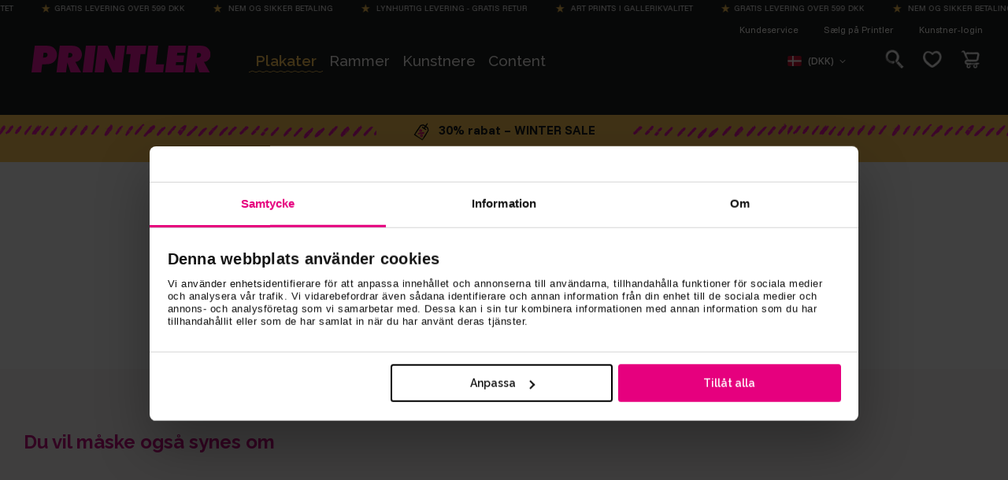

--- FILE ---
content_type: text/html; charset=utf-8
request_url: https://printler.com/dk/print/111946/?locale=da
body_size: 18190
content:
<!DOCTYPE html>
<html xmlns="http://www.w3.org/1999/xhtml" xml:lang="da" lang="da">
<head lang="da">

        <!-- wn1ldwk000DRV -->
        <!-- 19.01.2026 14.23.01 -->
        <!-- Cache: 18.11.2025 12.15.36 -->
    <meta charset="utf-8">
    <meta http-equiv="X-UA-Compatible" content="IE=edge,chrome=1">
    <meta http-equiv="content-language" content="da">
    <meta name="language" content="Danish">

    <!-- Title Start -->
<title>Land - Moon - Flower plakat af John Doe - Printler</title>
<meta property="og:title" content="Land - Moon - Flower plakat af John Doe - Printler" />
<!-- Title End -->

    <!-- Description Start -->
<meta name="description" content="Bestil {1} af {2} som plakater eller billeder." />
<meta property="og:description" content="Bestil {1} af {2} som plakater eller billeder." />
<!-- Description End -->

    <!-- Tags Start -->
<meta name="keywords" content="">
<!-- Tags End -->

    

<!-- Url Start -->
<meta property="og:url" content="https://printler.com/dk/print/" />
<link rel="canonical" href="https://printler.com/dk/print/" />
<!-- Url End -->


            <link rel="alternate" hreflang="sv" href="https://printler.com/sv/print/111946/" />
            <link rel="alternate" hreflang="en" href="https://printler.com/en/poster/111946/" />
            <link rel="alternate" hreflang="no" href="https://printler.com/no/print/111946/" />
            <link rel="alternate" hreflang="de" href="https://printler.com/de/poster/111946/" />
            <link rel="alternate" hreflang="da" href="https://printler.com/dk/print/111946/" />
            <link rel="alternate" hreflang="nl" href="https://printler.com/nl/poster/111946/" />
            <link rel="alternate" hreflang="fr" href="https://printler.com/fr/affiche/111946/" />
            <link rel="alternate" hreflang="pl" href="https://printler.com/pl/plakaty/111946/" />
            <link rel="alternate" hreflang="fi" href="https://printler.com/fi/poster/111946/" />
            <link rel="alternate" hreflang="it" href="https://printler.com/it/poster/111946/" />
            <link rel="alternate" hreflang="es" href="https://printler.com/es/poster/111946/" />
            <link rel="alternate" hreflang="pt" href="https://printler.com/pt/poster/111946/" />
            <link rel="alternate" hreflang="cs" href="https://printler.com/cs/poster/111946/" />
            <link rel="alternate" hreflang="sk" href="https://printler.com/sk/poster/111946/" />
            <link rel="alternate" hreflang="hu" href="https://printler.com/hu/poster/111946/" />
            <link rel="alternate" hreflang="de-at" href="https://printler.com/at/poster/111946/" />
            <link rel="alternate" hreflang="en-gb" href="https://printler.com/uk/poster/111946/" />
            <link rel="alternate" hreflang="de-ch" href="https://printler.com/de-ch/poster/111946/" />
            <link rel="alternate" hreflang="en-us" href="https://printler.com/us/poster/111946/" />

    <link rel="alternate" hreflang="x-default" href="https://printler.com/en/poster/111946/" />

    <meta name="viewport" content="width=device-width, initial-scale=1">


        <meta name="robots" content="noindex, follow" />

    

    <link rel="apple-touch-icon" sizes="180x180" href="/assets/images/favicons/apple-touch-icon.png?v=rMBqE5mx3N">
    <link rel="icon" type="image/png" sizes="32x32" href="/assets/images/favicons/favicon-32x32.png?v=rMBqE5mx3N">
    <link rel="icon" type="image/png" sizes="16x16" href="/assets/images/favicons/favicon-16x16.png?v=rMBqE5mx3N">
    <link rel="mask-icon" color="#a1c2c7" href="/assets/images/favicons/safari-pinned-tab.svg?v=rMBqE5mx3M">
    <link rel="manifest" href="/assets/images/favicons/manifest.json?v=4">
    <meta name="msapplication-TileColor" content="#a1c2c7">
    <meta name="msapplication-TileImage" content="/assets/images/favicons/ms-icon-144x144.png">
    <meta name="theme-color" content="#ffffff">
    <link rel="icon" href="/favicon.ico?v=4">

    <link rel="dns-prefetch" href="https://stats.g.doubleclick.net">
    <link rel="dns-prefetch" href="https://www.google.com">
    <link rel="dns-prefetch" href="https://www.google.se">
    <link rel="dns-prefetch" href="https://www.google-analytics.com">
    <link rel="dns-prefetch" href="https://www.googletagmanager.com">
    <link rel="dns-prefetch" href="https://fonts.gstatic.com">
    <link rel="dns-prefetch" href="https://consent.cookiebot.com">
    <link rel="dns-prefetch" href="https://widget.trustpilot.com">
    <link rel="dns-prefetch" href="https://kit.fontawesome.com">

    <link rel="preconnect" crossorigin="anonymous" href="https://cdnjs.cloudflare.com">
    <link rel="preconnect" crossorigin="anonymous" href="https://media.printler.com">
    <link rel="preconnect" crossorigin="anonymous" href="https://consentcdn.cookiebot.com">
    <link rel="preconnect" crossorigin="anonymous" href="https://widget.trustpilot.com">

    <link rel="preload" as="style" crossorigin="anonymous" href="https://fonts.googleapis.com/css2?family=Calistoga&amp;family=Funnel&#x2B;Sans:ital,wght@0,300..800;1,300..800&amp;family=Raleway:ital,wght@0,100..900;1,100..900&amp;display=swap">
    <link rel="stylesheet" href="https://fonts.googleapis.com/css2?family=Calistoga&amp;family=Funnel&#x2B;Sans:ital,wght@0,300..800;1,300..800&amp;family=Raleway:ital,wght@0,100..900;1,100..900&amp;display=swap">

    
    

        <script defer type="text/javascript" src="https://widget.trustpilot.com/bootstrap/v5/tp.widget.bootstrap.min.js"></script>
        <script data-cookieconsent="ignore" defer>
            (function (w, d, s, r, n) {
            w.TrustpilotObject = n; w[n] = w[n] || function () { (w[n].q = w[n].q || []).push(arguments) };
            a = d.createElement(s); a.async = 1; a.src = r; a.type = 'text/java' + s; f = d.getElementsByTagName(s)[0];
            f.parentNode.insertBefore(a, f)
            })(window, document, 'script', 'https://invitejs.trustpilot.com/tp.min.js', 'tp');
            tp('register', '40RGxcFTGCQbZK63');
        </script>
    <link rel="stylesheet" href="/build/main-0a1451b8f7f3bb3dfdb4.css">

    <link rel="preload" as="style" onload="this.onload=null;this.rel='stylesheet'" href="/build/vendors-0a1451b8f7f3bb3dfdb4.css">
    <noscript><link rel="stylesheet" href="/build/vendors-0a1451b8f7f3bb3dfdb4.css"></noscript>

    


    <script data-cookieconsent="ignore">
        window.dataLayer = window.dataLayer || [];

        function gtag() {
        dataLayer.push(arguments);
        }

        gtag("consent", "default", {
        ad_personalization: "denied",
        ad_storage: "denied",
        ad_user_data: "denied",
        analytics_storage: "denied",
        functionality_storage: "denied",
        personalization_storage: "denied",
        security_storage: "granted",
        wait_for_update: 2000,
        });
        gtag("set", "ads_data_redaction", true);
        // gtag("set", "url_passthrough", true); - WARNING! This will severly interfere with our Azure CS caching, do not activate unless certain.
    </script>

    <script>
        (function (window) {
        var Printler = Printler || {};

        Printler.Level = 3;
        Printler.Locale = "da";

        Printler.Current = 4393;
        Printler.Canonical = "https://printler.com/dk/print/";
        Printler.Url = "https://printler.com/dk/print/";
        Printler.UrlAddition = "";
        Printler.CacheBuster = "639042886815870000";

        Printler.FacebookPixel = {
        Track: function (event, data, eventID) {
        if (typeof fbq === 'function' && window.Cookiebot.consent.marketing) {
        fbq('track', event, data, eventID); 
        }
        },
        TrackCustom: function (event, data, eventID) {
        if (typeof fbq === 'function' && window.Cookiebot.consent.marketing) {
        fbq('trackCustom', event, data, eventID);
        }
        },
        };


                    Printler.CountryHash = "867b4bf4357a7c0e415ffd537f61ea8785dd47113104000b534a130c98a42ce8";
                
                Printler.Currency = "DKK";
                Printler.PriceFormat = "0,00 kr.";
                Printler.Root = 4380;
                Printler.StoreId = "11566";
                Printler.CapiActive = false;
                Printler.DisplayFramesInGrid = true;
            
        Printler.Type = "PhotoPage";
        Printler.DefaultErrorMessage = "An error occurred";

        window.Printler = Printler;
        })(window);
    </script>

    <script data-cookieconsent="statistics" type="text/plain">
    </script>



        <!-- Google Tag Manager -->
        <script data-cookieconsent="ignore">
        (function (w, d, s, l, i) {
            w[l] = w[l] || []; w[l].push({
                'gtm.start':
                    new Date().getTime(), event: 'gtm.js'
            }); var f = d.getElementsByTagName(s)[0],
                j = d.createElement(s), dl = l != 'dataLayer' ? '&l=' + l : ''; j.async = true; j.src =
                    'https://www.googletagmanager.com/gtm.js?id=' + i + dl; f.parentNode.insertBefore(j, f);
        })(window, document, 'script', 'dataLayer', 'GTM-WB4H6KV');
        </script>
        <!-- End Google Tag Manager -->
    <script id="Cookiebot" data-culture="da" data-cbid="b7f90066-da4e-4792-8825-f1bb753742b1" type="text/javascript" data-layer-name="dataLayer" src="https://consent.cookiebot.com/uc.js"></script>

    

    

    <!-- No linked-data -->
    
    <script type="text/javascript">!function(T,l,y){var S=T.location,k="script",D="instrumentationKey",C="ingestionendpoint",I="disableExceptionTracking",E="ai.device.",b="toLowerCase",w="crossOrigin",N="POST",e="appInsightsSDK",t=y.name||"appInsights";(y.name||T[e])&&(T[e]=t);var n=T[t]||function(d){var g=!1,f=!1,m={initialize:!0,queue:[],sv:"5",version:2,config:d};function v(e,t){var n={},a="Browser";return n[E+"id"]=a[b](),n[E+"type"]=a,n["ai.operation.name"]=S&&S.pathname||"_unknown_",n["ai.internal.sdkVersion"]="javascript:snippet_"+(m.sv||m.version),{time:function(){var e=new Date;function t(e){var t=""+e;return 1===t.length&&(t="0"+t),t}return e.getUTCFullYear()+"-"+t(1+e.getUTCMonth())+"-"+t(e.getUTCDate())+"T"+t(e.getUTCHours())+":"+t(e.getUTCMinutes())+":"+t(e.getUTCSeconds())+"."+((e.getUTCMilliseconds()/1e3).toFixed(3)+"").slice(2,5)+"Z"}(),iKey:e,name:"Microsoft.ApplicationInsights."+e.replace(/-/g,"")+"."+t,sampleRate:100,tags:n,data:{baseData:{ver:2}}}}var h=d.url||y.src;if(h){function a(e){var t,n,a,i,r,o,s,c,u,p,l;g=!0,m.queue=[],f||(f=!0,t=h,s=function(){var e={},t=d.connectionString;if(t)for(var n=t.split(";"),a=0;a<n.length;a++){var i=n[a].split("=");2===i.length&&(e[i[0][b]()]=i[1])}if(!e[C]){var r=e.endpointsuffix,o=r?e.location:null;e[C]="https://"+(o?o+".":"")+"dc."+(r||"services.visualstudio.com")}return e}(),c=s[D]||d[D]||"",u=s[C],p=u?u+"/v2/track":d.endpointUrl,(l=[]).push((n="SDK LOAD Failure: Failed to load Application Insights SDK script (See stack for details)",a=t,i=p,(o=(r=v(c,"Exception")).data).baseType="ExceptionData",o.baseData.exceptions=[{typeName:"SDKLoadFailed",message:n.replace(/\./g,"-"),hasFullStack:!1,stack:n+"\nSnippet failed to load ["+a+"] -- Telemetry is disabled\nHelp Link: https://go.microsoft.com/fwlink/?linkid=2128109\nHost: "+(S&&S.pathname||"_unknown_")+"\nEndpoint: "+i,parsedStack:[]}],r)),l.push(function(e,t,n,a){var i=v(c,"Message"),r=i.data;r.baseType="MessageData";var o=r.baseData;return o.message='AI (Internal): 99 message:"'+("SDK LOAD Failure: Failed to load Application Insights SDK script (See stack for details) ("+n+")").replace(/\"/g,"")+'"',o.properties={endpoint:a},i}(0,0,t,p)),function(e,t){if(JSON){var n=T.fetch;if(n&&!y.useXhr)n(t,{method:N,body:JSON.stringify(e),mode:"cors"});else if(XMLHttpRequest){var a=new XMLHttpRequest;a.open(N,t),a.setRequestHeader("Content-type","application/json"),a.send(JSON.stringify(e))}}}(l,p))}function i(e,t){f||setTimeout(function(){!t&&m.core||a()},500)}var e=function(){var n=l.createElement(k);n.src=h;var e=y[w];return!e&&""!==e||"undefined"==n[w]||(n[w]=e),n.onload=i,n.onerror=a,n.onreadystatechange=function(e,t){"loaded"!==n.readyState&&"complete"!==n.readyState||i(0,t)},n}();y.ld<0?l.getElementsByTagName("head")[0].appendChild(e):setTimeout(function(){l.getElementsByTagName(k)[0].parentNode.appendChild(e)},y.ld||0)}try{m.cookie=l.cookie}catch(p){}function t(e){for(;e.length;)!function(t){m[t]=function(){var e=arguments;g||m.queue.push(function(){m[t].apply(m,e)})}}(e.pop())}var n="track",r="TrackPage",o="TrackEvent";t([n+"Event",n+"PageView",n+"Exception",n+"Trace",n+"DependencyData",n+"Metric",n+"PageViewPerformance","start"+r,"stop"+r,"start"+o,"stop"+o,"addTelemetryInitializer","setAuthenticatedUserContext","clearAuthenticatedUserContext","flush"]),m.SeverityLevel={Verbose:0,Information:1,Warning:2,Error:3,Critical:4};var s=(d.extensionConfig||{}).ApplicationInsightsAnalytics||{};if(!0!==d[I]&&!0!==s[I]){var c="onerror";t(["_"+c]);var u=T[c];T[c]=function(e,t,n,a,i){var r=u&&u(e,t,n,a,i);return!0!==r&&m["_"+c]({message:e,url:t,lineNumber:n,columnNumber:a,error:i}),r},d.autoExceptionInstrumented=!0}return m}(y.cfg);function a(){y.onInit&&y.onInit(n)}(T[t]=n).queue&&0===n.queue.length?(n.queue.push(a),n.trackPageView({})):a()}(window,document,{
src: "https://js.monitor.azure.com/scripts/b/ai.2.min.js", // The SDK URL Source
crossOrigin: "anonymous", 
cfg: { // Application Insights Configuration
    instrumentationKey: '4c5e87e2-5ca4-4dbe-b1c6-48b765333037'
}});</script>
</head>

<body class="printler level-3 print id-4393 photopage photopage" data-instant-intensity="mousedown">

        <!-- Google Tag Manager (noscript) -->
        <noscript>
            <iframe src="https://www.googletagmanager.com/ns.html?id=GTM-WB4H6KV"
                    height="0" width="0" style="display:none;visibility:hidden"></iframe>
        </noscript>
        <!-- End Google Tag Manager (noscript) -->


    

            <div class="m-shipping-banner bg-dark text-x-small px-3 py-1 text-center">
                <div class="marquee-content">
                    <span class="m-shipping-banner__item">
                        <i class="fa-sharp fa-solid fa-star-sharp a-shipping-icon"></i>Gratis levering over 599 DKK
                    </span>
                    <span class="m-shipping-banner__item"><i class="fa-sharp fa-solid fa-star-sharp a-shipping-icon"></i> Nem og sikker betaling</span>
                    <span class="m-shipping-banner__item"><i class="fa-sharp fa-solid fa-star-sharp a-shipping-icon"></i> Lynhurtig levering - Gratis retur</span>
                    <span class="m-shipping-banner__item"><i class="fa-sharp fa-solid fa-star-sharp a-shipping-icon"></i> Art Prints i gallerikvalitet</span>
                        <span class="m-shipping-banner__item">
                            <i class="fa-sharp fa-solid fa-star-sharp a-shipping-icon"></i>Gratis levering over 599 DKK
                        </span>
                        <span class="m-shipping-banner__item"><i class="fa-sharp fa-solid fa-star-sharp a-shipping-icon"></i> Nem og sikker betaling</span>
                        <span class="m-shipping-banner__item"><i class="fa-sharp fa-solid fa-star-sharp a-shipping-icon"></i> Lynhurtig levering - Gratis retur</span>
                        <span class="m-shipping-banner__item"><i class="fa-sharp fa-solid fa-star-sharp a-shipping-icon"></i> Art Prints i gallerikvalitet</span>
                        <span class="m-shipping-banner__item">
                            <i class="fa-sharp fa-solid fa-star-sharp a-shipping-icon"></i>Gratis levering over 599 DKK
                        </span>
                        <span class="m-shipping-banner__item"><i class="fa-sharp fa-solid fa-star-sharp a-shipping-icon"></i> Nem og sikker betaling</span>
                        <span class="m-shipping-banner__item"><i class="fa-sharp fa-solid fa-star-sharp a-shipping-icon"></i> Lynhurtig levering - Gratis retur</span>
                        <span class="m-shipping-banner__item"><i class="fa-sharp fa-solid fa-star-sharp a-shipping-icon"></i> Art Prints i gallerikvalitet</span>
                        <span class="m-shipping-banner__item">
                            <i class="fa-sharp fa-solid fa-star-sharp a-shipping-icon"></i>Gratis levering over 599 DKK
                        </span>
                        <span class="m-shipping-banner__item"><i class="fa-sharp fa-solid fa-star-sharp a-shipping-icon"></i> Nem og sikker betaling</span>
                        <span class="m-shipping-banner__item"><i class="fa-sharp fa-solid fa-star-sharp a-shipping-icon"></i> Lynhurtig levering - Gratis retur</span>
                        <span class="m-shipping-banner__item"><i class="fa-sharp fa-solid fa-star-sharp a-shipping-icon"></i> Art Prints i gallerikvalitet</span>
                        <span class="m-shipping-banner__item">
                            <i class="fa-sharp fa-solid fa-star-sharp a-shipping-icon"></i>Gratis levering over 599 DKK
                        </span>
                        <span class="m-shipping-banner__item"><i class="fa-sharp fa-solid fa-star-sharp a-shipping-icon"></i> Nem og sikker betaling</span>
                        <span class="m-shipping-banner__item"><i class="fa-sharp fa-solid fa-star-sharp a-shipping-icon"></i> Lynhurtig levering - Gratis retur</span>
                        <span class="m-shipping-banner__item"><i class="fa-sharp fa-solid fa-star-sharp a-shipping-icon"></i> Art Prints i gallerikvalitet</span>
                </div>
            </div>

<!-- Timestamp: 21.01.2026 15.01.29 -->

<div class="o-site-header" id="head">
    <div class="l-container px-1 px-md-3">

        <div class="d-none d-lg-block">
            

<div class="m-top-links flex-column flex-lg-row">
        <a class="m-top-links__item" href="/dk/kundeservice/">
            Kundeservice
        </a>
        <a class="m-top-links__item" href="/dk/registrer/">
            S&#xE6;lg p&#xE5; Printler
        </a>
        <a target="_blank" class="m-top-links__item" href="/dk/logg-in/">
            Kunstner-login
        </a>
</div>

        </div>

        <nav class="o-site-nav">
            <button class="o-site-nav__toggler a-hamburger js-site-nav-toggler" aria-label="Menu" type="button">
                <span class="a-hamburger__box">
                    <span class="a-hamburger__inner"></span>
                </span>
            </button>
            
            <a href="/dk/" class="o-site-header__logo ml-md-4" aria-label="Printler Logo"></a>
            
            <div class="o-site-nav__collapse navbar-collapse" id="siteNavigation">
                


    <ul class="o-site-nav__list navbar-nav my-3 my-lg-0">
            <li class="o-site-nav__item nav-item has-mega-menu has-children 0">

                    <div class="m-mega-menu-wrapper">
                        <a class="o-site-nav__link align-items-center has-mega-menu d-none d-lg-block js-mega-menu-trigger" href="/dk/plakater-posters/">Plakater </a>
                    
                        <a id="collapseMegaMenuLink" class="o-site-nav__link align-items-center has-mega-menu d-flex d-lg-none collapsed" role="button" aria-expanded="false" aria-controls="collapseMegaMenu" data-toggle="collapse" href="#collapseMegaMenu">
                            Plakater  
                            <i class="fa-sharp fa-regular fa-chevron-down ml-auto mr-1 d-lg-none chevron"></i>
                        </a>

                        <div class="collapse m-mega-menu-container" id="collapseMegaMenu">
                            <div class="m-mega-menu">
                                <div class="m-mega-menu__content">
                                        <div class="m-mega-menu__column m-mega-menu__column--featured">
                                            <ul class="m-mega-menu__list">
                                                <li>
                                                    <a href="/dk/plakater-posters/" class="m-mega-menu__link m-mega-menu__link--featured h3 px-2 px-lg-3 mb-0 mb-lg-1 font-weight-bold align-items-center d-flex">Alle posters <i class="ml-3 fa-regular fa-arrow-right-long"></i></a>
                                                </li>
                                                    <li>
                                                        <a target="_self" href="/dk/plakater-posters/bestsellere/" class="m-mega-menu__link h3 px-2 px-lg-3 mb-0 mb-lg-1 align-items-center d-flex d-lg-inline-block">
                                                            Bestsellere
                                                        </a>
                                                    </li>
                                                    <li>
                                                        <a target="_self" href="/dk/plakater-posters/team-selection/" class="m-mega-menu__link h3 px-2 px-lg-3 mb-0 mb-lg-1 align-items-center d-flex d-lg-inline-block">
                                                            Team Selection
                                                        </a>
                                                    </li>
                                                    <li>
                                                        <a target="_self" href="/dk/plakater-posters/pop-art/" class="m-mega-menu__link h3 px-2 px-lg-3 mb-0 mb-lg-1 align-items-center d-flex d-lg-inline-block">
                                                            Pop Art
                                                        </a>
                                                    </li>
                                                    <li>
                                                        <a target="_self" href="/dk/plakater-posters/sist-ankommet/" class="m-mega-menu__link h3 px-2 px-lg-3 mb-0 mb-lg-1 align-items-center d-flex d-lg-inline-block">
                                                            Sist ankommet
                                                        </a>
                                                    </li>
                                                    <li>
                                                        <a target="_self" href="/dk/plakater-posters/nyheder/" class="m-mega-menu__link h3 px-2 px-lg-3 mb-0 mb-lg-1 align-items-center d-flex d-lg-inline-block">
                                                            Nye Art Prints
                                                        </a>
                                                    </li>
                                            </ul>
                                        
                                            <div class="mt-4 mb-2 ml-3 d-none d-lg-block text-left">
                                                <a href="/dk/plakater-posters/" class="a-btn a-btn--outline a-btn--color-blue px-xl-4">Til kunsten</a>
                                            </div>
                                        </div>
                                            <div class="m-mega-menu__column">
                                                    <h3 class="m-mega-menu__title">Kategorier</h3>
                                                <ul class="m-mega-menu__list">
                                                        <li>
                                                                <a target="_self" href="/dk/plakater-posters/abstrakt-kunst/" class="m-mega-menu__link"> Abstrakt kunst</a>
                                                        </li>
                                                        <li>
                                                                <a target="_self" href="/dk/plakater-posters/art-deco/" class="m-mega-menu__link"> Art Deco</a>
                                                        </li>
                                                        <li>
                                                                <a target="_self" href="/dk/plakater-posters/bauhaus/" class="m-mega-menu__link"> Bauhaus</a>
                                                        </li>
                                                        <li>
                                                                <a class="d-none d-lg-block m-mega-menu__link" target="_self" href="/dk/plakater-posters/country-city/"> Byer &amp; Steder</a>
                                                                <button id="megaMenuSubCollapseButton" class="d-lg-none m-mega-menu__link btn d-flex w-100 text-left collapsed" type="button" aria-expanded="false" aria-controls="megaMenuCategoryMenuNode-byer-stederCollapse"
                                                                        data-toggle="collapse" data-target="#megaMenuCategoryMenuNode-byer-stederCollapse">
                                                                    Byer &amp; Steder <i class="fa-regular fa-chevron-down small ml-auto mr-1"></i>
                                                                </button>
                                                                <div class="d-lg-none collapse" id="megaMenuCategoryMenuNode-byer-stederCollapse">
                                                                    <div class="pl-3">
                                                                        <a class="border-top btn text-left d-block w-100 text-dark small py-2 pl-2" href="/dk/plakater-posters/country-city/">Alle</a>

                                                                            <a class="border-top btn text-left d-block w-100 small py-2 pl-2 text-dark" href="/dk/plakater-posters/country-city/danmark/">Danmark</a>
                                                                            <a class="border-top btn text-left d-block w-100 small py-2 pl-2 text-dark" href="/dk/plakater-posters/country-city/finland/">Finland</a>
                                                                            <a class="border-top btn text-left d-block w-100 small py-2 pl-2 text-dark" href="/dk/plakater-posters/country-city/frankrig/">Frankrig</a>
                                                                            <a class="border-top btn text-left d-block w-100 small py-2 pl-2 text-dark" href="/dk/plakater-posters/country-city/italy/">Italien</a>
                                                                            <a class="border-top btn text-left d-block w-100 small py-2 pl-2 text-dark" href="/dk/plakater-posters/country-city/lapland/">Lapland</a>
                                                                            <a class="border-top btn text-left d-block w-100 small py-2 pl-2 text-dark" href="/dk/plakater-posters/country-city/nederlandene/">Nederlandene</a>
                                                                            <a class="border-top btn text-left d-block w-100 small py-2 pl-2 text-dark" href="/dk/plakater-posters/country-city/norway/">Norge</a>
                                                                            <a class="border-top btn text-left d-block w-100 small py-2 pl-2 text-dark" href="/dk/plakater-posters/country-city/polen/">Polen</a>
                                                                            <a class="border-top btn text-left d-block w-100 small py-2 pl-2 text-dark" href="/dk/plakater-posters/country-city/portugal/">Portugal</a>
                                                                            <a class="border-top btn text-left d-block w-100 small py-2 pl-2 text-dark" href="/dk/plakater-posters/country-city/spanien/">Spanien</a>
                                                                            <a class="border-top btn text-left d-block w-100 small py-2 pl-2 text-dark" href="/dk/plakater-posters/country-city/sverige/">Sverige</a>
                                                                            <a class="border-top btn text-left d-block w-100 small py-2 pl-2 text-dark" href="/dk/plakater-posters/country-city/tjekkiet/">Tjekkiet</a>
                                                                            <a class="border-top btn text-left d-block w-100 small py-2 pl-2 text-dark" href="/dk/plakater-posters/country-city/tokyo/">Tokyo</a>
                                                                            <a class="border-top btn text-left d-block w-100 small py-2 pl-2 text-dark" href="/dk/plakater-posters/country-city/tyskland/">Tyskland</a>
                                                                            <a class="border-top btn text-left d-block w-100 small py-2 pl-2 text-dark" href="/dk/plakater-posters/country-city/uk/">UK</a>
                                                                            <a class="border-top btn text-left d-block w-100 small py-2 pl-2 text-dark" href="/dk/plakater-posters/country-city/usa/">USA</a>
                                                                    </div>
                                                                </div>
                                                        </li>
                                                        <li>
                                                                <a class="d-none d-lg-block m-mega-menu__link" target="_self" href="/dk/plakater-posters/citat-tekst/"> Citat &amp; Tekst</a>
                                                                <button id="megaMenuSubCollapseButton" class="d-lg-none m-mega-menu__link btn d-flex w-100 text-left collapsed" type="button" aria-expanded="false" aria-controls="megaMenuCategoryMenuNode-citat-tekstCollapse"
                                                                        data-toggle="collapse" data-target="#megaMenuCategoryMenuNode-citat-tekstCollapse">
                                                                    Citat &amp; Tekst <i class="fa-regular fa-chevron-down small ml-auto mr-1"></i>
                                                                </button>
                                                                <div class="d-lg-none collapse" id="megaMenuCategoryMenuNode-citat-tekstCollapse">
                                                                    <div class="pl-3">
                                                                        <a class="border-top btn text-left d-block w-100 text-dark small py-2 pl-2" href="/dk/plakater-posters/citat-tekst/">Alle</a>

                                                                            <a class="border-top btn text-left d-block w-100 small py-2 pl-2 text-dark" href="/dk/plakater-posters/citat-tekst/inspiration/">Inspiration</a>
                                                                    </div>
                                                                </div>
                                                        </li>
                                                        <li>
                                                                <a target="_self" href="/dk/plakater-posters/nogenkunst/" class="m-mega-menu__link"> N&#xF8;genkunst</a>
                                                        </li>
                                                        <li>
                                                                <a class="d-none d-lg-block m-mega-menu__link" target="_self" href="/dk/plakater-posters/fotokunst/"> Fotokunst</a>
                                                                <button id="megaMenuSubCollapseButton" class="d-lg-none m-mega-menu__link btn d-flex w-100 text-left collapsed" type="button" aria-expanded="false" aria-controls="megaMenuCategoryMenuNode-fotokunstCollapse"
                                                                        data-toggle="collapse" data-target="#megaMenuCategoryMenuNode-fotokunstCollapse">
                                                                    Fotokunst <i class="fa-regular fa-chevron-down small ml-auto mr-1"></i>
                                                                </button>
                                                                <div class="d-lg-none collapse" id="megaMenuCategoryMenuNode-fotokunstCollapse">
                                                                    <div class="pl-3">
                                                                        <a class="border-top btn text-left d-block w-100 text-dark small py-2 pl-2" href="/dk/plakater-posters/fotokunst/">Alle</a>

                                                                            <a class="border-top btn text-left d-block w-100 small py-2 pl-2 text-dark" href="/dk/plakater-posters/fotokunst/arkitektur-design/">Arkitektur &amp; Design</a>
                                                                            <a class="border-top btn text-left d-block w-100 small py-2 pl-2 text-dark" href="/dk/plakater-posters/fotokunst/naturfotografi/">Naturfotografi</a>
                                                                            <a class="border-top btn text-left d-block w-100 small py-2 pl-2 text-dark" href="/dk/plakater-posters/fotokunst/sort-hvid-fotografi/">Sort-hvid fotografi</a>
                                                                    </div>
                                                                </div>
                                                        </li>
                                                        <li>
                                                                <a target="_self" href="/dk/plakater-posters/graffiti-kunst/" class="m-mega-menu__link"> Graffiti kunst</a>
                                                        </li>
                                                        <li>
                                                                <a class="d-none d-lg-block m-mega-menu__link" target="_self" href="/dk/plakater-posters/grafisk-kunst/"> Grafisk kunst</a>
                                                                <button id="megaMenuSubCollapseButton" class="d-lg-none m-mega-menu__link btn d-flex w-100 text-left collapsed" type="button" aria-expanded="false" aria-controls="megaMenuCategoryMenuNode-grafisk-kunstCollapse"
                                                                        data-toggle="collapse" data-target="#megaMenuCategoryMenuNode-grafisk-kunstCollapse">
                                                                    Grafisk kunst <i class="fa-regular fa-chevron-down small ml-auto mr-1"></i>
                                                                </button>
                                                                <div class="d-lg-none collapse" id="megaMenuCategoryMenuNode-grafisk-kunstCollapse">
                                                                    <div class="pl-3">
                                                                        <a class="border-top btn text-left d-block w-100 text-dark small py-2 pl-2" href="/dk/plakater-posters/grafisk-kunst/">Alle</a>

                                                                            <a class="border-top btn text-left d-block w-100 small py-2 pl-2 text-dark" href="/dk/plakater-posters/grafisk-kunst/ai-kunst/">AI kunst</a>
                                                                    </div>
                                                                </div>
                                                        </li>
                                                </ul>
                                            </div>
                                            <div class="m-mega-menu__column">
                                                    <div class="m-mega-menu__title d-none d-lg-block">&nbsp;</div>
                                                <ul class="m-mega-menu__list">
                                                        <li>
                                                                <a target="_self" href="/dk/plakater-posters/humor/" class="m-mega-menu__link"> Humor</a>
                                                        </li>
                                                        <li>
                                                                <a target="_self" href="/dk/plakater-posters/kunstneriske/" class="m-mega-menu__link"> Kunstneriske</a>
                                                        </li>
                                                        <li>
                                                                <a class="d-none d-lg-block m-mega-menu__link" target="_self" href="/dk/plakater-posters/kunst-per-vaerelse/"> Kunst per vaerelse</a>
                                                                <button id="megaMenuSubCollapseButton" class="d-lg-none m-mega-menu__link btn d-flex w-100 text-left collapsed" type="button" aria-expanded="false" aria-controls="megaMenuCategoryMenuNode-kunst-per-vaerelseCollapse"
                                                                        data-toggle="collapse" data-target="#megaMenuCategoryMenuNode-kunst-per-vaerelseCollapse">
                                                                    Kunst per vaerelse <i class="fa-regular fa-chevron-down small ml-auto mr-1"></i>
                                                                </button>
                                                                <div class="d-lg-none collapse" id="megaMenuCategoryMenuNode-kunst-per-vaerelseCollapse">
                                                                    <div class="pl-3">
                                                                        <a class="border-top btn text-left d-block w-100 text-dark small py-2 pl-2" href="/dk/plakater-posters/kunst-per-vaerelse/">Alle</a>

                                                                            <a class="border-top btn text-left d-block w-100 small py-2 pl-2 text-dark" href="/dk/plakater-posters/kunst-per-vaerelse/boerne-plakater/">B&#xF8;rnev&#xE6;relse</a>
                                                                            <a class="border-top btn text-left d-block w-100 small py-2 pl-2 text-dark" href="/dk/plakater-posters/kunst-per-vaerelse/hjemmekontor/">Hjemmekontor</a>
                                                                            <a class="border-top btn text-left d-block w-100 small py-2 pl-2 text-dark" href="/dk/plakater-posters/kunst-per-vaerelse/koekken/">K&#xF8;kken</a>
                                                                            <a class="border-top btn text-left d-block w-100 small py-2 pl-2 text-dark" href="/dk/plakater-posters/kunst-per-vaerelse/sovevaerelse/">Sovevaerelse</a>
                                                                            <a class="border-top btn text-left d-block w-100 small py-2 pl-2 text-dark" href="/dk/plakater-posters/kunst-per-vaerelse/stue/">Stue</a>
                                                                    </div>
                                                                </div>
                                                        </li>
                                                        <li>
                                                                <a class="d-none d-lg-block m-mega-menu__link" target="_self" href="/dk/plakater-posters/kunst-per-saeson/"> Kunst per s&#xE6;son</a>
                                                                <button id="megaMenuSubCollapseButton" class="d-lg-none m-mega-menu__link btn d-flex w-100 text-left collapsed" type="button" aria-expanded="false" aria-controls="megaMenuCategoryMenuNode-kunst-per-s-sonCollapse"
                                                                        data-toggle="collapse" data-target="#megaMenuCategoryMenuNode-kunst-per-s-sonCollapse">
                                                                    Kunst per s&#xE6;son <i class="fa-regular fa-chevron-down small ml-auto mr-1"></i>
                                                                </button>
                                                                <div class="d-lg-none collapse" id="megaMenuCategoryMenuNode-kunst-per-s-sonCollapse">
                                                                    <div class="pl-3">
                                                                        <a class="border-top btn text-left d-block w-100 text-dark small py-2 pl-2" href="/dk/plakater-posters/kunst-per-saeson/">Alle</a>

                                                                            <a class="border-top btn text-left d-block w-100 small py-2 pl-2 text-dark" href="/dk/plakater-posters/kunst-per-saeson/efterar-poster/">Efter&#xE5;r</a>
                                                                            <a class="border-top btn text-left d-block w-100 small py-2 pl-2 text-dark" href="/dk/plakater-posters/kunst-per-saeson/forar-poster/">For&#xE5;r</a>
                                                                            <a class="border-top btn text-left d-block w-100 small py-2 pl-2 text-dark" href="/dk/plakater-posters/kunst-per-saeson/sommer-poster/">Sommer</a>
                                                                            <a class="border-top btn text-left d-block w-100 small py-2 pl-2 text-dark" href="/dk/plakater-posters/kunst-per-saeson/vinter-poster/">Vinter</a>
                                                                            <a class="border-top btn text-left d-block w-100 small py-2 pl-2 text-dark" href="/dk/plakater-posters/kunst-per-saeson/jul-poster/">Jul</a>
                                                                    </div>
                                                                </div>
                                                        </li>
                                                        <li>
                                                                <a class="d-none d-lg-block m-mega-menu__link" target="_self" href="/dk/plakater-posters/stoerrelser/"> Kunst per st&#xF8;rrelse</a>
                                                                <button id="megaMenuSubCollapseButton" class="d-lg-none m-mega-menu__link btn d-flex w-100 text-left collapsed" type="button" aria-expanded="false" aria-controls="megaMenuCategoryMenuNode-kunst-per-st-rrelseCollapse"
                                                                        data-toggle="collapse" data-target="#megaMenuCategoryMenuNode-kunst-per-st-rrelseCollapse">
                                                                    Kunst per st&#xF8;rrelse <i class="fa-regular fa-chevron-down small ml-auto mr-1"></i>
                                                                </button>
                                                                <div class="d-lg-none collapse" id="megaMenuCategoryMenuNode-kunst-per-st-rrelseCollapse">
                                                                    <div class="pl-3">
                                                                        <a class="border-top btn text-left d-block w-100 text-dark small py-2 pl-2" href="/dk/plakater-posters/stoerrelser/">Alle</a>

                                                                            <a class="border-top btn text-left d-block w-100 small py-2 pl-2 text-dark" href="/dk/plakater-posters/stoerrelser/21x30-posters-prints/">21x30</a>
                                                                            <a class="border-top btn text-left d-block w-100 small py-2 pl-2 text-dark" href="/dk/plakater-posters/stoerrelser/30x40-posters-prints/">30x40</a>
                                                                            <a class="border-top btn text-left d-block w-100 small py-2 pl-2 text-dark" href="/dk/plakater-posters/stoerrelser/50x70-posters-prints/">50x70</a>
                                                                            <a class="border-top btn text-left d-block w-100 small py-2 pl-2 text-dark" href="/dk/plakater-posters/stoerrelser/70-100-posters-prints/">70x100</a>
                                                                    </div>
                                                                </div>
                                                        </li>
                                                        <li>
                                                                <a class="d-none d-lg-block m-mega-menu__link" target="_self" href="/dk/plakater-posters/illustrationer/"> Illustrationer</a>
                                                                <button id="megaMenuSubCollapseButton" class="d-lg-none m-mega-menu__link btn d-flex w-100 text-left collapsed" type="button" aria-expanded="false" aria-controls="megaMenuCategoryMenuNode-illustrationerCollapse"
                                                                        data-toggle="collapse" data-target="#megaMenuCategoryMenuNode-illustrationerCollapse">
                                                                    Illustrationer <i class="fa-regular fa-chevron-down small ml-auto mr-1"></i>
                                                                </button>
                                                                <div class="d-lg-none collapse" id="megaMenuCategoryMenuNode-illustrationerCollapse">
                                                                    <div class="pl-3">
                                                                        <a class="border-top btn text-left d-block w-100 text-dark small py-2 pl-2" href="/dk/plakater-posters/illustrationer/">Alle</a>

                                                                            <a class="border-top btn text-left d-block w-100 small py-2 pl-2 text-dark" href="/dk/plakater-posters/illustrationer/line-art/">Line Art</a>
                                                                    </div>
                                                                </div>
                                                        </li>
                                                        <li>
                                                                <a class="d-none d-lg-block m-mega-menu__link" target="_self" href="/dk/plakater-posters/mad-drikke/"> Mad &amp; drikke</a>
                                                                <button id="megaMenuSubCollapseButton" class="d-lg-none m-mega-menu__link btn d-flex w-100 text-left collapsed" type="button" aria-expanded="false" aria-controls="megaMenuCategoryMenuNode-mad-drikkeCollapse"
                                                                        data-toggle="collapse" data-target="#megaMenuCategoryMenuNode-mad-drikkeCollapse">
                                                                    Mad &amp; drikke <i class="fa-regular fa-chevron-down small ml-auto mr-1"></i>
                                                                </button>
                                                                <div class="d-lg-none collapse" id="megaMenuCategoryMenuNode-mad-drikkeCollapse">
                                                                    <div class="pl-3">
                                                                        <a class="border-top btn text-left d-block w-100 text-dark small py-2 pl-2" href="/dk/plakater-posters/mad-drikke/">Alle</a>

                                                                            <a class="border-top btn text-left d-block w-100 small py-2 pl-2 text-dark" href="/dk/plakater-posters/mad-drikke/kaffe/">Kaffe</a>
                                                                    </div>
                                                                </div>
                                                        </li>
                                                        <li>
                                                                <a target="_self" href="/dk/plakater-posters/malerier/" class="m-mega-menu__link"> Malerier</a>
                                                        </li>
                                                        <li>
                                                                <a class="d-none d-lg-block m-mega-menu__link" target="_self" href="/dk/plakater-posters/mennesker-og-portraetter/"> Mennesker og Portr&#xE6;tter</a>
                                                                <button id="megaMenuSubCollapseButton" class="d-lg-none m-mega-menu__link btn d-flex w-100 text-left collapsed" type="button" aria-expanded="false" aria-controls="megaMenuCategoryMenuNode-mennesker-og-portr-tterCollapse"
                                                                        data-toggle="collapse" data-target="#megaMenuCategoryMenuNode-mennesker-og-portr-tterCollapse">
                                                                    Mennesker og Portr&#xE6;tter <i class="fa-regular fa-chevron-down small ml-auto mr-1"></i>
                                                                </button>
                                                                <div class="d-lg-none collapse" id="megaMenuCategoryMenuNode-mennesker-og-portr-tterCollapse">
                                                                    <div class="pl-3">
                                                                        <a class="border-top btn text-left d-block w-100 text-dark small py-2 pl-2" href="/dk/plakater-posters/mennesker-og-portraetter/">Alle</a>

                                                                            <a class="border-top btn text-left d-block w-100 small py-2 pl-2 text-dark" href="/dk/plakater-posters/mennesker-og-portraetter/kvindekraft/">Kvindekraft</a>
                                                                    </div>
                                                                </div>
                                                        </li>
                                                </ul>
                                            </div>
                                            <div class="m-mega-menu__column">
                                                    <div class="m-mega-menu__title d-none d-lg-block">&nbsp;</div>
                                                <ul class="m-mega-menu__list">
                                                        <li>
                                                                <a class="d-none d-lg-block m-mega-menu__link" target="_self" href="/dk/plakater-posters/dyr-natur-plakater/"> Natur &amp; Dyr</a>
                                                                <button id="megaMenuSubCollapseButton" class="d-lg-none m-mega-menu__link btn d-flex w-100 text-left collapsed" type="button" aria-expanded="false" aria-controls="megaMenuCategoryMenuNode-natur-dyrCollapse"
                                                                        data-toggle="collapse" data-target="#megaMenuCategoryMenuNode-natur-dyrCollapse">
                                                                    Natur &amp; Dyr <i class="fa-regular fa-chevron-down small ml-auto mr-1"></i>
                                                                </button>
                                                                <div class="d-lg-none collapse" id="megaMenuCategoryMenuNode-natur-dyrCollapse">
                                                                    <div class="pl-3">
                                                                        <a class="border-top btn text-left d-block w-100 text-dark small py-2 pl-2" href="/dk/plakater-posters/dyr-natur-plakater/">Alle</a>

                                                                            <a class="border-top btn text-left d-block w-100 small py-2 pl-2 text-dark" href="/dk/plakater-posters/dyr-natur-plakater/dyr/">Dyr</a>
                                                                            <a class="border-top btn text-left d-block w-100 small py-2 pl-2 text-dark" href="/dk/plakater-posters/dyr-natur-plakater/natur/">Natur</a>
                                                                    </div>
                                                                </div>
                                                        </li>
                                                        <li>
                                                                <a class="d-none d-lg-block m-mega-menu__link" target="_self" href="/dk/plakater-posters/pop-art/"> Pop art</a>
                                                                <button id="megaMenuSubCollapseButton" class="d-lg-none m-mega-menu__link btn d-flex w-100 text-left collapsed" type="button" aria-expanded="false" aria-controls="megaMenuCategoryMenuNode-pop-artCollapse"
                                                                        data-toggle="collapse" data-target="#megaMenuCategoryMenuNode-pop-artCollapse">
                                                                    Pop art <i class="fa-regular fa-chevron-down small ml-auto mr-1"></i>
                                                                </button>
                                                                <div class="d-lg-none collapse" id="megaMenuCategoryMenuNode-pop-artCollapse">
                                                                    <div class="pl-3">
                                                                        <a class="border-top btn text-left d-block w-100 text-dark small py-2 pl-2" href="/dk/plakater-posters/pop-art/">Alle</a>

                                                                            <a class="border-top btn text-left d-block w-100 small py-2 pl-2 text-dark" href="/dk/plakater-posters/pop-art/anime-manga-plakater/">Anime &amp; Manga </a>
                                                                            <a class="border-top btn text-left d-block w-100 small py-2 pl-2 text-dark" href="/dk/plakater-posters/pop-art/film/">Film</a>
                                                                            <a class="border-top btn text-left d-block w-100 small py-2 pl-2 text-dark" href="/dk/plakater-posters/pop-art/art-memes/">Meme kunst</a>
                                                                            <a class="border-top btn text-left d-block w-100 small py-2 pl-2 text-dark" href="/dk/plakater-posters/pop-art/musik/">Musik</a>
                                                                    </div>
                                                                </div>
                                                        </li>
                                                        <li>
                                                                <a target="_self" href="/dk/plakater-posters/retro-vintage/" class="m-mega-menu__link"> Retro &amp; Vintage</a>
                                                        </li>
                                                        <li>
                                                                <a target="_self" href="/dk/plakater-posters/space-art/" class="m-mega-menu__link"> Space Art</a>
                                                        </li>
                                                        <li>
                                                                <a class="d-none d-lg-block m-mega-menu__link" target="_self" href="/dk/plakater-posters/sport-hobby/"> Sport &amp; Hobbyer</a>
                                                                <button id="megaMenuSubCollapseButton" class="d-lg-none m-mega-menu__link btn d-flex w-100 text-left collapsed" type="button" aria-expanded="false" aria-controls="megaMenuCategoryMenuNode-sport-hobbyerCollapse"
                                                                        data-toggle="collapse" data-target="#megaMenuCategoryMenuNode-sport-hobbyerCollapse">
                                                                    Sport &amp; Hobbyer <i class="fa-regular fa-chevron-down small ml-auto mr-1"></i>
                                                                </button>
                                                                <div class="d-lg-none collapse" id="megaMenuCategoryMenuNode-sport-hobbyerCollapse">
                                                                    <div class="pl-3">
                                                                        <a class="border-top btn text-left d-block w-100 text-dark small py-2 pl-2" href="/dk/plakater-posters/sport-hobby/">Alle</a>

                                                                            <a class="border-top btn text-left d-block w-100 small py-2 pl-2 text-dark" href="/dk/plakater-posters/sport-hobby/biler/">Biler</a>
                                                                            <a class="border-top btn text-left d-block w-100 small py-2 pl-2 text-dark" href="/dk/plakater-posters/sport-hobby/basketball/">Basketball</a>
                                                                            <a class="border-top btn text-left d-block w-100 small py-2 pl-2 text-dark" href="/dk/plakater-posters/sport-hobby/cartoons-heroes/">Cartoons &amp; Heroes</a>
                                                                            <a class="border-top btn text-left d-block w-100 small py-2 pl-2 text-dark" href="/dk/plakater-posters/sport-hobby/fly/">Fly</a>
                                                                            <a class="border-top btn text-left d-block w-100 small py-2 pl-2 text-dark" href="/dk/plakater-posters/sport-hobby/fodbold/">Fodbold</a>
                                                                            <a class="border-top btn text-left d-block w-100 small py-2 pl-2 text-dark" href="/dk/plakater-posters/sport-hobby/gaming/">Gaming </a>
                                                                            <a class="border-top btn text-left d-block w-100 small py-2 pl-2 text-dark" href="/dk/plakater-posters/sport-hobby/jakt-fiske/">Jakt &amp; Fiske</a>
                                                                            <a class="border-top btn text-left d-block w-100 small py-2 pl-2 text-dark" href="/dk/plakater-posters/sport-hobby/vintersport/">Vintersport</a>
                                                                            <a class="border-top btn text-left d-block w-100 small py-2 pl-2 text-dark" href="/dk/plakater-posters/sport-hobby/yoga/">Yoga</a>
                                                                            <a class="border-top btn text-left d-block w-100 small py-2 pl-2 text-dark" href="/dk/plakater-posters/sport-hobby/formel-1/">Formel 1</a>
                                                                    </div>
                                                                </div>
                                                        </li>
                                                        <li>
                                                                <a target="_self" href="/dk/plakater-posters/sorthvid/" class="m-mega-menu__link"> Sort hvid</a>
                                                        </li>
                                                        <li>
                                                                <a class="d-none d-lg-block m-mega-menu__link" target="_self" href="/dk/plakater-posters/kollektioner/"> Speciel kollektioner</a>
                                                                <button id="megaMenuSubCollapseButton" class="d-lg-none m-mega-menu__link btn d-flex w-100 text-left collapsed" type="button" aria-expanded="false" aria-controls="megaMenuCategoryMenuNode-speciel-kollektionerCollapse"
                                                                        data-toggle="collapse" data-target="#megaMenuCategoryMenuNode-speciel-kollektionerCollapse">
                                                                    Speciel kollektioner <i class="fa-regular fa-chevron-down small ml-auto mr-1"></i>
                                                                </button>
                                                                <div class="d-lg-none collapse" id="megaMenuCategoryMenuNode-speciel-kollektionerCollapse">
                                                                    <div class="pl-3">
                                                                        <a class="border-top btn text-left d-block w-100 text-dark small py-2 pl-2" href="/dk/plakater-posters/kollektioner/">Alle</a>

                                                                            <a class="border-top btn text-left d-block w-100 small py-2 pl-2 text-dark" href="/dk/plakater-posters/kollektioner/kaerlighed/">K&#xE6;rlighed</a>
                                                                            <a class="border-top btn text-left d-block w-100 small py-2 pl-2 text-dark" href="/dk/plakater-posters/kollektioner/fashion/">Fashion</a>
                                                                            <a class="border-top btn text-left d-block w-100 small py-2 pl-2 text-dark" href="/dk/plakater-posters/kollektioner/pride/">Pride</a>
                                                                    </div>
                                                                </div>
                                                        </li>
                                                        <li>
                                                                <a target="_self" href="/dk/plakater-posters/team-selection/" class="m-mega-menu__link"> Team Selection</a>
                                                        </li>
                                                </ul>
                                            </div>
                                        <div class="m-mega-menu__column d-none d-lg-block">
                                            <h3 class="m-mega-menu__title">Featured</h3>
                                            <div class="m-mega-menu__featured-grid">
                                                    <a href="/dk/print/327572" class="m-mega-menu__thumbnail shadow">
                                                        <img class="img-fluid lazyload js-thumbnail" loading="lazy" src="" data-src="https://media.printler.com/media/photo/327572_400x400.jpg" alt="Featured artwork">
                                                    </a>
                                                    <a href="/dk/print/199305" class="m-mega-menu__thumbnail shadow">
                                                        <img class="img-fluid lazyload js-thumbnail" loading="lazy" src="" data-src="https://media.printler.com/media/photo/199305_400x400.jpg" alt="Featured artwork">
                                                    </a>
                                                    <a href="/dk/print/165451" class="m-mega-menu__thumbnail shadow">
                                                        <img class="img-fluid lazyload js-thumbnail" loading="lazy" src="" data-src="https://media.printler.com/media/photo/165451_400x400.jpg" alt="Featured artwork">
                                                    </a>
                                            </div>
                                                <div class="m-mega-menu__featured-grid">
                                                        <a href="/dk/print/202218" class="m-mega-menu__thumbnail shadow">
                                                            <img class="img-fluid lazyload js-thumbnail" loading="lazy" src="" data-src="https://media.printler.com/media/photo/202218_400x400.jpg" alt="Featured artwork">
                                                        </a>
                                                        <a href="/dk/print/92920" class="m-mega-menu__thumbnail shadow">
                                                            <img class="img-fluid lazyload js-thumbnail" loading="lazy" src="" data-src="https://media.printler.com/media/photo/92920_400x400.jpg" alt="Featured artwork">
                                                        </a>
                                                        <a href="/dk/print/203218" class="m-mega-menu__thumbnail shadow">
                                                            <img class="img-fluid lazyload js-thumbnail" loading="lazy" src="" data-src="https://media.printler.com/media/photo/203218_400x400.jpg" alt="Featured artwork">
                                                        </a>
                                                </div>
                                        </div>
                                </div>
                            </div>
                        </div>
                   
                    </div>
            </li>
            <li class="o-site-nav__item nav-item has-mega-menu 1">

                    <a class="o-site-nav__link" target="_self" href="/dk/tilbehor/">Rammer</a>
            </li>
            <li class="o-site-nav__item nav-item has-mega-menu 2">

                    <a class="o-site-nav__link" target="_self" href="/dk/kunstnere/">Kunstnere</a>
            </li>
            <li class="o-site-nav__item nav-item has-mega-menu 3">

                    <a class="o-site-nav__link" target="_self" href="/dk/inspiration/">Content</a>
            </li>
    </ul>


<script>
    document.addEventListener('DOMContentLoaded', function () {
        const currentPath = window.location.href.split('?')[0];
        const navLinks = document.querySelectorAll('.o-site-nav__list a[href]');
        navLinks.forEach(function(link) {
            const linkHref = link.href.split('?')[0];
            if (linkHref === currentPath) {
                link.classList.add('is-active');
                const parentLi = link.closest('.o-site-nav__item');
                if (parentLi) {
                    parentLi.classList.add('is-active');
                }
                const parentMegaLink = link.closest('.m-mega-menu__link');
                if (parentMegaLink) {
                    parentMegaLink.classList.add('is-active');
                }
            }
        });
    });
</script>

                <div class="d-lg-none">

                    

<div class="m-top-links flex-column flex-lg-row">
        <a class="m-top-links__item" href="/dk/kundeservice/">
            Kundeservice
        </a>
        <a class="m-top-links__item" href="/dk/registrer/">
            S&#xE6;lg p&#xE5; Printler
        </a>
        <a target="_blank" class="m-top-links__item" href="/dk/logg-in/">
            Kunstner-login
        </a>
</div>


                    <div class="m-languages dropdown is-fixed">
                                <a class="m-languages__toggle" href="#" role="button" id="mobileLanguageMenuLink" data-toggle="dropdown" aria-haspopup="true" aria-expanded="false">
                                    <img class="a-flag mr-1 lazyload" src="" data-src="/assets/images/flags/dk.svg" alt="" /> (<span class="js-current-currency">DKK</span>) <i class="fas fa-chevron-up" aria-hidden="true"></i>
                                </a>
                                <div class="m-languages__list dropdown-menu" aria-labelledby="mobileLanguageMenuLink">
                                    

    <a class="m-languages__list-item" lang="de-at" href="/at/poster/111946/?locale=de-at">
        <img width="20" class="a-flag mr-1 lazyload" src="/assets/images/flags/eu.svg" data-src="/assets/images/flags/at.svg" alt="Flag Austria" /> &#xD6;sterreich
    </a>
    <a class="m-languages__list-item" lang="nl" href="/nl/poster/111946/?locale=nl">
        <img width="20" class="a-flag mr-1 lazyload" src="/assets/images/flags/eu.svg" data-src="/assets/images/flags/be.svg" alt="Flag Belgium" /> Belgi&#xEB;/Belgique
    </a>
    <a class="m-languages__list-item" lang="fr" href="/fr/affiche/111946/?locale=fr">
        <img width="20" class="a-flag mr-1 lazyload" src="/assets/images/flags/eu.svg" data-src="/assets/images/flags/be.svg" alt="Flag Belgium_Fr" /> Belgi&#xEB;/Belgique (fr)
    </a>
    <a class="m-languages__list-item" lang="de-ch" href="/de-ch/poster/111946/?locale=de-ch">
        <img width="20" class="a-flag mr-1 lazyload" src="/assets/images/flags/eu.svg" data-src="/assets/images/flags/ch.svg" alt="Flag Switzerland" /> Switzerland
    </a>
    <a class="m-languages__list-item" lang="cs" href="/cs/poster/111946/?locale=cs">
        <img width="20" class="a-flag mr-1 lazyload" src="/assets/images/flags/eu.svg" data-src="/assets/images/flags/cz.svg" alt="Flag CzechRepublic" /> &#x10C;esk&#xE1; republika
    </a>
    <a class="m-languages__list-item" lang="de" href="/de/poster/111946/?locale=de">
        <img width="20" class="a-flag mr-1 lazyload" src="/assets/images/flags/eu.svg" data-src="/assets/images/flags/de.svg" alt="Flag Deutschland" /> Deutschland
    </a>
    <a class="m-languages__list-item" lang="da" href="/dk/print/111946/?locale=da">
        <img width="20" class="a-flag mr-1 lazyload" src="/assets/images/flags/eu.svg" data-src="/assets/images/flags/dk.svg" alt="Flag Denmark" /> Danmark
    </a>
    <a class="m-languages__list-item" lang="es" href="/es/poster/111946/?locale=es">
        <img width="20" class="a-flag mr-1 lazyload" src="/assets/images/flags/eu.svg" data-src="/assets/images/flags/es.svg" alt="Flag Spain" /> Espa&#xF1;a
    </a>
    <a class="m-languages__list-item" lang="en" href="/en/poster/111946/?locale=en">
        <img width="20" class="a-flag mr-1 lazyload" src="/assets/images/flags/eu.svg" data-src="/assets/images/flags/eu.svg" alt="Flag International" /> Europe (en)
    </a>
    <a class="m-languages__list-item" lang="fi" href="/fi/poster/111946/?locale=fi">
        <img width="20" class="a-flag mr-1 lazyload" src="/assets/images/flags/eu.svg" data-src="/assets/images/flags/fi.svg" alt="Flag Finland" /> Suomi
    </a>
    <a class="m-languages__list-item" lang="fr" href="/fr/affiche/111946/?locale=fr">
        <img width="20" class="a-flag mr-1 lazyload" src="/assets/images/flags/eu.svg" data-src="/assets/images/flags/fr.svg" alt="Flag France" /> France
    </a>
    <a class="m-languages__list-item" lang="en-gb" href="/uk/poster/111946/?locale=en-gb">
        <img width="20" class="a-flag mr-1 lazyload" src="/assets/images/flags/eu.svg" data-src="/assets/images/flags/gb.svg" alt="Flag GreatBritain" /> United Kingdom
    </a>
    <a class="m-languages__list-item" lang="hu" href="/hu/poster/111946/?locale=hu">
        <img width="20" class="a-flag mr-1 lazyload" src="/assets/images/flags/eu.svg" data-src="/assets/images/flags/hu.svg" alt="Flag Hungary" /> Hungary
    </a>
    <a class="m-languages__list-item" lang="en" href="/en/poster/111946/?locale=en">
        <img width="20" class="a-flag mr-1 lazyload" src="/assets/images/flags/eu.svg" data-src="/assets/images/flags/ie.svg" alt="Flag Ireland" /> Ireland
    </a>
    <a class="m-languages__list-item" lang="it" href="/it/poster/111946/?locale=it">
        <img width="20" class="a-flag mr-1 lazyload" src="/assets/images/flags/eu.svg" data-src="/assets/images/flags/it.svg" alt="Flag Italy" /> Italia
    </a>
    <a class="m-languages__list-item" lang="nl" href="/nl/poster/111946/?locale=nl">
        <img width="20" class="a-flag mr-1 lazyload" src="/assets/images/flags/eu.svg" data-src="/assets/images/flags/nl.svg" alt="Flag Nederland" /> Nederland
    </a>
    <a class="m-languages__list-item" lang="no" href="/no/print/111946/?locale=no">
        <img width="20" class="a-flag mr-1 lazyload" src="/assets/images/flags/eu.svg" data-src="/assets/images/flags/no.svg" alt="Flag Norge" /> Norge
    </a>
    <a class="m-languages__list-item" lang="pl" href="/pl/plakaty/111946/?locale=pl">
        <img width="20" class="a-flag mr-1 lazyload" src="/assets/images/flags/eu.svg" data-src="/assets/images/flags/pl.svg" alt="Flag Poland" /> Polska
    </a>
    <a class="m-languages__list-item" lang="pt" href="/pt/poster/111946/?locale=pt">
        <img width="20" class="a-flag mr-1 lazyload" src="/assets/images/flags/eu.svg" data-src="/assets/images/flags/pt.svg" alt="Flag Portugal" /> Portugal
    </a>
    <a class="m-languages__list-item" lang="sv" href="/sv/print/111946/?locale=sv">
        <img width="20" class="a-flag mr-1 lazyload" src="/assets/images/flags/eu.svg" data-src="/assets/images/flags/se.svg" alt="Flag Sweden" /> Sverige
    </a>
    <a class="m-languages__list-item" lang="sk" href="/sk/poster/111946/?locale=sk">
        <img width="20" class="a-flag mr-1 lazyload" src="/assets/images/flags/eu.svg" data-src="/assets/images/flags/sk.svg" alt="Flag Slovakia" /> Slovakia
    </a>
    <a class="m-languages__list-item" lang="en-us" href="/us/poster/111946/?locale=en-us">
        <img width="20" class="a-flag mr-1 lazyload" src="/assets/images/flags/eu.svg" data-src="/assets/images/flags/us.svg" alt="Flag United States" /> United States
    </a>

                                </div>
                    </div>
                    
                    <div class="a-doodle">
                        <img src="/assets/doodles/smiley.webp" width="150" loading="lazy" alt="" />
                    </div>
                    
                </div>
            </div>

            <div class="o-site-nav__right ml-auto mr-2 mr-lg-0">

                <div class="d-none d-lg-block">
                    <div class="m-languages dropdown">
                                <a class="m-languages__toggle" href="#" role="button" id="languageMenuLink" data-toggle="dropdown" aria-haspopup="true" aria-expanded="false">
                                    <img src="" class="a-flag mr-1 lazyload" data-src="/assets/images/flags/dk.svg" alt="" />
                                    (<span class="js-current-currency">DKK</span>) <i class="fas fa-chevron-down" aria-hidden="true"></i>
                                </a>
                                <div class="m-languages__list dropdown-menu" aria-labelledby="languageMenuLink">
                                    

    <a class="m-languages__list-item" lang="de-at" href="/at/poster/111946/?locale=de-at">
        <img width="20" class="a-flag mr-1 lazyload" src="/assets/images/flags/eu.svg" data-src="/assets/images/flags/at.svg" alt="Flag Austria" /> &#xD6;sterreich
    </a>
    <a class="m-languages__list-item" lang="nl" href="/nl/poster/111946/?locale=nl">
        <img width="20" class="a-flag mr-1 lazyload" src="/assets/images/flags/eu.svg" data-src="/assets/images/flags/be.svg" alt="Flag Belgium" /> Belgi&#xEB;/Belgique
    </a>
    <a class="m-languages__list-item" lang="fr" href="/fr/affiche/111946/?locale=fr">
        <img width="20" class="a-flag mr-1 lazyload" src="/assets/images/flags/eu.svg" data-src="/assets/images/flags/be.svg" alt="Flag Belgium_Fr" /> Belgi&#xEB;/Belgique (fr)
    </a>
    <a class="m-languages__list-item" lang="de-ch" href="/de-ch/poster/111946/?locale=de-ch">
        <img width="20" class="a-flag mr-1 lazyload" src="/assets/images/flags/eu.svg" data-src="/assets/images/flags/ch.svg" alt="Flag Switzerland" /> Switzerland
    </a>
    <a class="m-languages__list-item" lang="cs" href="/cs/poster/111946/?locale=cs">
        <img width="20" class="a-flag mr-1 lazyload" src="/assets/images/flags/eu.svg" data-src="/assets/images/flags/cz.svg" alt="Flag CzechRepublic" /> &#x10C;esk&#xE1; republika
    </a>
    <a class="m-languages__list-item" lang="de" href="/de/poster/111946/?locale=de">
        <img width="20" class="a-flag mr-1 lazyload" src="/assets/images/flags/eu.svg" data-src="/assets/images/flags/de.svg" alt="Flag Deutschland" /> Deutschland
    </a>
    <a class="m-languages__list-item" lang="da" href="/dk/print/111946/?locale=da">
        <img width="20" class="a-flag mr-1 lazyload" src="/assets/images/flags/eu.svg" data-src="/assets/images/flags/dk.svg" alt="Flag Denmark" /> Danmark
    </a>
    <a class="m-languages__list-item" lang="es" href="/es/poster/111946/?locale=es">
        <img width="20" class="a-flag mr-1 lazyload" src="/assets/images/flags/eu.svg" data-src="/assets/images/flags/es.svg" alt="Flag Spain" /> Espa&#xF1;a
    </a>
    <a class="m-languages__list-item" lang="en" href="/en/poster/111946/?locale=en">
        <img width="20" class="a-flag mr-1 lazyload" src="/assets/images/flags/eu.svg" data-src="/assets/images/flags/eu.svg" alt="Flag International" /> Europe (en)
    </a>
    <a class="m-languages__list-item" lang="fi" href="/fi/poster/111946/?locale=fi">
        <img width="20" class="a-flag mr-1 lazyload" src="/assets/images/flags/eu.svg" data-src="/assets/images/flags/fi.svg" alt="Flag Finland" /> Suomi
    </a>
    <a class="m-languages__list-item" lang="fr" href="/fr/affiche/111946/?locale=fr">
        <img width="20" class="a-flag mr-1 lazyload" src="/assets/images/flags/eu.svg" data-src="/assets/images/flags/fr.svg" alt="Flag France" /> France
    </a>
    <a class="m-languages__list-item" lang="en-gb" href="/uk/poster/111946/?locale=en-gb">
        <img width="20" class="a-flag mr-1 lazyload" src="/assets/images/flags/eu.svg" data-src="/assets/images/flags/gb.svg" alt="Flag GreatBritain" /> United Kingdom
    </a>
    <a class="m-languages__list-item" lang="hu" href="/hu/poster/111946/?locale=hu">
        <img width="20" class="a-flag mr-1 lazyload" src="/assets/images/flags/eu.svg" data-src="/assets/images/flags/hu.svg" alt="Flag Hungary" /> Hungary
    </a>
    <a class="m-languages__list-item" lang="en" href="/en/poster/111946/?locale=en">
        <img width="20" class="a-flag mr-1 lazyload" src="/assets/images/flags/eu.svg" data-src="/assets/images/flags/ie.svg" alt="Flag Ireland" /> Ireland
    </a>
    <a class="m-languages__list-item" lang="it" href="/it/poster/111946/?locale=it">
        <img width="20" class="a-flag mr-1 lazyload" src="/assets/images/flags/eu.svg" data-src="/assets/images/flags/it.svg" alt="Flag Italy" /> Italia
    </a>
    <a class="m-languages__list-item" lang="nl" href="/nl/poster/111946/?locale=nl">
        <img width="20" class="a-flag mr-1 lazyload" src="/assets/images/flags/eu.svg" data-src="/assets/images/flags/nl.svg" alt="Flag Nederland" /> Nederland
    </a>
    <a class="m-languages__list-item" lang="no" href="/no/print/111946/?locale=no">
        <img width="20" class="a-flag mr-1 lazyload" src="/assets/images/flags/eu.svg" data-src="/assets/images/flags/no.svg" alt="Flag Norge" /> Norge
    </a>
    <a class="m-languages__list-item" lang="pl" href="/pl/plakaty/111946/?locale=pl">
        <img width="20" class="a-flag mr-1 lazyload" src="/assets/images/flags/eu.svg" data-src="/assets/images/flags/pl.svg" alt="Flag Poland" /> Polska
    </a>
    <a class="m-languages__list-item" lang="pt" href="/pt/poster/111946/?locale=pt">
        <img width="20" class="a-flag mr-1 lazyload" src="/assets/images/flags/eu.svg" data-src="/assets/images/flags/pt.svg" alt="Flag Portugal" /> Portugal
    </a>
    <a class="m-languages__list-item" lang="sv" href="/sv/print/111946/?locale=sv">
        <img width="20" class="a-flag mr-1 lazyload" src="/assets/images/flags/eu.svg" data-src="/assets/images/flags/se.svg" alt="Flag Sweden" /> Sverige
    </a>
    <a class="m-languages__list-item" lang="sk" href="/sk/poster/111946/?locale=sk">
        <img width="20" class="a-flag mr-1 lazyload" src="/assets/images/flags/eu.svg" data-src="/assets/images/flags/sk.svg" alt="Flag Slovakia" /> Slovakia
    </a>
    <a class="m-languages__list-item" lang="en-us" href="/us/poster/111946/?locale=en-us">
        <img width="20" class="a-flag mr-1 lazyload" src="/assets/images/flags/eu.svg" data-src="/assets/images/flags/us.svg" alt="Flag United States" /> United States
    </a>

                                </div>
                    </div>
                </div>

                <div class="o-site-nav__tools float-md-right d-flex">

                    <a class="o-site-nav__tools-item d-block d-lg-none js-mobile-search-link" data-toggle="collapse" href="#mobileSearchBoxCollapse" role="button" aria-expanded="false" aria-controls="mobileSearchBoxCollapse" title="S&#xF8;g efter sted, motiv eller fotograf">
                        <span class="a-icon a-icon--search"></span>
                    </a>

                    <a class="o-site-nav__tools-item d-none d-lg-block js-mobile-search-link" data-toggle="collapse" href="#mobileSearchBoxCollapse" role="button" aria-expanded="false" aria-controls="mobileSearchBoxCollapse">
                        <span class="a-icon a-icon--search"></span>
                        <span class="sr-only">S&#xF8;g efter sted, motiv eller fotograf</span>
                    </a>
                    <a href="#" class="o-site-nav__tools-item d-none js-desktop-search-submit">
                        <span class="a-icon a-icon--search"></span>
                        <span class="sr-only">S&#xF8;g efter sted, motiv eller fotograf</span>
                    </a>

                    <a class="o-site-nav__tools-item o-site-nav__tools-item--favourites ml-2 ml-md-3 js-button-favorites" href="#" title="Favoritter" data-toggle="modal" data-target=".o-favourites-modal">
                        <span class="a-icon a-icon--heart" aria-hidden="true"></span>
                        <span class="a-badge js-favourite-count invisible">0</span>
                    </a>
                    <a id="minicart-btn" class="o-site-nav__tools-item o-site-nav__tools-item--cart ml-3 js-toggle-minicart" href="#" title="Indk&#xF8;bskurv" role="button" aria-expanded="false">
                        <span class="a-icon a-icon--cart" aria-hidden="true"></span>
                        <span class="a-badge js-cart-count d-none">0</span>
                    </a>

                    <div id="minicart" class="o-minicart js-minicart" aria-labelledby="minicart-btn">
                        <span class="h5 d-block text-center">Din indk&#xF8;bskurv er tom.</span>
                    </div>

                </div>
            </div>
        </nav>


    </div>

    <div class="collapse" id="mobileSearchBoxCollapse">
        <form id="mobileSearchBoxForm" class="js-site-search-form" action="/dk/galleri/" method="get">
            <input type="hidden" id="top-order" name="order" value="score">

            <div class="l-container px-0">

                <div class="m-search is-top mt-lg-3">
                    <input type="search" name="q" tabindex="0" class="m-search__input-clean js-mobile-search-input font-weight-bold text-lg-center" autocomplete="off" placeholder="S&#xF8;g efter sted, motiv eller fotograf">
                    <input type="hidden" name="h" /> 
                    <input type="hidden" name="ai" class="js-site-search-ai" value="false" />
                    
                    <div class="input-group-append">
                        <button type="submit" class="m-search__btn a-btn m-search__btn--pink">
                            <i class="fas fa-search"></i><i class="fa-duotone fa-spinner-third fa-spin"></i>
                            <span class="sr-only">S&#xF8;g efter sted, motiv eller fotograf</span>
                        </button>
                    </div>
                </div>

            </div>
        </form>
    </div>

</div>

<div class="o-favourites-modal o-modal fade js-favourites-container" tabindex="-1" role="dialog" data-backdrop="true">
    
<div class="o-favourites-modal__dialog modal-dialog" role="document">
    <div class="o-modal__content py-4">
        <div class="o-favourites-modal__body">

            <button type="button" class="o-favourites-modal__close a-btn" data-dismiss="modal" aria-label="Luk">
                <i aria-hidden="true" class="fas fa-times"></i>
            </button>

            <h5 class="o-favourites-modal__title display-4 text-center">Favoritter</h5>

                <p class="h4 text-center">Du har ingen favoritfotos lige nu.</p>


        </div>
    </div>
</div>





</div>
<div id="campaignBanner" class="m-campaign-banner text-center m-campaign-banner--color-yellow m-campaign-banner--is-light d-print-none ">
    <div class="m-campaign-banner__content d-flex justify-content-center">
        <div>
            <div class="m-campaign-banner__title font-weight-bold px-3 pb-1">
                <img width="20" src="/assets/Images/icons/discount-dark.webp" alt="" class="mr-2" />
                    <span>30% rabat &#x2013; WINTER SALE</span>
            </div>


                <span class="m-campaign-banner__text d-block px-2">Sale is on! Spar 30% p&#xE5; al kunst &#x2B; 10% p&#xE5; rammer</span>

        </div>
    </div>
    
    

    
</div>    <main id="wrapper" class="">
        
<section class="o-section bg-white ">
    <div class="l-container">
        <div class="row">
            <div class="col-md-12 mx-auto">
                <div class="row">
                    <div class="col-md-8 mx-auto text-center">
                        <h1 class="mb-3">Motivet blev ikke fundet :(</h1>
                        <p class="preamble">
                            Det aktuelle motiv er ikke l&#xE6;ngere tilg&#xE6;ngeligt. Nedenfor kan du m&#xE5;ske finde noget andet, der kunne v&#xE6;re interessant?
                        </p>
                            <p class="my-3">
                                <a class="a-btn a-btn--lg a-btn--pink" href="/dk/plakater-posters/">Alle posters</a>
                            </p>
                    </div>
                </div>
            </div>
        </div>
    </div>
</section>

        <section class="o-section my-3 my-md-5">
            <div class="l-container">
                <h4 class="text-primary-dark">Du vil m&#xE5;ske ogs&#xE5; synes om</h4>

                <div class="o-posters-container o-posters-container--grid js-posters-container"
                     data-gtm-list="Land - Moon - Flower"
                     data-endpoint="ByOrderHistory"
                     data-photo-id="111946"
                     data-count="3"
                     data-referrer="4393">
                    <div class="spinner-border m-5 mx-auto js-spinner" role="status">
                        <span class="sr-only" Loading...></span>
                    </div>
                </div>
            </div>
        </section>

    </main>

        <footer id="footer">
            
<!-- Timestamp: 21.01.2026 15.01.29 -->

<section class="o-site-footer pt-4 pt-lg-5 pb-0 print-hide is-content-visible-auto">
    <div class="l-container">
            <div class="trustpilot-widget mb-5 pb-3" data-locale="da" data-template-id="53aa8912dec7e10d38f59f36" data-businessunit-id="5ba39db9026be000014dcbd9" data-style-height="100%" data-style-width="100%" data-theme="light" data-stars="5" data-review-languages="da" data-font-family="Montserrat">
                <a href="https://dk.trustpilot.com/review/printler.com" target="_blank" rel="noopener">Trustpilot</a>
            </div>
    </div>
    <div class="l-container">
        <div class="row l-pull-padding-sm">
            <div class="col-sm-6 order-sm-2 col-xs-12 col-lg-5 pr-2 pr-md-4 mb-4">
                <div class="m-card m-card--bg-yellow p-4 px-4 px-sm-0 mx-2 mx-sm-0">
                    <h4>Tilmeld dig nyhedsbrevet og få 35 % på kunst og 10 % på rammer!</h4>
<p>Din rabatkode lander straks i din mail – sammen med eksklusive deals, nyheder og masser af inspiration.</p>
                    <div class="o-site-footer__embedded-form" id="newsletter-form"></div>
                </div>
            </div>
            <div class="col-sm-6 order-sm-1 col-xs-12 col-lg-7 bg-yellow">
                <nav class="o-site-footer__nav pt-4 px-4 px-sm-0">
                    <div class="bg-yellow l-pull-padding-sm row">
                            <div class="col-6">
                                <h4>Kundservice</h4>
<ul>
<li><a href="/dk/kundeservice/" title="Kundeservice">FAQ &amp; kontakt</a></li>
<li><a href="/dk/kjopsvilkar/" title="Kjøpsvilkår">Købsvilkår</a></li>
<li><a href="/dk/levering/" title="Levering">Levering &amp; returneringer</a></li>
<li><a href="/dk/personopplysningspolicy/" title="Personopplysningspolicy">Personoplysningspolitik</a></li>
</ul>
                            </div>
                            <div class="col-6">
                                <h4>Printler</h4>
<ul>
<li><a href="/dk/om-printler/" title="Om Printler">Om Printler</a></li>
<li><a href="/dk/inspiration/" title="Inspiration">Inspiration</a></li>
</ul>
                            </div>
                    </div>
                </nav>
            </div>
        </div>
        <div class="bg-yellow l-pull-padding-sm py-3">
            <img src="" data-src="/assets/Images/brand/logo-printler.svg" alt="Printler" class="img-fluid lazyload mx-auto d-block" />
        </div>
        <div class="row bg-yellow l-pull-padding-sm pb-3">
            <div class="col-12 col-md-6">
                <div class="o-site-footer__copyright my-3 text-center text-lg-left">
                    © 2026 Printler Group AB, Charkmästargatan 2, 121 62 Johanneshov, Sweden
                </div>
            </div>
            <div class="col-12 col-md-6">
                <ul class="nav justify-content-center justify-content-lg-end o-site-footer__sm-icons">
                    <li class="nav-item mr-4">
                        <a class="social-media-link" target="_blank" rel="noopener" aria-label="Facebook" href="http://www.facebook.com/printler">
                            <img class="lazyload" src="" data-src="/assets/Images/icons/icon-facebook.webp" alt="Facebook" />
                        </a>
                    </li>
                    <li class="nav-item mr-4">
                        <a class="social-media-link" target="_blank" rel="noopener" aria-label="Pinterest" href="http://www.pinterest.com/printler">
                            <img class="lazyload" src="" data-src="/assets/Images/icons/icon-pinterest.webp" alt="Pinterest" />
                        </a>
                    </li>
                    <li class="nav-item">
                        <a class="social-media-link" target="_blank" rel="noopener" aria-label="Instagram" href="http://www.instagram.com/printler">
                            <img class="lazyload" src="" data-src="/assets/Images/icons/icon-instagram.webp" alt="Instagram" />
                        </a>
                    </li>
                </ul>
            </div>
        </div>
    </div>
</section>

        </footer>


    <style type="text/css">
        .newsletter-modal-body {
            background-image: linear-gradient(rgba(0, 0, 0, 0.7), rgba(0, 0, 0, 0.7)), url(https://media.printler.com/media/jeolyjy3/art.jpg?width=1200&amp;height=600&amp;rnd=1dc17fa61330a30);
            background-size: cover;
            background-position: center;

            @media screen and (max-width: 600px) {
                background-image: linear-gradient(rgba(0, 0, 0, 0.7), rgba(0, 0, 0, 0.7)), url(https://media.printler.com/media/jeolyjy3/art.jpg?width=600&amp;height=600&amp;rnd=1dc17fa61330a30);
            }
        }
    </style>

<button type="button" class="d-none js-newsletter-modal-trigger" data-toggle="modal" data-target="#newsletterModal"></button>

<div class="o-modal o-modal--dark fade" id="newsletterModal" data-delay="5000" data-sitewide="true" tabindex="-1" role="dialog" aria-hidden="true" aria-labelledby="newsletterModalLabel">
    <div class="o-modal__dialog shadow" role="document">
        <div class="o-modal__content">
            <button type="button" class="o-modal__dismiss o-modal__dismiss--right text-white a-btn js-newsletter-modal-dismiss" data-dismiss="modal" aria-label="Luk">
                <i aria-hidden="true" class="fas fa-times"></i>
            </button>

            <div class="newsletter-modal-body o-modal__body px-4 px-md-5 js-gallery-modal-body">

                <div class="text-center l-container">
                    <div class="a-spinner a-spinner--sm is-hidden js-newsletter-modal-spinner" role="status"></div>
                </div>

                <div class="js-newsletter-modal-form-container">
                    <div id="newsletterModalForm" data-audience="276970308e" data-source="" data-double-optin="False">

                        <header class="o-modal__header my-3">
                            <h3 id="newsletterModalLabel" class="o-modal__title h1 text-white">
                                ART SALE - op til 35% rabat!
                            </h3>
                        </header>

                        <p>Tilmeld dig nu og spar 35% p&#xE5; al kunst &#x2B; 10 % p&#xE5; rammer</p>

                        <ul class="list-unstyled">
                            <li class="mb-1">
                                <div class="d-flex pl-2 pl-md-4">
                                    <div class="align-self-center">
                                        <i class="fas fa-xs fa-check mr-2"></i>
                                    </div>
                                    <span class="small align-self-center">
                                        New Art updates
                                    </span>
                                </div>
                            </li>
                            <li class="mb-1">
                                <div class="d-flex pl-2 pl-md-4">
                                    <div class="align-self-center">
                                        <i class="fas fa-xs fa-check mr-2"></i>
                                    </div>
                                    <span class="small align-self-center">
                                        F&#xE5; rabatkode med det samme
                                    </span>
                                </div>
                            </li>
                            <li class="mb-1">
                                <div class="d-flex pl-2 pl-md-4">
                                    <div class="align-self-center">
                                        <i class="fas fa-xs fa-check mr-2"></i>
                                    </div>
                                    <span class="small align-self-center">
                                        G&#xE6;lder hele din ordre
                                    </span>
                                </div>
                            </li>
                        </ul>

                        <div class="alert alert-danger small d-none js-validation-error" data-invalid="Angiv b&#xE5;de e-mailadresse og land." role="alert">
                            Angiv b&#xE5;de e-mailadresse og land.
                        </div>

                        <fieldset>

                            <div class="input-group mb-3">
                                <div class="input-group-prepend">
                                    <span class="input-group-text" id="emailIcon"><i class="fas fa-envelope"></i></span>
                                </div>
                                <input id="emailInput" type="email" value="" class="form-control" placeholder="E-mail" aria-label="E-mail" aria-describedby="emailIcon" autocomplete="off">
                            </div>

                            <div class="input-group mb-3 invisible position-absolute">
                                <div class="input-group-prepend">
                                    <label class="input-group-text" for="countrySelect">
                                        <i class="fas fa-globe"></i>
                                    </label>
                                </div>
                                <select aria-label="Country" class="custom-select" id="countrySelect">
                                    <option selected="selected" value="en"></option>
                                </select>
                            </div>

                            <input class="a-btn a-btn--block a-btn--pink js-newsletter-step-btn" type="button" value="Sign up!">

                            <p class="pt-3 small text-center">
                                Rabatkoden er gyldig p&#xE5; hele sortimentet.
                            </p>
                        </fieldset>
                    </div>

                    <div id="newsletterSignupStep2" class="d-none">
                        <header class="o-modal__header my-3">
                            <h3 id="newsletterModalLabel" class="o-modal__title h1 text-white">
                                Great!
                            </h3>
                        </header>

                        <p>Brug rabatkoden nedenfor og f&#xE5; fantastiske 35% p&#xE5; al kunst til din n&#xE6;ste bestilling. Derudover f&#xE5;r du 10% rabat p&#xE5; rammer og tilbeh&#xF8;r.</p>

                        <fieldset>
                            <div class="input-group mb-0">
                                <div class="input-group-prepend js-copy-clipboard js-discount-code-copy-text" data-copy-text="">
                                    <span class="input-group-text" id="discountIcon"><i class="fas fa-tag"></i></span>
                                </div>
                                <input type="text" disabled value="" class="form-control js-discount-code-input" name="discountCode" aria-label="Rabatkode" aria-describedby="discountIcon">
                                <span class="js-copy-confirm d-block small text-center my-1 w-100" style="opacity:0;transition: visibility 0s 1s, opacity 1s linear;">Koden er blevet tilf&#xF8;jet til udklipsholderen</span>
                            </div>

                            <input class="a-btn a-btn--block a-btn--pink copy js-discount-code-copy-text js-discount-copy-xl js-copy-clipboard" data-copy-text="" type="button" value="Kopi&#xE9;r rabatkoden">
                            <input class="a-btn a-btn--block a-btn--pink d-none js-close-modal-btn" data-dismiss="modal" type="button" value="Luk">

                            <p class="pt-3 small text-center">
                                Rabatkoden g&#xE6;lder for hele dit k&#xF8;b. Let&#x2019;s shop!
                            </p>
                        </fieldset>
                    </div>

                </div>
            </div>
        </div>
    </div>
</div>


    <script async src="https://printler.com/umbraco/printler/memberauth/UserData"></script>

    <script defer src="https://cdnjs.cloudflare.com/ajax/libs/bootstrap.native/2.0.27/bootstrap-native-v4.min.js"></script>

    <script async crossorigin="anonymous" src="https://kit.fontawesome.com/33c0064f48.js"></script>

        <script defer src="/build/main-0a1451b8f7f3bb3dfdb4.js"></script>


    

            <script>
                window._elev?.on('load', function (_elev) {
                    _elev.setSettings({ hideLauncher: true });
                });
            </script>

    <script defer type="module" integrity="sha384-jnZyxPjiipYXnSU0ygqeac2q7CVYMbh84q0uHVRRxEtvFPiQYbXWUorga2aqZJ0z" src="//instant.page/5.2.0"></script>

    <script>
        (function (i, s, o, g, r, a, m) {
            i['VoyadoAnalyticsObject'] = r;
            i[r] = i[r] || function () { (i[r].q = i[r].q || []).push(arguments) }, i[r].l = 1 * new Date();
            a = s.createElement(o), m = s.getElementsByTagName(o)[0];
            a.async = 1;
            a.src = g;
            m.parentNode.insertBefore(a, m)
        })(window, document, 'script', 'https://assets.voyado.com/jsfiles/analytics_0.1.6.min.js', 'va'); //Insert script depending on the environment (staging/production)

        va("setTenant", "printler"); // tenant id
    </script>
    
    
    
    </body>
</html>


--- FILE ---
content_type: text/javascript
request_url: https://printler.com/build/main-0a1451b8f7f3bb3dfdb4.js
body_size: 79791
content:
!function(e){var t={};function r(n){if(t[n])return t[n].exports;var i=t[n]={i:n,l:!1,exports:{}};return e[n].call(i.exports,i,i.exports,r),i.l=!0,i.exports}r.m=e,r.c=t,r.d=function(e,t,n){r.o(e,t)||Object.defineProperty(e,t,{enumerable:!0,get:n})},r.r=function(e){"undefined"!=typeof Symbol&&Symbol.toStringTag&&Object.defineProperty(e,Symbol.toStringTag,{value:"Module"}),Object.defineProperty(e,"__esModule",{value:!0})},r.t=function(e,t){if(1&t&&(e=r(e)),8&t)return e;if(4&t&&"object"==typeof e&&e&&e.__esModule)return e;var n=Object.create(null);if(r.r(n),Object.defineProperty(n,"default",{enumerable:!0,value:e}),2&t&&"string"!=typeof e)for(var i in e)r.d(n,i,function(t){return e[t]}.bind(null,i));return n},r.n=function(e){var t=e&&e.__esModule?function(){return e.default}:function(){return e};return r.d(t,"a",t),t},r.o=function(e,t){return Object.prototype.hasOwnProperty.call(e,t)},r.p="/build/",r(r.s=17)}([function(e,t,r){"use strict";var n,i,a,s,o,l,c,d;r.d(t,"d",(function(){return n})),r.d(t,"c",(function(){return i})),r.d(t,"b",(function(){return s})),r.d(t,"f",(function(){return l})),r.d(t,"a",(function(){return c})),r.d(t,"e",(function(){return d})),function(e){e.Poster="PrintlerFavorites",e.Photographer="PrintlerFavoritesPhotographer"}(n||(n={})),function(e){e.Favourite="photos/favorite",e.Favourites="photos/favorites",e.Photos="photos",e.RenderFavourites="general/favorites",e.RenderPostersInNav="photos/featuredbyids",e.ByOrderHistory="byorderhistory",e.ByMember="bymember",e.ByIds="byids",e.ByFeaturedProperty="featuredbyproperty",e.ByCompositionPageReference="bycompositionpagereference",e.ByIndex="byindex",e.ByFeaturedIdsFromDb="byfeaturedidsfromdb",e.CompositionPageList="compositionpagelist",e.StaffPicks="staffpicks",e.Dictionary="dictionary",e.Cart="shop/cart",e.CartItem="shop/cartitem",e.CartAddonItem="shop/cartaddonitem",e.CartClear="shop/cartclear",e.CartItems="shop/cartitems",e.EstimatedCartPrice="shop/getestimatedprice",e.ProductSelector="photos/productselector",e.ProductAddonsAndOptions="photos/addonsandoptions",e.ProductAddons="photos/addons",e.NewsletterForm="general/newsletterform",e.MemberPhotoUpload="memberphotos/upload",e.MemberPhotoDelete="memberphotos/revert",e.MemberPhotoUploadMedia="memberphotos/uploadmedia",e.ProductSelectorSimple="photos/productselectorsimple",e.GalleryWall="general/gallerywall",e.Contact="general/contact",e.WallPlanner="wallplanner",e.InstagramThumbnail="general/getinstagrampostthumbnail",e.FacebookConversionApiEndpoint="facebookconversionapi/push",e.VoyadoAddContact="general/addvoyadocontact",e.VoyadoGetContact="general/getvoyadocontact",e.Member="member",e.InitZimplerPayoutFlow="initzimplerpayout",e.BySimilar="bysimilar",e.BySearch="searchaiasync",e.AiTitle="ai/title",e.AiDuplicateCheck="ai/duplicate",e.ByAISearch="searchai"}(i||(i={})),function(e){e[e.Small=576]="Small",e[e.Medium=768]="Medium",e[e.Large=992]="Large",e[e.XLarge=1440]="XLarge",e[e.XXLarge=1920]="XXLarge"}(a||(a={})),function(e){e.Margin="has-margin",e.Frame="m-frame",e.BlackFrame="m-frame--black",e.WhiteFrame="m-frame--white",e.OakFrame="m-frame--oak",e.DarkOakFrame="m-frame--darkoak",e.WalnutFrame="m-frame--walnut",e.RokokoFrame="m-frame--rokoko",e.BlueFrame="m-frame--blue",e.CashmereGreyFrame="m-frame--cashmeregrey",e.RoseFrame="m-frame--rose",e.YellowFrame="m-frame--yellow",e.RedFrame="m-frame--red",e.IndianTealFrame="m-frame--indianteal",e.OrangeFrame="m-frame--orange",e.MintFrame="m-frame--mint",e.GreenFrame="m-frame--green",e.LilacFrame="m-frame--lilac",e.Passpartout="has-ppt",e.IsFineArt="is-fine-art",e.PptWhite="has-ppt-white",e.PptBlack="has-ppt-black",e.PptBlue="has-ppt-blue",e.PptCashmereGrey="has-ppt-cashmere-grey",e.PptFreja="has-ppt-freja",e.PPtGreen="has-ppt-green",e.PptIndianTeal="has-ppt-indian-teal",e.PptLightBlue="has-ppt-light-blue",e.PptLilac="has-ppt-lilac",e.PptOrange="has-ppt-orange",e.PptRed="has-ppt-red",e.PptYellow="has-ppt-yellow",e.PptRose="has-ppt-rose"}(s||(s={})),function(e){e.Js="js",e.Css="css"}(o||(o={})),function(e){e.Poster="Poster",e.FramedArtPrint="FramedArtPrint",e.FineArt="FineArt",e.Canvas="Canvas"}(l||(l={})),function(e){e.BlackFrame="BlackFrame",e.WhiteFrame="WhiteFrame",e.OakFrame="OakFrame",e.WalnutFrame="WalnutFrame",e.RokokoFrame="RokokoFrame",e.Passepartout="Passepartout",e.BlueFrame="BlueFrame",e.CashmereGreyFrame="CashmereGreyFrame",e.RoseFrame="RoseFrame",e.YellowFrame="YellowFrame",e.RedFrame="RedFrame",e.IndianTealFrame="IndianTealFrame",e.OrangeFrame="OrangeFrame",e.MintFrame="MintFrame",e.GreenFrame="GreenFrame",e.LilacFrame="LilacFrame",e.DarkOakFrame="DarkOakFrame"}(c||(c={})),function(e){e.WithMargin="WithMargin",e.WithoutMargin="WithoutMargin"}(d||(d={}))},function(e,t,r){"use strict";var n=function(){function e(){}return e.log=function(e){void 0!==window.console&&console.log(e)},e.error=function(e){void 0!==window.console&&console.error(e)},e.exception=function(e,t){void 0!==window.console&&(t?console.error(t,e):console.error(e))},e.printPage=function(e){e&&e.preventDefault(),window.print()},e.setCookie=function(e,t,r){var n=new Date;n.setTime(n.getTime()+864e5*r),document.cookie=e+"="+t+";path=/;expires="+n.toUTCString()},e.getCookie=function(e){var t=new RegExp(e+"=([^;]+)").exec(document.cookie);return null!=t?unescape(t[1]):null},e.getOffset=function(e){var t=e.getBoundingClientRect();return{left:t.left+window.scrollX,top:t.top+window.scrollY}},e.setupSmoothScrollLinks=function(){document.querySelectorAll(".js-scroll-link").forEach((function(t){t.addEventListener("click",(function(){e.smoothScroll(t)}))}))},e.smoothScroll=function(t){var r=document.querySelector(t.dataset.href),n=this.distanceToTop(r);window.scrollBy({top:n,left:0,behavior:"smooth"});var i=setInterval((function(){var n=window.innerHeight+window.pageYOffset>=document.body.offsetHeight-2;(0===e.distanceToTop(r)||n)&&(r.tabIndex=-1,r.focus(),window.history.pushState("","",t.dataset.href),clearInterval(i))}),100)},e.distanceToTop=function(e){return Math.floor(e.getBoundingClientRect().top)},e.setupPaginationAutoScroll=function(){var e=window.location.search,t=new URLSearchParams(e);if(t&&null!==t.get("page")){var r=document.querySelector("#searchResults");null==r||r.scrollIntoView()}},e.hasParameterWithValue=function(e,t){var r=new URLSearchParams(window.location.search).get(e);return null!==r&&r===t},e.getParameterValue=function(e){return new URLSearchParams(window.location.search).get(e)},e.isMobileViewportSize=function(){return document.body.clientWidth<768},e.validateForms=function(){var e=document.getElementsByClassName("needs-validation");Array.prototype.filter.call(e,(function(e){e.addEventListener("submit",(function(t){!1===e.checkValidity()&&(t.preventDefault(),t.stopPropagation()),e.classList.add("was-validated")}),!1)}))},e.generateUniqueString=function(e){for(var t="abcdefghijklmnopqrstuvwxyz0123456789",r="number"==typeof e&&e>0?e:32,n="",i=0;i<r;i++){var a=t[Math.ceil(Math.random()*(t.length-1))];Math.random()<.5&&(a=a.toUpperCase()),n+=a}return n},e.isSafariDesktop=function(){var e=navigator.userAgent,t=navigator.vendor;return!(!/Safari/i.test(e)||!/Apple Computer/.test(t)||/Mobi|Android/i.test(e))},e.initImagePreloaders=function(){document.querySelectorAll(".js-img-lazyload").forEach((function(e){e.addEventListener("load",(function(){var t="."+e.getAttribute("data-spinner");document.querySelector(t).classList.add("d-none")}))}))},e.setupDarkModalBackdrop=function(e){var t=document.querySelector("html > body");e.addEventListener("show.bs.modal",(function(){t.classList.add("backdrop-dark")}),!1),e.addEventListener("hidden.bs.modal",(function(){t.classList.remove("backdrop-dark")}),!1)},e.isScrolledIntoView=function(e){var t=e.getBoundingClientRect(),r=t.top,n=t.bottom;return r>=0&&n<=window.innerHeight},e.debounce=function(e,t){var r;return function(){for(var n=[],i=0;i<arguments.length;i++)n[i]=arguments[i];clearTimeout(r),r=setTimeout((function(){e.apply(void 0,n)}),t)}},e.addDecimal=function(e,t){return void 0===t&&(t=2),(Math.round(100*e)/100).toFixed(t)},e.formatPrice=function(e,t,r){return void 0===r&&(r=2),"SEK"==t||"NOK"==t||"DKK"==t?Intl.NumberFormat("sv-SE",{style:"currency",currency:"SEK",maximumFractionDigits:r,minimumFractionDigits:e%1==0?0:2,currencyDisplay:"symbol"}).format(e):"PLN"==t?Intl.NumberFormat("pl-PL",{style:"currency",currency:"PLN",maximumFractionDigits:r,minimumFractionDigits:0}).format(e):"CZK"==t?Intl.NumberFormat("cs-CZ",{style:"currency",currency:"CZK",maximumFractionDigits:r,minimumFractionDigits:0}).format(e):"HUF"==t?Intl.NumberFormat("hu-HU",{style:"currency",currency:"HUF",maximumFractionDigits:r,minimumFractionDigits:0}).format(e):"GBP"==t?Intl.NumberFormat("en-GB",{style:"currency",currency:"GBP",maximumFractionDigits:r,minimumFractionDigits:2}).format(e):"USD"==t?Intl.NumberFormat("en-US",{style:"currency",currency:"USD",maximumFractionDigits:r,minimumFractionDigits:2}).format(e):"CHF"==t?Intl.NumberFormat("de-CH",{style:"currency",currency:"CHF",maximumFractionDigits:r,minimumFractionDigits:0}).format(e):Intl.NumberFormat("de-DE",{style:"currency",currency:"EUR",maximumFractionDigits:r,minimumFractionDigits:2}).format(e)},e.updateURLParameter=function(e,t,r){var n="",i=e.split("?"),a=i[0],s=i[1],o="";if(s){i=s.split("&");for(var l=0;l<i.length;l++)i[l].split("=")[0]!=t&&(n+=o+i[l],o="&")}return a+"?"+n+(o+""+t+"="+r)},e.removeClassesByPrefix=function(e,t){e&&Array.from(e.classList).forEach((function(r){r.startsWith(t)&&e.classList.remove(r)}))},e}();t.a=n},function(e,t,r){"use strict";var n=r(6),i=function(){return(i=Object.assign||function(e){for(var t,r=1,n=arguments.length;r<n;r++)for(var i in t=arguments[r])Object.prototype.hasOwnProperty.call(t,i)&&(e[i]=t[i]);return e}).apply(this,arguments)},a=function(){function e(){}return e.getApiRequestUrl=function(e,t,r){var a=e+(e.endsWith("/")?"":"/")+(t||"");return this._appendQueryParameters(""+n.a.API_BASE_URL+a,i({referrer:window.Printler.Current,culture:window.Printler.Locale,locale:window.Printler.Locale,_v:window.Printler.CacheBuster},r||{}))},e.getApiUrl=function(e,t,r){var a=""+n.a.API_BASE_URL+e+"?type="+t,s=i({type:t,referrer:window.Printler.Current,locale:window.Printler.Locale,_v:window.Printler.CacheBuster},r||{});return this._appendQueryParameters(a,s)},e.getRenderUrl=function(e,t){return this._appendQueryParameters(""+n.a.API_RENDER_URL+e,i({referrer:window.Printler.Current,culture:window.Printler.Locale,locale:window.Printler.Locale,_v:window.Printler.CacheBuster},t||{}))},e._appendQueryParameters=function(e,t){var r=e;if(null!=t&&"object"==typeof t){var n=[];Object.keys(t).forEach((function(e){var r=t[e];Array.isArray(r)?r.forEach((function(t){n.push(e+"="+encodeURIComponent(t))})):null==r||n.push(e+"="+encodeURIComponent(r))})),n.length&&(r.includes("?")?r+="&"+n.join("&"):r+="?"+n.join("&"))}return r},e}();t.a=a},function(e,t,r){"use strict";var n=r(0),i=r(7),a=r(1),s=r(4),o=r(5),l=function(){function e(){}return e.init=function(){e.setupProductListClick(),setTimeout((function(){e.setupProductImpressions(),e.pushCheckoutPageImpression()}),0)},e.hasCookieConsent=function(e){void 0===e&&(e="statistics");var t=window.Cookiebot.consent.statistics;return"marketing"===e&&(t=window.Cookiebot.consent.marketing),t},e.setupProductImpressions=function(){var t=document.querySelector(e.ProductDetailsSelector);t&&e.pushProductDetailsImpression(t);var r=document.querySelectorAll("[data-gtm-list]:not(.js-posters-container)");r&&r.length>0&&r.forEach((function(t){e.pushProductListImpression(t)}))},e.setupProductListClick=function(){document.querySelectorAll(e.ProductLinkSelector).forEach((function(t){t.addEventListener("click",(function(t){e.pushProductListClick(t.currentTarget)}))}))},e.pushProductListClick=function(t){var r,n,i,a,s,o;if(e.hasCookieConsent()){var l=null==t?void 0:t.closest("[data-gtm-list]"),c=null==l?void 0:l.querySelectorAll("[data-gtm-id]"),d=null==t?void 0:t.closest("[data-gtm-id]"),u=null===(r=null==l?void 0:l.dataset)||void 0===r?void 0:r.gtmList,p=null===(n=null==d?void 0:d.dataset)||void 0===n?void 0:n.gtmCategory,h=null==t?void 0:t.getAttribute("href"),f={id:""+(null===(i=null==d?void 0:d.dataset)||void 0===i?void 0:i.gtmId),name:null===(a=null==d?void 0:d.dataset)||void 0===a?void 0:a.gtmName,price:null===(s=null==d?void 0:d.dataset)||void 0===s?void 0:s.gtmPrice,brand:null===(o=null==d?void 0:d.dataset)||void 0===o?void 0:o.gtmBrand,category:p,position:Array.from(c).indexOf(d),list:u};window.dataLayer.push({ecommerce:null}),window.dataLayer.push({event:"productClick",ecommerce:{currencyCode:window.Printler.Currency,click:{actionField:{list:u},products:[f]}},eventCallback:function(){document.location.href=h}})}},e.pushProductListImpression=function(t){if(e.hasCookieConsent()){var r=null==t?void 0:t.querySelectorAll(e.ProductCardSelector),n=[],i=1;if(0===r.length)return;r.forEach((function(e){if(!(i>6)){var r={id:""+e.dataset.gtmId,name:e.dataset.gtmName,price:e.dataset.gtmPrice,brand:e.dataset.gtmBrand,category:e.dataset.gtmCategory,position:i,list:t.dataset.gtmList};n.push(r),i++}})),window.dataLayer.push({ecommerce:null}),window.dataLayer.push({event:"productImpression",ecommerce:{currencyCode:window.Printler.Currency,impressions:n}})}},e.pushProductDetailsImpression=function(t){var r;if(e.hasCookieConsent()){var n={id:""+t.dataset.gtmProductId,name:t.dataset.gtmProductName,price:t.dataset.gtmProductPrice,brand:t.dataset.gtmProductBrand,category:t.dataset.gtmProductCategory,variant:t.dataset.gtmProductVariant};window.dataLayer.push({ecommerce:null}),window.dataLayer.push({event:"productDetail",ecommerce:{currencyCode:window.Printler.Currency,detail:{products:[n]}}})}window.va("productview",{categoryName:t.dataset.gtmProductCategory,itemId:""+t.dataset.gtmProductId,contactId:""+(null!==(r=a.a.getCookie("_val"))&&void 0!==r?r:"")})},e.pushProductImpressionsWhenInViewport=function(t){var r=[],n=a.a.debounce((function(){a.a.isScrolledIntoView(t)&&(r.includes(t.dataset.gtmList)||(e.pushProductListImpression(t),r.push(t.dataset.gtmList)))}),50);window.addEventListener("scroll",n)},e.pushCheckoutPageImpression=function(){var t,r=document.querySelector(e.CheckoutSelector);if(r){var n=null===(t=null==r?void 0:r.dataset)||void 0===t?void 0:t.paymentProvider;if(e.hasCookieConsent()){var i=r.querySelectorAll(".js-datalayer-orderline"),a=[],s=1;if(i.forEach((function(e){var t={id:e.dataset.gtmOrderlineId,name:e.dataset.gtmOrderlineName,price:e.dataset.gtmOrderlinePrice,brand:e.dataset.gtmOrderlineBrand,category:e.dataset.gtmOrderlineCategory,position:s,quantity:1};s++,a.push(t)})),window.dataLayer.push({ecommerce:null}),window.dataLayer.push({event:"checkout",ecommerce:{currencyCode:window.Printler.Currency,checkout:{actionField:{step:1},products:a}}}),window.dataLayer.push({ecommerce:null}),window.dataLayer.push({event:"checkoutOption",ecommerce:{checkout_option:{actionField:{step:2,option:""+n}}}}),"klarnav3"==(null==n?void 0:n.toLowerCase()))try{window._klarnaCheckout((function(t){t.on({load:function(t){e.setupSelectedShippingpOption(t.shipping_option_change.id)}})}))}catch(e){console.log("Klarna shipping selection",e)}}}},e.setupSelectedShippingpOption=function(t){if(e.hasCookieConsent()){var r="";window._klarnaCheckout((function(e){e.on({shipping_option_change:function(e){e.id!=t&&""==r&&(r=e.id),e.id!=r&&e.id!=t&&(window.dataLayer.push({ecommerce:null}),window.dataLayer.push({event:"checkoutOption",ecommerce:{checkout_option:{actionField:{step:3,option:e.name}}}}))}})}))}},e.pushAddToCartEvent=function(t){var r=document.querySelectorAll(e.CartItemSelector),n=Array.from(r).find((function(e){return e.dataset.gtmCartitemProductId===t.productId.toString()&&e.dataset.gtmCartitemId==t.photoId.toString()}));e.hasCookieConsent()&&n&&(window.dataLayer.push({ecommerce:null}),window.dataLayer.push({event:"addToCart",ecommerce:{currencyCode:window.Printler.Currency,add:{products:[e.mapCartitemToEcommerceProduct(n)]}}})),s.a.updateCart()},e.pushRemoveFromCartEvent=function(t){var r=document.querySelectorAll(e.CartItemSelector),n=Array.from(r).find((function(e){return e.dataset.gtmCartitemid===t}));e.hasCookieConsent()&&(n&&(window.dataLayer.push({ecommerce:null}),window.dataLayer.push({event:"removeFromCart",ecommerce:{currencyCode:window.Printler.Currency,add:{products:[e.mapCartitemToEcommerceProduct(n)]}}})),s.a.updateCart())},e.pushAddonAddToCartEvent=function(t){var r=document.querySelectorAll(e.CartItemSelector),n=Array.from(r).find((function(e){var r;return e.dataset.gtmCartitemId==(null===(r=t.addon)||void 0===r?void 0:r.toString())}));e.hasCookieConsent()&&n&&(window.dataLayer.push({ecommerce:null}),window.dataLayer.push({event:"addToCart",ecommerce:{currencyCode:window.Printler.Currency,add:{products:[e.mapCartitemToEcommerceProduct(n)]}}})),s.a.updateCart()},e.pushUpsellsAddonAddToCartEvent=function(t,r,n){if(e.hasCookieConsent()){var i=null==n?void 0:n.substr(0,null==n?void 0:n.indexOf(" "));window.dataLayer.push({ecommerce:null}),window.dataLayer.push({event:"addToCart",eventLabel:"Cart upsells",ecommerce:{currencyCode:window.Printler.Currency,add:{products:[{id:"PRODUCT-"+t,price:i+".00",brand:"Printler",category:"Addons",quantity:1}]}}})}},e.mapCartitemToEcommerceProduct=function(e){return{id:e.dataset.gtmCartitemSku,name:e.dataset.gtmCartitemName,price:e.dataset.gtmCartitemPrice,brand:e.dataset.gtmCartitemBrand,category:e.dataset.gtmCartitemCategory,quantity:1}},e.pushAddToFavourites=function(t,r){var a;if(e.hasCookieConsent())if(t===n.d.Poster)i.a.getByIds([r]).then((function(e){window.dataLayer.push({event:"Favourites",eventCategory:"Favourites",eventAction:"Poster",eventLabel:e[0].NativeTitle})}));else{var s='[data-gtm-member-id="'+r+'"]',o=document.querySelector(".js-favourites-container-artists"),l=null==o?void 0:o.querySelector(s);window.dataLayer.push({event:"Favourites",eventCategory:"Favourites",eventAction:"Artist",eventLabel:null!==(a=null==l?void 0:l.getAttribute("data-gtm-member-name"))&&void 0!==a?a:""+r})}},e.pushViewCartEvent=function(){try{o.a.getCartItems().then((function(t){var r=[];t.forEach((function(e){var t=document.querySelector('.js-gtm-cartitem[data-gtm-cartitemid="'+e.Id+'"]');if(null!=t){var n={id:null==t?void 0:t.getAttribute("data-gtm-cartitem-sku"),name:null==t?void 0:t.getAttribute("data-gtm-cartitem-name"),price:null==t?void 0:t.getAttribute("data-gtm-cartitem-price"),brand:null==t?void 0:t.getAttribute("data-gtm-cartitem-brand"),category:null==t?void 0:t.getAttribute("data-gtm-cartitem-category"),quantity:1};r.push(n)}})),e.hasCookieConsent()&&window.dataLayer.push({event:"View",eventCategory:"View",eventAction:"Basket",items:r})}))}catch(e){a.a.error("Error fetching cart items")}},e.pushViewFramedArtPrintEvent=function(){e.hasCookieConsent()&&window.dataLayer.push({event:"View",eventCategory:"View",eventAction:"Framed Art Print"})},e.pushFilterSelectEvent=function(t){if(t&&e.hasCookieConsent()){var r=t.value.split("=")[1];(null==t?void 0:t.value.includes("&"))&&(r=t.value.split("=").pop()),window.dataLayer.push({event:"Filter",eventCategory:"Filter",eventAction:t.name,eventLabel:r})}},e.pushNewsLetterSignupEvent=function(t){void 0===t&&(t="Email newsletter"),e.hasCookieConsent()&&window.dataLayer.push({event:"Sign up",eventCategory:"Sign up",eventAction:t})},e.pushArtistSignupEvent=function(){e.hasCookieConsent()&&window.dataLayer.push({event:"Sign up",eventCategory:"Sign up",eventAction:"New artist"})},e.setupInternalPromotionImpressions=function(){var e=document.querySelectorAll("[data-gtm-internal-promotion-id]");console.log(e)},e.pushInternalPromotionImpression=function(e){var t=e.getAttribute("data-gtm-internal-promotion-id"),r=e.getAttribute("data-gtm-internal-promotion-name"),n=e.getAttribute("data-gtm-internal-promotion-creative"),i=e.getAttribute("data-gtm-internal-promotion-position");console.log({id:t,name:r,creative:n,position:i})},e.pushArtistShareEvent=function(e,t,r,n,i,a){void 0===e&&(e="shareClick"),void 0===t&&(t="Click"),window.dataLayer.push({event:""+e,eventCategory:"Artist Share Interaction",eventAction:""+t,eventLabel:""+r,artistId:""+n,artworkId:""+i,templateId:""+a})},e.ProductCardSelector=".js-datalayer-product-card",e.ProductLinkSelector=".js-datalayer-product-link",e.ProductDetailsSelector=".js-datalayer-details",e.CheckoutSelector=".js-checkout-page",e.CartItemSelector=".js-gtm-cartitem",e}();t.a=l},function(e,t,r){"use strict";var n=r(0),i=r(2),a=r(1),s=r(5),o=function(e,t,r,n){return new(r||(r=Promise))((function(i,a){function s(e){try{l(n.next(e))}catch(e){a(e)}}function o(e){try{l(n.throw(e))}catch(e){a(e)}}function l(e){var t;e.done?i(e.value):(t=e.value,t instanceof r?t:new r((function(e){e(t)}))).then(s,o)}l((n=n.apply(e,t||[])).next())}))},l=function(e,t){var r,n,i,a,s={label:0,sent:function(){if(1&i[0])throw i[1];return i[1]},trys:[],ops:[]};return a={next:o(0),throw:o(1),return:o(2)},"function"==typeof Symbol&&(a[Symbol.iterator]=function(){return this}),a;function o(a){return function(o){return function(a){if(r)throw new TypeError("Generator is already executing.");for(;s;)try{if(r=1,n&&(i=2&a[0]?n.return:a[0]?n.throw||((i=n.return)&&i.call(n),0):n.next)&&!(i=i.call(n,a[1])).done)return i;switch(n=0,i&&(a=[2&a[0],i.value]),a[0]){case 0:case 1:i=a;break;case 4:return s.label++,{value:a[1],done:!1};case 5:s.label++,n=a[1],a=[0];continue;case 7:a=s.ops.pop(),s.trys.pop();continue;default:if(!(i=s.trys,(i=i.length>0&&i[i.length-1])||6!==a[0]&&2!==a[0])){s=0;continue}if(3===a[0]&&(!i||a[1]>i[0]&&a[1]<i[3])){s.label=a[1];break}if(6===a[0]&&s.label<i[1]){s.label=i[1],i=a;break}if(i&&s.label<i[2]){s.label=i[2],s.ops.push(a);break}i[2]&&s.ops.pop(),s.trys.pop();continue}a=t.call(e,s)}catch(e){a=[6,e],n=0}finally{r=i=0}if(5&a[0])throw a[1];return{value:a[0]?a[1]:void 0,done:!0}}([a,o])}}},c=function(){function e(){}return e.addVoyadoContactAsync=function(e,t,r,s){return o(this,void 0,void 0,(function(){var o,c,d,u;return l(this,(function(l){switch(l.label){case 0:return o={method:"POST",headers:{"Content-Type":"application/json"}},0==r.length&&(r=window.Printler.StoreId),c=i.a.getRenderUrl(n.c.VoyadoAddContact,{email:e,country:t,storeId:r,source:s}),[4,fetch(c,o)];case 1:return[4,(d=l.sent()).json()];case 2:return u=l.sent(),d.ok?(a.a.log("Successfully registered email."),""!=(null==u?void 0:u.id)&&this.setVoyadoContactId(null==u?void 0:u.id),[2,{ok:!0,success:!0}]):(a.a.log("An error when registering. Already registered?"),[2,{ok:!1,success:!1,ErrorMessage:409}])}}))}))},e.getVoyadoContactAsync=function(e,t){return void 0===t&&(t="Member"),o(this,void 0,void 0,(function(){var r,a;return l(this,(function(s){switch(s.label){case 0:return e?(r={method:"GET"},a=i.a.getRenderUrl(n.c.VoyadoGetContact,{email:e,contactType:t}),[4,fetch(a,r)]):[2];case 1:return[4,s.sent().json()];case 2:return[2,s.sent()]}}))}))},e.setVoyadoContactId=function(e){var t=a.a.getCookie("_val");""!=e&&(t&&void 0!==t||window.va("setContactId",e))},e.emptyCart=function(e){0!==e.length&&window.va("emptyCart",{cartRef:""+e})},e.updateCart=function(){var t=window.Printler.Cart;0!==t&&void 0!==t&&s.a.getCartItems().then((function(t){setTimeout((function(){var r=[];null==t||t.forEach((function(e){var t=e.IsAddon?"PRODUCT-"+e.Product:""+e.Photo;e.IsAddon||r.push({itemId:t,quantity:1})})),null==r||r.forEach((function(t){t.quantity=e.getCountInArray(r,t.itemId)})),r=r.filter((function(e,t,r){return r.findIndex((function(t){return t.itemId===e.itemId}))===t})),window.va("cart",{cartRef:window.Printler.Cart,locale:e.getLocaleFromLangCode(window.Printler.Locale),items:r})}),5e3)}))},e.getLocaleFromLangCode=function(e){var t="en-GB";switch(e){case"sv":t="sv-SE";break;case"no":t="nb-NO";break;case"da":t="da-DK";break;case"de":t="de-DE";break;case"de-AT":t="de-AT";break;case"de-CH":t="de-CH";break;case"it":t="it-IT";break;case"nl":t="nl-NL";break;case"fr":t="fr-FR";break;case"fi":t="fi-FI";break;case"pl":t="pl-PL";break;case"es":t="es-ES";break;case"pt":t="pt-PT";break;case"cs":t="cs-CZ";break;case"en-US":t="en-US";break;default:t="en-GB"}return t},e.getCountInArray=function(e,t){return e.reduce((function(e,r){return r.itemId===t?++e:e}),0)},e}();t.a=c},function(e,t,r){"use strict";var n=r(0),i=r(2),a=r(1),s=function(){return(s=Object.assign||function(e){for(var t,r=1,n=arguments.length;r<n;r++)for(var i in t=arguments[r])Object.prototype.hasOwnProperty.call(t,i)&&(e[i]=t[i]);return e}).apply(this,arguments)},o=function(e,t,r,n){return new(r||(r=Promise))((function(i,a){function s(e){try{l(n.next(e))}catch(e){a(e)}}function o(e){try{l(n.throw(e))}catch(e){a(e)}}function l(e){var t;e.done?i(e.value):(t=e.value,t instanceof r?t:new r((function(e){e(t)}))).then(s,o)}l((n=n.apply(e,t||[])).next())}))},l=function(e,t){var r,n,i,a,s={label:0,sent:function(){if(1&i[0])throw i[1];return i[1]},trys:[],ops:[]};return a={next:o(0),throw:o(1),return:o(2)},"function"==typeof Symbol&&(a[Symbol.iterator]=function(){return this}),a;function o(a){return function(o){return function(a){if(r)throw new TypeError("Generator is already executing.");for(;s;)try{if(r=1,n&&(i=2&a[0]?n.return:a[0]?n.throw||((i=n.return)&&i.call(n),0):n.next)&&!(i=i.call(n,a[1])).done)return i;switch(n=0,i&&(a=[2&a[0],i.value]),a[0]){case 0:case 1:i=a;break;case 4:return s.label++,{value:a[1],done:!1};case 5:s.label++,n=a[1],a=[0];continue;case 7:a=s.ops.pop(),s.trys.pop();continue;default:if(!(i=s.trys,(i=i.length>0&&i[i.length-1])||6!==a[0]&&2!==a[0])){s=0;continue}if(3===a[0]&&(!i||a[1]>i[0]&&a[1]<i[3])){s.label=a[1];break}if(6===a[0]&&s.label<i[1]){s.label=i[1],i=a;break}if(i&&s.label<i[2]){s.label=i[2],s.ops.push(a);break}i[2]&&s.ops.pop(),s.trys.pop();continue}a=t.call(e,s)}catch(e){a=[6,e],n=0}finally{r=i=0}if(5&a[0])throw a[1];return{value:a[0]?a[1]:void 0,done:!0}}([a,o])}}},c=function(){function e(){}return e.getCartHtml=function(){return o(this,void 0,void 0,(function(){var e,t,r,s;return l(this,(function(o){switch(o.label){case 0:(e=new Headers).append("pragma","no-cache"),e.append("cache-control","no-cache"),t={method:"GET",headers:e},r=i.a.getRenderUrl(n.c.Cart),o.label=1;case 1:return o.trys.push([1,4,,5]),[4,fetch(r,t)];case 2:return[4,o.sent().text()];case 3:return[2,o.sent()];case 4:return(s=o.sent())?(a.a.log(s),[2,null]):[3,5];case 5:return[2]}}))}))},e.getCartItems=function(){return o(this,void 0,void 0,(function(){var e,t,r;return l(this,(function(a){switch(a.label){case 0:(e=new Headers).append("pragma","no-cache"),e.append("cache-control","no-cache"),t={method:"GET",headers:e},r=i.a.getRenderUrl(n.c.CartItems),a.label=1;case 1:return a.trys.push([1,4,,5]),[4,fetch(r,t)];case 2:return[4,a.sent().json()];case 3:return[2,a.sent()];case 4:return a.sent()?[2,null]:[3,5];case 5:return[2]}}))}))},e.addProducts=function(e,t){return o(this,void 0,void 0,(function(){var r,o,c,d,u;return l(this,(function(l){switch(l.label){case 0:if(!e||!e.length)return[2,!1];r=JSON.stringify(e.map((function(e){return s(s({},e),{addon:0===e.addon?null:e.addon})}))),o=new Blob([r],{type:"application/json"}),c={method:"POST",headers:{RequestVerificationToken:window.Printler.Token},body:o},d=i.a.getRenderUrl(n.c.CartItems,t),l.label=1;case 1:return l.trys.push([1,3,,4]),[4,fetch(d,c)];case 2:return[2,l.sent().ok];case 3:return(u=l.sent())?(a.a.log(u.message),[2,!1]):[3,4];case 4:return[2]}}))}))},e.addProductAddon=function(e){return o(this,void 0,void 0,(function(){var t,r,o,c;return l(this,(function(l){switch(l.label){case 0:if(null===e)return[2,!1];t=s(s({},e),{addon:0===e.addon?null:e.addon}),r={method:"POST",headers:{RequestVerificationToken:window.Printler.Token}},o=i.a.getRenderUrl(n.c.CartAddonItem,{parentId:t.parentId,addon:t.addon}),l.label=1;case 1:return l.trys.push([1,3,,4]),[4,fetch(o,r)];case 2:return[2,l.sent().ok];case 3:return(c=l.sent())?(a.a.log(c.message),[2,!1]):[3,4];case 4:return[2]}}))}))},e.addProduct=function(e){return o(this,void 0,void 0,(function(){var t,r,o,c,d,u;return l(this,(function(l){switch(l.label){case 0:if(null===e)return[2,!1];t=s(s({},e),{addon:0===e.addon?null:e.addon}),r=JSON.stringify(t.options),(o=new FormData).append("data",r),c={method:"POST",headers:{RequestVerificationToken:window.Printler.Token},body:o},d=i.a.getRenderUrl(n.c.CartItem,{photo:t.photoId,product:t.productId,addon:t.addon,addons:t.addons}),l.label=1;case 1:return l.trys.push([1,3,,4]),[4,fetch(d,c)];case 2:return[2,l.sent().ok];case 3:return(u=l.sent())?(a.a.log(u.message),[2,!1]):[3,4];case 4:return[2]}}))}))},e.deleteProduct=function(e){return o(this,void 0,void 0,(function(){var t,r,s;return l(this,(function(o){switch(o.label){case 0:t={method:"DELETE",headers:{RequestVerificationToken:window.Printler.Token}},r=i.a.getRenderUrl(n.c.CartItem,{id:e}),o.label=1;case 1:return o.trys.push([1,3,,4]),[4,fetch(r,t)];case 2:return[2,o.sent().ok];case 3:return(s=o.sent())?(a.a.log(s.message),[2,!1]):[3,4];case 4:return[2]}}))}))},e.clearCart=function(){return o(this,void 0,void 0,(function(){var e,t,r;return l(this,(function(s){switch(s.label){case 0:e={method:"GET"},t=i.a.getRenderUrl(n.c.CartClear),s.label=1;case 1:return s.trys.push([1,3,,4]),[4,fetch(t,e)];case 2:return[2,s.sent().ok];case 3:return(r=s.sent())?(a.a.log(r.message),[2,!1]):[3,4];case 4:return[2]}}))}))},e.getProductSelectorHtml=function(e,t){return o(this,void 0,void 0,(function(){var r,s,o,c;return l(this,(function(l){switch(l.label){case 0:(r=new Headers).append("pragma","no-cache"),r.append("cache-control","no-cache"),s={method:"GET",headers:r},o=i.a.getRenderUrl(n.c.ProductSelectorSimple,{cartItemId:e,addonId:t}),l.label=1;case 1:return l.trys.push([1,4,,5]),[4,fetch(o,s)];case 2:return[4,l.sent().text()];case 3:return[2,l.sent()];case 4:return(c=l.sent())?(a.a.log(c),[2,null]):[3,5];case 5:return[2]}}))}))},e.getEstimatedPrice=function(e,t){return o(this,void 0,void 0,(function(){var r,s,o,c,d;return l(this,(function(l){switch(l.label){case 0:r=JSON.stringify(e),s=new Blob([r],{type:"application/json"}),o={method:"POST",body:s},c=i.a.getRenderUrl(n.c.EstimatedCartPrice,t),l.label=1;case 1:return l.trys.push([1,4,,5]),[4,fetch(c,o)];case 2:return[4,l.sent().json()];case 3:return[2,l.sent()];case 4:return(d=l.sent())?(a.a.log(d.message),[2,null]):[3,5];case 5:return[2]}}))}))},e}();t.a=c},function(e,t,r){"use strict";var n=function(){function e(){}return e.API_RENDER_URL="/umbraco/printler/",e.API_BASE_URL="/umbraco/printlerapi/",e}();t.a=n},function(e,t,r){"use strict";r.d(t,"a",(function(){return l}));var n=r(0),i=r(2),a=r(1),s=function(e,t,r,n){return new(r||(r=Promise))((function(i,a){function s(e){try{l(n.next(e))}catch(e){a(e)}}function o(e){try{l(n.throw(e))}catch(e){a(e)}}function l(e){var t;e.done?i(e.value):(t=e.value,t instanceof r?t:new r((function(e){e(t)}))).then(s,o)}l((n=n.apply(e,t||[])).next())}))},o=function(e,t){var r,n,i,a,s={label:0,sent:function(){if(1&i[0])throw i[1];return i[1]},trys:[],ops:[]};return a={next:o(0),throw:o(1),return:o(2)},"function"==typeof Symbol&&(a[Symbol.iterator]=function(){return this}),a;function o(a){return function(o){return function(a){if(r)throw new TypeError("Generator is already executing.");for(;s;)try{if(r=1,n&&(i=2&a[0]?n.return:a[0]?n.throw||((i=n.return)&&i.call(n),0):n.next)&&!(i=i.call(n,a[1])).done)return i;switch(n=0,i&&(a=[2&a[0],i.value]),a[0]){case 0:case 1:i=a;break;case 4:return s.label++,{value:a[1],done:!1};case 5:s.label++,n=a[1],a=[0];continue;case 7:a=s.ops.pop(),s.trys.pop();continue;default:if(!(i=s.trys,(i=i.length>0&&i[i.length-1])||6!==a[0]&&2!==a[0])){s=0;continue}if(3===a[0]&&(!i||a[1]>i[0]&&a[1]<i[3])){s.label=a[1];break}if(6===a[0]&&s.label<i[1]){s.label=i[1],i=a;break}if(i&&s.label<i[2]){s.label=i[2],s.ops.push(a);break}i[2]&&s.ops.pop(),s.trys.pop();continue}a=t.call(e,s)}catch(e){a=[6,e],n=0}finally{r=i=0}if(5&a[0])throw a[1];return{value:a[0]?a[1]:void 0,done:!0}}([a,o])}}},l=function(){function e(){}return e.getByIds=function(e){return s(this,void 0,void 0,(function(){var t,r;return o(this,(function(s){switch(s.label){case 0:if(!e.length)return[2,[]];t=i.a.getApiRequestUrl(n.c.Photos,"byids",{ids:e.map((function(e){return""+e}))}),s.label=1;case 1:return s.trys.push([1,4,,5]),[4,fetch(t)];case 2:return[4,s.sent().json()];case 3:return[2,s.sent()];case 4:return r=s.sent(),a.a.log(r.message),[2,null];case 5:return[2]}}))}))},e.uploadMedia=function(e){return s(this,void 0,void 0,(function(){var t,r;return o(this,(function(s){switch(s.label){case 0:t=i.a.getRenderUrl(n.c.MemberPhotoUploadMedia),s.label=1;case 1:return s.trys.push([1,4,,5]),[4,fetch(t,{method:"post",body:e})];case 2:return[4,s.sent().json()];case 3:return[2,s.sent()];case 4:return r=s.sent(),a.a.log(r.message),[2,null];case 5:return[2]}}))}))},e}()},,,,,,,,,,function(e,t,r){r(21),e.exports=r(38)},function(e,t,r){!function(t,r){var n=function(e,t,r){"use strict";var n,i;if(function(){var t,r={lazyClass:"lazyload",loadedClass:"lazyloaded",loadingClass:"lazyloading",preloadClass:"lazypreload",errorClass:"lazyerror",autosizesClass:"lazyautosizes",fastLoadedClass:"ls-is-cached",iframeLoadMode:0,srcAttr:"data-src",srcsetAttr:"data-srcset",sizesAttr:"data-sizes",minSize:40,customMedia:{},init:!0,expFactor:1.5,hFac:.8,loadMode:2,loadHidden:!0,ricTimeout:0,throttleDelay:125};for(t in i=e.lazySizesConfig||e.lazysizesConfig||{},r)t in i||(i[t]=r[t])}(),!t||!t.getElementsByClassName)return{init:function(){},cfg:i,noSupport:!0};var a=t.documentElement,s=e.HTMLPictureElement,o=e.addEventListener.bind(e),l=e.setTimeout,c=e.requestAnimationFrame||l,d=e.requestIdleCallback,u=/^picture$/i,p=["load","error","lazyincluded","_lazyloaded"],h={},f=Array.prototype.forEach,m=function(e,t){return h[t]||(h[t]=new RegExp("(\\s|^)"+t+"(\\s|$)")),h[t].test(e.getAttribute("class")||"")&&h[t]},v=function(e,t){m(e,t)||e.setAttribute("class",(e.getAttribute("class")||"").trim()+" "+t)},g=function(e,t){var r;(r=m(e,t))&&e.setAttribute("class",(e.getAttribute("class")||"").replace(r," "))},y=function(e,t,r){var n=r?"addEventListener":"removeEventListener";r&&y(e,t),p.forEach((function(r){e[n](r,t)}))},b=function(e,r,i,a,s){var o=t.createEvent("Event");return i||(i={}),i.instance=n,o.initEvent(r,!a,!s),o.detail=i,e.dispatchEvent(o),o},w=function(t,r){var n;!s&&(n=e.picturefill||i.pf)?(r&&r.src&&!t.getAttribute("srcset")&&t.setAttribute("srcset",r.src),n({reevaluate:!0,elements:[t]})):r&&r.src&&(t.src=r.src)},C=function(e,t){return(getComputedStyle(e,null)||{})[t]},S=function(e,t,r){for(r=r||e.offsetWidth;r<i.minSize&&t&&!e._lazysizesWidth;)r=t.offsetWidth,t=t.parentNode;return r},E=(he=[],fe=[],me=he,ve=function(){var e=me;for(me=he.length?fe:he,ue=!0,pe=!1;e.length;)e.shift()();ue=!1},ge=function(e,r){ue&&!r?e.apply(this,arguments):(me.push(e),pe||(pe=!0,(t.hidden?l:c)(ve)))},ge._lsFlush=ve,ge),T=function(e,t){return t?function(){E(e)}:function(){var t=this,r=arguments;E((function(){e.apply(t,r)}))}},P=function(e){var t,n,i=function(){t=null,e()},a=function(){var e=r.now()-n;e<99?l(a,99-e):(d||i)(i)};return function(){n=r.now(),t||(t=l(a,99))}},L=(W=/^img$/i,$=/^iframe$/i,U="onscroll"in e&&!/(gle|ing)bot/.test(navigator.userAgent),Y=0,X=0,K=-1,J=function(e){X--,(!e||X<0||!e.target)&&(X=0)},Z=function(e){return null==V&&(V="hidden"==C(t.body,"visibility")),V||!("hidden"==C(e.parentNode,"visibility")&&"hidden"==C(e,"visibility"))},Q=function(e,r){var n,i=e,s=Z(e);for(N-=r,G+=r,_-=r,H+=r;s&&(i=i.offsetParent)&&i!=t.body&&i!=a;)(s=(C(i,"opacity")||1)>0)&&"visible"!=C(i,"overflow")&&(n=i.getBoundingClientRect(),s=H>n.left&&_<n.right&&G>n.top-1&&N<n.bottom+1);return s},ee=function(){var e,r,s,o,l,c,d,u,p,h,f,m,v=n.elements;if((D=i.loadMode)&&X<8&&(e=v.length)){for(r=0,K++;r<e;r++)if(v[r]&&!v[r]._lazyRace)if(!U||n.prematureUnveil&&n.prematureUnveil(v[r]))oe(v[r]);else if((u=v[r].getAttribute("data-expand"))&&(c=1*u)||(c=Y),h||(h=!i.expand||i.expand<1?a.clientHeight>500&&a.clientWidth>500?500:370:i.expand,n._defEx=h,f=h*i.expFactor,m=i.hFac,V=null,Y<f&&X<1&&K>2&&D>2&&!t.hidden?(Y=f,K=0):Y=D>1&&K>1&&X<6?h:0),p!==c&&(z=innerWidth+c*m,R=innerHeight+c,d=-1*c,p=c),s=v[r].getBoundingClientRect(),(G=s.bottom)>=d&&(N=s.top)<=R&&(H=s.right)>=d*m&&(_=s.left)<=z&&(G||H||_||N)&&(i.loadHidden||Z(v[r]))&&(j&&X<3&&!u&&(D<3||K<4)||Q(v[r],c))){if(oe(v[r]),l=!0,X>9)break}else!l&&j&&!o&&X<4&&K<4&&D>2&&(q[0]||i.preloadAfterLoad)&&(q[0]||!u&&(G||H||_||N||"auto"!=v[r].getAttribute(i.sizesAttr)))&&(o=q[0]||v[r]);o&&!l&&oe(o)}},te=function(e){var t,n=0,a=i.throttleDelay,s=i.ricTimeout,o=function(){t=!1,n=r.now(),e()},c=d&&s>49?function(){d(o,{timeout:s}),s!==i.ricTimeout&&(s=i.ricTimeout)}:T((function(){l(o)}),!0);return function(e){var i;(e=!0===e)&&(s=33),t||(t=!0,(i=a-(r.now()-n))<0&&(i=0),e||i<9?c():l(c,i))}}(ee),re=function(e){var t=e.target;t._lazyCache?delete t._lazyCache:(J(e),v(t,i.loadedClass),g(t,i.loadingClass),y(t,ie),b(t,"lazyloaded"))},ne=T(re),ie=function(e){ne({target:e.target})},ae=function(e){var t,r=e.getAttribute(i.srcsetAttr);(t=i.customMedia[e.getAttribute("data-media")||e.getAttribute("media")])&&e.setAttribute("media",t),r&&e.setAttribute("srcset",r)},se=T((function(e,t,r,n,a){var s,o,c,d,p,h;(p=b(e,"lazybeforeunveil",t)).defaultPrevented||(n&&(r?v(e,i.autosizesClass):e.setAttribute("sizes",n)),o=e.getAttribute(i.srcsetAttr),s=e.getAttribute(i.srcAttr),a&&(d=(c=e.parentNode)&&u.test(c.nodeName||"")),h=t.firesLoad||"src"in e&&(o||s||d),p={target:e},v(e,i.loadingClass),h&&(clearTimeout(B),B=l(J,2500),y(e,ie,!0)),d&&f.call(c.getElementsByTagName("source"),ae),o?e.setAttribute("srcset",o):s&&!d&&($.test(e.nodeName)?function(e,t){var r=e.getAttribute("data-load-mode")||i.iframeLoadMode;0==r?e.contentWindow.location.replace(t):1==r&&(e.src=t)}(e,s):e.src=s),a&&(o||d)&&w(e,{src:s})),e._lazyRace&&delete e._lazyRace,g(e,i.lazyClass),E((function(){var t=e.complete&&e.naturalWidth>1;h&&!t||(t&&v(e,i.fastLoadedClass),re(p),e._lazyCache=!0,l((function(){"_lazyCache"in e&&delete e._lazyCache}),9)),"lazy"==e.loading&&X--}),!0)})),oe=function(e){if(!e._lazyRace){var t,r=W.test(e.nodeName),n=r&&(e.getAttribute(i.sizesAttr)||e.getAttribute("sizes")),a="auto"==n;(!a&&j||!r||!e.getAttribute("src")&&!e.srcset||e.complete||m(e,i.errorClass)||!m(e,i.lazyClass))&&(t=b(e,"lazyunveilread").detail,a&&k.updateElem(e,!0,e.offsetWidth),e._lazyRace=!0,X++,se(e,t,a,n,r))}},le=P((function(){i.loadMode=3,te()})),ce=function(){3==i.loadMode&&(i.loadMode=2),le()},de=function(){j||(r.now()-O<999?l(de,999):(j=!0,i.loadMode=3,te(),o("scroll",ce,!0)))},{_:function(){O=r.now(),n.elements=t.getElementsByClassName(i.lazyClass),q=t.getElementsByClassName(i.lazyClass+" "+i.preloadClass),o("scroll",te,!0),o("resize",te,!0),o("pageshow",(function(e){if(e.persisted){var r=t.querySelectorAll("."+i.loadingClass);r.length&&r.forEach&&c((function(){r.forEach((function(e){e.complete&&oe(e)}))}))}})),e.MutationObserver?new MutationObserver(te).observe(a,{childList:!0,subtree:!0,attributes:!0}):(a.addEventListener("DOMNodeInserted",te,!0),a.addEventListener("DOMAttrModified",te,!0),setInterval(te,999)),o("hashchange",te,!0),["focus","mouseover","click","load","transitionend","animationend"].forEach((function(e){t.addEventListener(e,te,!0)})),/d$|^c/.test(t.readyState)?de():(o("load",de),t.addEventListener("DOMContentLoaded",te),l(de,2e4)),n.elements.length?(ee(),E._lsFlush()):te()},checkElems:te,unveil:oe,_aLSL:ce}),k=(M=T((function(e,t,r,n){var i,a,s;if(e._lazysizesWidth=n,n+="px",e.setAttribute("sizes",n),u.test(t.nodeName||""))for(a=0,s=(i=t.getElementsByTagName("source")).length;a<s;a++)i[a].setAttribute("sizes",n);r.detail.dataAttr||w(e,r.detail)})),I=function(e,t,r){var n,i=e.parentNode;i&&(r=S(e,i,r),(n=b(e,"lazybeforesizes",{width:r,dataAttr:!!t})).defaultPrevented||(r=n.detail.width)&&r!==e._lazysizesWidth&&M(e,i,n,r))},F=P((function(){var e,t=A.length;if(t)for(e=0;e<t;e++)I(A[e])})),{_:function(){A=t.getElementsByClassName(i.autosizesClass),o("resize",F)},checkElems:F,updateElem:I}),x=function(){!x.i&&t.getElementsByClassName&&(x.i=!0,k._(),L._())};var A,M,I,F;var q,j,B,D,O,z,R,N,_,H,G,V,W,$,U,Y,X,K,J,Z,Q,ee,te,re,ne,ie,ae,se,oe,le,ce,de;var ue,pe,he,fe,me,ve,ge;return l((function(){i.init&&x()})),n={cfg:i,autoSizer:k,loader:L,init:x,uP:w,aC:v,rC:g,hC:m,fire:b,gW:S,rAF:E}}(t,t.document,Date);t.lazySizes=n,e.exports&&(e.exports=n)}("undefined"!=typeof window?window:{})},,,function(e,t,r){"use strict";r.r(t);r(18);var n=r(4),i=r(1),a=function(){function e(){}return e.init=function(){var e=this;null!=this.PaypalRegisterButton&&this.PaypalRegisterButton.addEventListener("click",this.paypalRegisterClick,!0),null!=this.ConfirmRegisterTerms&&this.ConfirmRegisterTerms.addEventListener("change",this.confirmTermsChange,!0),null!=this.RegisterForm&&this.RegisterForm.addEventListener("submit",(function(){var t,r;return null===(t=e.FormButton)||void 0===t||t.querySelector(".js-form-btn-spinner").classList.remove("d-none"),null===(r=e.FormButton)||void 0===r||r.setAttribute("disabled","disabled"),!1}),!0),window.addEventListener("ArtistLoginEvent",(function(e){var t,r;(null===(t=window.Cookiebot)||void 0===t?void 0:t.consent.statistics)&&window.dataLayer.push({event:"Artist Logged In",eventCategory:"Artist Logged In",eventAction:""+e.detail.customData.memberId,customData:{email:""+e.detail.customData.email,country:""+e.detail.customData.country,city:""+e.detail.customData.city,phone:""+e.detail.customData.phone}}),null==i.a.getCookie("_val")&&(null===(r=window.Cookiebot)||void 0===r?void 0:r.consent.statistics)&&n.a.getVoyadoContactAsync(e.detail.customData.email,"Contact").then((function(e){null!=e?n.a.setVoyadoContactId(e.id):console.warn("Could not get customer id")}))}))},e.paypalRegisterClick=function(t){return!t.srcElement.classList.contains(e.BtnDisabledCssClass)||(t.preventDefault,!1)},e.confirmTermsChange=function(t){t.srcElement.checked?(e.PaypalRegisterButton.classList.remove(e.BtnDisabledCssClass),e.FormFieldset.removeAttribute("disabled")):(e.PaypalRegisterButton.classList.add(e.BtnDisabledCssClass),e.FormFieldset.setAttribute("disabled","disabled"))},e.PaypalRegisterButton=document.querySelector(".js-paypal-register-button"),e.FormFieldset=document.querySelector(".js-form-fieldset"),e.ConfirmRegisterTerms=document.querySelector(".js-confirm-terms"),e.FormButton=document.querySelector(".js-form-btn"),e.RegisterForm=document.querySelector(".js-register-form"),e.BtnDisabledCssClass="a-btn--disabled",e}(),s=r(0),o=r(5),l=r(3),c=r(2),d=function(e,t,r,n){return new(r||(r=Promise))((function(i,a){function s(e){try{l(n.next(e))}catch(e){a(e)}}function o(e){try{l(n.throw(e))}catch(e){a(e)}}function l(e){var t;e.done?i(e.value):(t=e.value,t instanceof r?t:new r((function(e){e(t)}))).then(s,o)}l((n=n.apply(e,t||[])).next())}))},u=function(e,t){var r,n,i,a,s={label:0,sent:function(){if(1&i[0])throw i[1];return i[1]},trys:[],ops:[]};return a={next:o(0),throw:o(1),return:o(2)},"function"==typeof Symbol&&(a[Symbol.iterator]=function(){return this}),a;function o(a){return function(o){return function(a){if(r)throw new TypeError("Generator is already executing.");for(;s;)try{if(r=1,n&&(i=2&a[0]?n.return:a[0]?n.throw||((i=n.return)&&i.call(n),0):n.next)&&!(i=i.call(n,a[1])).done)return i;switch(n=0,i&&(a=[2&a[0],i.value]),a[0]){case 0:case 1:i=a;break;case 4:return s.label++,{value:a[1],done:!1};case 5:s.label++,n=a[1],a=[0];continue;case 7:a=s.ops.pop(),s.trys.pop();continue;default:if(!(i=s.trys,(i=i.length>0&&i[i.length-1])||6!==a[0]&&2!==a[0])){s=0;continue}if(3===a[0]&&(!i||a[1]>i[0]&&a[1]<i[3])){s.label=a[1];break}if(6===a[0]&&s.label<i[1]){s.label=i[1],i=a;break}if(i&&s.label<i[2]){s.label=i[2],s.ops.push(a);break}i[2]&&s.ops.pop(),s.trys.pop();continue}a=t.call(e,s)}catch(e){a=[6,e],n=0}finally{r=i=0}if(5&a[0])throw a[1];return{value:a[0]?a[1]:void 0,done:!0}}([a,o])}}},p=function(){function e(){}return e.init=function(){var e=this;window.addEventListener("FbConversionEvent",(function(t){e.pushEventAsync({id:t.detail.id,name:t.detail.name,sourceUrl:window.location.href,customData:t.detail.customData,userData:t.detail.userData})}))},e.pushEventAsync=function(e){var t,r;return d(this,void 0,void 0,(function(){var n,a,o,l,d;return u(this,(function(u){switch(u.label){case 0:return window.Printler.CapiActive?(n={client_user_agent:navigator.userAgent,country:window.Printler.CountryHash},""!==(null===(t=null==e?void 0:e.userData)||void 0===t?void 0:t.em)&&(n.em=null===(r=null==e?void 0:e.userData)||void 0===r?void 0:r.em),a=JSON.stringify({data:{eventName:e.name,eventTime:Math.floor(Date.now()/1e3),eventId:""+e.id,eventSourceUrl:e.sourceUrl,actionSource:"website",userData:n,customData:e.customData}}),(o=new Headers).append("Content-Type","application/json"),l={headers:o,method:"POST",body:a},d=c.a.getRenderUrl(s.c.FacebookConversionApiEndpoint),[4,fetch(d,l).then((function(e){if(e.ok)return e.ok})).catch((function(e){i.a.log(e)}))]):[2];case 1:return u.sent(),[2]}}))}))},e.getUniqueEventId=function(){return Math.floor(Math.random()*Date.now())},e}(),h=function(){function e(){}var t;return e.init=function(){e.Banner&&e.Banners.length},e.updateProductCount=function(t){e.Banner&&0!=e.Banners.length&&e.Banners.forEach((function(r){r.querySelector(".product-count").textContent=t>e.MaxProducts?"5+":""+t,e.setActiveStep(t)}))},e.calculateStepByProductCount=function(t){return t<=1?0:t>=e.MaxProducts?e.Discounts.length-1:Math.min(t-1,e.Discounts.length-1)},e.setActiveStep=function(t){var r=e.calculateStepByProductCount(t);e.Banners.forEach((function(e){e.querySelectorAll(".step:not(.product-count)").forEach((function(e,t){e.classList.remove("active","completed"),t<r?e.classList.add("completed"):t===r&&e.classList.add("active")}))}))},e.expandBanner=function(){var e=document.getElementById("campaignBanner");e.classList.add("expand"),setTimeout((function(){e.classList.remove("expand")}),3e3)},e.Banners=document.querySelectorAll(".js-ladder-progress-bar"),e.Banner=document.getElementById("jsLadderProgressBar"),e.Discounts=null===(t=e.Banner)||void 0===t?void 0:t.querySelectorAll(".js-ladder-discount"),e.MaxProducts=5,e}(),f=function(e,t,r,n){return new(r||(r=Promise))((function(i,a){function s(e){try{l(n.next(e))}catch(e){a(e)}}function o(e){try{l(n.throw(e))}catch(e){a(e)}}function l(e){var t;e.done?i(e.value):(t=e.value,t instanceof r?t:new r((function(e){e(t)}))).then(s,o)}l((n=n.apply(e,t||[])).next())}))},m=function(e,t){var r,n,i,a,s={label:0,sent:function(){if(1&i[0])throw i[1];return i[1]},trys:[],ops:[]};return a={next:o(0),throw:o(1),return:o(2)},"function"==typeof Symbol&&(a[Symbol.iterator]=function(){return this}),a;function o(a){return function(o){return function(a){if(r)throw new TypeError("Generator is already executing.");for(;s;)try{if(r=1,n&&(i=2&a[0]?n.return:a[0]?n.throw||((i=n.return)&&i.call(n),0):n.next)&&!(i=i.call(n,a[1])).done)return i;switch(n=0,i&&(a=[2&a[0],i.value]),a[0]){case 0:case 1:i=a;break;case 4:return s.label++,{value:a[1],done:!1};case 5:s.label++,n=a[1],a=[0];continue;case 7:a=s.ops.pop(),s.trys.pop();continue;default:if(!(i=s.trys,(i=i.length>0&&i[i.length-1])||6!==a[0]&&2!==a[0])){s=0;continue}if(3===a[0]&&(!i||a[1]>i[0]&&a[1]<i[3])){s.label=a[1];break}if(6===a[0]&&s.label<i[1]){s.label=i[1],i=a;break}if(i&&s.label<i[2]){s.label=i[2],s.ops.push(a);break}i[2]&&s.ops.pop(),s.trys.pop();continue}a=t.call(e,s)}catch(e){a=[6,e],n=0}finally{r=i=0}if(5&a[0])throw a[1];return{value:a[0]?a[1]:void 0,done:!0}}([a,o])}}},v=function(){function e(){}return e.init=function(){var t=document.querySelector(e.GalleryWallSelector);t&&t.classList.contains("js-full-view")&&(e.setupGalleryProductsFormEvents(),e.setupMarginSelectEvents(),e.calculateTotalPrice())},e.setupWallTriggerEvents=function(t){i.a.isMobileViewportSize()||t.forEach((function(t){t.addEventListener("click",e.triggerWallModal,!0)}))},e.triggerWallModal=function(t){t.preventDefault();var r=t.currentTarget,n=document.querySelector(".js-gallery-modal-trigger"),i=document.querySelector("#galleryWallModal"),a=i.querySelector(".js-gallery-modal-body"),s=document.querySelector("body");n.click(),e.fetchGalleryWall(+r.dataset.pageId).then((function(t){a.innerHTML=t,setTimeout((function(){e.setupGalleryProductsFormEvents()}),150),e.calculateTotalPrice()})),i.addEventListener("show.bs.modal",(function(){s.classList.add("backdrop-dark")}),!1),i.addEventListener("hidden.bs.modal",(function(){s.classList.remove("backdrop-dark")}),!1)},e.fetchGalleryWall=function(e){return f(this,void 0,void 0,(function(){var t,r,n;return m(this,(function(a){switch(a.label){case 0:t={method:"GET"},r=c.a.getRenderUrl(s.c.GalleryWall,{pageid:e}),a.label=1;case 1:return a.trys.push([1,4,,5]),[4,fetch(r,t)];case 2:return[4,a.sent().text()];case 3:return[2,a.sent()];case 4:return(n=a.sent())?(i.a.log(n),[2,null]):[3,5];case 5:return[2]}}))}))},e.toggleProductOptionsForm=function(e){var t=e.closest("article");t.classList.contains("is-active")?t.classList.remove("is-active"):t.classList.add("is-active")},e.setupMarginSelectEvents=function(){document.querySelectorAll(e.WallProductSelector).forEach((function(e){var t=Array.from(e.querySelectorAll('input[name="options[Margin]')),r=t.find((function(e){return"options[Margin]"===e.getAttribute("name")&&e.getAttribute("value")===s.e.WithMargin}));e.dataset.options=(null==r?void 0:r.checked)?s.e.WithMargin:s.e.WithoutMargin,t.forEach((function(t){t.addEventListener("click",(function(){e.dataset.options=t.value===s.e.WithMargin?s.e.WithMargin:s.e.WithoutMargin}))}))}))},e.setupGalleryProductsFormEvents=function(){var t=this,r=document.querySelectorAll(".js-gallery-products-form"),n=document.querySelector(e.AddToCartSelector),i=document.querySelectorAll(e.AddItemToCartSelector);document.querySelectorAll(".js-toggle-options").forEach((function(t){t.addEventListener("click",(function(r){r.preventDefault(),e.toggleProductOptionsForm(t)}))})),r.forEach((function(r){r.addEventListener("change",(function(r){var n=r.srcElement,i=n.closest(e.WallProductSelector),a=i.querySelector(".js-wallitem-selected-addon");if("options[Margin]"!==n.getAttribute("name")){var s=n.options[n.selectedIndex],o=t.currencyFormat(s.dataset.priceValue);if(isNaN(o)||0===o){if(+i.dataset.currentAddonPrice>0){var l=Math.round(+i.dataset.priceCalculated-+i.dataset.currentAddonPrice);i.dataset.priceCalculated=""+l}i.dataset.addonId="",i.dataset.currentAddonPrice="0",a.innerText=a.dataset.defaultText}else{var c=Math.round(t.currencyFormat(i.dataset.priceCalculated)+o);i.dataset.priceCalculated=""+c,i.dataset.addonId=""+s.value,i.dataset.currentAddonPrice=""+o,a.innerText=s.text}e.calculateTotalPrice()}else i.dataset.options=n.value}))})),n.addEventListener("click",(function(r){r.preventDefault();var n=document.querySelectorAll(e.WallProductSelector);t.addProductsToCart(n);var i=document.querySelector(".js-gallery-modal-body");if(i&&i.offsetLeft>0){i.innerHTML='<p class="my-4 text-center h1">Items added to cart!<div class="text-center"><div class="a-spinner a-spinner--sm mx-auto" role="status"></div></div></p>';var a=document.querySelector(".js-gallery-modal-dismiss");setTimeout((function(){a.click()}),1e3)}else Be.addToCartBtnAnimation(r.currentTarget)})),i.forEach((function(t){t.addEventListener("click",(function(r){r.preventDefault(),e.addGalleryItemToCart(t)}))}))},e.currencyFormat=function(e){return+e.replace(",",".")},e.addGalleryItemToCart=function(t){var r,n=t.closest(e.WallProductSelector),i=n.querySelector(".js-product-group").querySelectorAll('input[name="selectedProductId"]'),a=Array.from(i).filter((function(e){return null===e.getAttribute("disabled")})).find((function(e){return"selectedProductId"===e.getAttribute("name")&&null!==e.getAttribute("checked")})),c=Array.from(n.querySelectorAll('input[name="options[Margin]')).find((function(e){return"options[Margin]"===e.getAttribute("name")&&e.getAttribute("value")===s.e.WithMargin})),d=null!==(r=a.value)&&void 0!==r?r:+n.dataset.productId,u={photoId:+n.dataset.photoId,productId:+d,addon:+n.dataset.addonId,options:{Margin:(null==c?void 0:c.checked)?s.e.WithMargin:s.e.WithoutMargin}};o.a.addProduct(u).then((function(){Be.addToCartBtnAnimation(t),Be.renderCart(),setTimeout((function(){l.a.pushAddToCartEvent(u);var e=""+p.getUniqueEventId(),t=null==a?void 0:a.getAttribute("data-price-value"),r={content_type:"product",content_ids:u.photoId,currency:window.Printler.Currency,value:t};window.Printler.FacebookPixel.Track("AddToCart",r,{eventID:e});var n={id:e,name:"AddToCart",sourceUrl:window.location.href,customData:r};p.pushEventAsync(n)}),1e3)}))},e.calculateTotalPrice=function(){var t=this,r=document.querySelectorAll(e.WallProductSelector),n=document.querySelector(".js-wall-product-total-price"),i=document.querySelector(".js-wall-product-total-price-with-discount"),a=window.Printler.PriceFormat.substring(1),l=0;r.forEach((function(e){var r=e.dataset.priceCalculated,n=t.currencyFormat(r);l+=n}));var c=Math.round(100*(l+Number.EPSILON))/100;if(n.innerHTML=c.toString().replace(".",",")+" "+a,i){var d=i.dataset.galleryWallId,u=[];r.forEach((function(e){var t={photoId:+e.dataset.photoId,productId:+e.dataset.productId,addon:+e.dataset.addonId,options:{Margin:e.dataset.options===s.e.WithMargin?s.e.WithMargin:s.e.WithoutMargin}};u.push(t)})),+d>0&&o.a.getEstimatedPrice(u,{wallId:+d}).then((function(e){i.innerHTML=""+e.TotalFormatted}))}},e.addProductsToCart=function(e){var t=[];e.forEach((function(e){var r={photoId:+e.dataset.photoId,productId:+e.dataset.productId,addon:+e.dataset.addonId,options:{Margin:e.dataset.options===s.e.WithMargin?s.e.WithMargin:s.e.WithoutMargin}};t.push(r)})),o.a.addProducts(t).then((function(){Be.renderCart(),setTimeout((function(){t.forEach((function(e){l.a.pushAddToCartEvent(e)}));var e={content_type:"product",content_ids:t.map((function(e){return e.photoId})),currency:window.Printler.Currency},r={id:""+p.getUniqueEventId(),name:"AddToCart",sourceUrl:window.location.href,customData:e};p.pushEventAsync(r)}),1e3)}))},e.createWallModalMarkup=function(){return f(this,void 0,void 0,(function(){var e;return m(this,(function(t){return'<button type="button" class="invisible js-gallery-modal-trigger" data-toggle="modal" data-target="#galleryWallModal"></button>\n                       <div class="o-modal o-modal--dark o-modal--xl fade" id="galleryWallModal" data-backdrop="static" tabindex="-1" role="dialog" aria-hidden="true" aria-labelledby="galleryModalLabel">\n                        <button type="button" class="o-slideshow-modal__close a-btn js-gallery-modal-dismiss" data-dismiss="modal" aria-label="Close">\n                            <i aria-hidden="true" class="fas fa-times"></i>\n                        </button>\n                        <div class="o-modal__dialog" role="document">\n                            <div class="o-modal__content">\n                                <header class="o-modal__header my-3">\n                                    <h3 id="galleryModalLabel" class="o-modal__title h1 is-italic text-white pl-3">Gallery Wall</h3>\n                                </header>\n\n                                <div class="o-modal__body py-0 px-0 js-gallery-modal-body">\n                                    <div class="text-center">\n                                        <div class="a-spinner a-spinner--sm mx-auto" role="status"></div>\n                                    </div>\n                                </div>\n                            </div>\n                        </div>\n                      </div',(e=document.querySelector("body")).innerHTML=e.innerHTML+'<button type="button" class="invisible js-gallery-modal-trigger" data-toggle="modal" data-target="#galleryWallModal"></button>\n                       <div class="o-modal o-modal--dark o-modal--xl fade" id="galleryWallModal" data-backdrop="static" tabindex="-1" role="dialog" aria-hidden="true" aria-labelledby="galleryModalLabel">\n                        <button type="button" class="o-slideshow-modal__close a-btn js-gallery-modal-dismiss" data-dismiss="modal" aria-label="Close">\n                            <i aria-hidden="true" class="fas fa-times"></i>\n                        </button>\n                        <div class="o-modal__dialog" role="document">\n                            <div class="o-modal__content">\n                                <header class="o-modal__header my-3">\n                                    <h3 id="galleryModalLabel" class="o-modal__title h1 is-italic text-white pl-3">Gallery Wall</h3>\n                                </header>\n\n                                <div class="o-modal__body py-0 px-0 js-gallery-modal-body">\n                                    <div class="text-center">\n                                        <div class="a-spinner a-spinner--sm mx-auto" role="status"></div>\n                                    </div>\n                                </div>\n                            </div>\n                        </div>\n                      </div',[2]}))}))},e.WallProductSelector=".js-wall-product",e.AddToCartSelector=".js-add-products-to-cart",e.AddItemToCartSelector=".js-add-gallery-item-to-cart",e.GalleryWallSelector=".js-gallery-wall",e}();function g(e){return null!==e&&"object"==typeof e&&"constructor"in e&&e.constructor===Object}function y(e,t){void 0===e&&(e={}),void 0===t&&(t={}),Object.keys(t).forEach((function(r){void 0===e[r]?e[r]=t[r]:g(t[r])&&g(e[r])&&Object.keys(t[r]).length>0&&y(e[r],t[r])}))}var b={body:{},addEventListener:function(){},removeEventListener:function(){},activeElement:{blur:function(){},nodeName:""},querySelector:function(){return null},querySelectorAll:function(){return[]},getElementById:function(){return null},createEvent:function(){return{initEvent:function(){}}},createElement:function(){return{children:[],childNodes:[],style:{},setAttribute:function(){},getElementsByTagName:function(){return[]}}},createElementNS:function(){return{}},importNode:function(){return null},location:{hash:"",host:"",hostname:"",href:"",origin:"",pathname:"",protocol:"",search:""}};function w(){var e="undefined"!=typeof document?document:{};return y(e,b),e}var C={document:b,navigator:{userAgent:""},location:{hash:"",host:"",hostname:"",href:"",origin:"",pathname:"",protocol:"",search:""},history:{replaceState:function(){},pushState:function(){},go:function(){},back:function(){}},CustomEvent:function(){return this},addEventListener:function(){},removeEventListener:function(){},getComputedStyle:function(){return{getPropertyValue:function(){return""}}},Image:function(){},Date:function(){},screen:{},setTimeout:function(){},clearTimeout:function(){},matchMedia:function(){return{}},requestAnimationFrame:function(e){return"undefined"==typeof setTimeout?(e(),null):setTimeout(e,0)},cancelAnimationFrame:function(e){"undefined"!=typeof setTimeout&&clearTimeout(e)}};function S(){var e="undefined"!=typeof window?window:{};return y(e,C),e}function E(e){return(E=Object.setPrototypeOf?Object.getPrototypeOf:function(e){return e.__proto__||Object.getPrototypeOf(e)})(e)}function T(e,t){return(T=Object.setPrototypeOf||function(e,t){return e.__proto__=t,e})(e,t)}function P(){if("undefined"==typeof Reflect||!Reflect.construct)return!1;if(Reflect.construct.sham)return!1;if("function"==typeof Proxy)return!0;try{return Date.prototype.toString.call(Reflect.construct(Date,[],(function(){}))),!0}catch(e){return!1}}function L(e,t,r){return(L=P()?Reflect.construct:function(e,t,r){var n=[null];n.push.apply(n,t);var i=new(Function.bind.apply(e,n));return r&&T(i,r.prototype),i}).apply(null,arguments)}function k(e){var t="function"==typeof Map?new Map:void 0;return(k=function(e){if(null===e||(r=e,-1===Function.toString.call(r).indexOf("[native code]")))return e;var r;if("function"!=typeof e)throw new TypeError("Super expression must either be null or a function");if(void 0!==t){if(t.has(e))return t.get(e);t.set(e,n)}function n(){return L(e,arguments,E(this).constructor)}return n.prototype=Object.create(e.prototype,{constructor:{value:n,enumerable:!1,writable:!0,configurable:!0}}),T(n,e)})(e)}var x=function(e){var t,r;function n(t){var r,n,i;return r=e.call.apply(e,[this].concat(t))||this,n=function(e){if(void 0===e)throw new ReferenceError("this hasn't been initialised - super() hasn't been called");return e}(r),i=n.__proto__,Object.defineProperty(n,"__proto__",{get:function(){return i},set:function(e){i.__proto__=e}}),r}return r=e,(t=n).prototype=Object.create(r.prototype),t.prototype.constructor=t,t.__proto__=r,n}(k(Array));function A(e){void 0===e&&(e=[]);var t=[];return e.forEach((function(e){Array.isArray(e)?t.push.apply(t,A(e)):t.push(e)})),t}function M(e,t){return Array.prototype.filter.call(e,t)}function I(e,t){var r=S(),n=w(),i=[];if(!t&&e instanceof x)return e;if(!e)return new x(i);if("string"==typeof e){var a=e.trim();if(a.indexOf("<")>=0&&a.indexOf(">")>=0){var s="div";0===a.indexOf("<li")&&(s="ul"),0===a.indexOf("<tr")&&(s="tbody"),0!==a.indexOf("<td")&&0!==a.indexOf("<th")||(s="tr"),0===a.indexOf("<tbody")&&(s="table"),0===a.indexOf("<option")&&(s="select");var o=n.createElement(s);o.innerHTML=a;for(var l=0;l<o.childNodes.length;l+=1)i.push(o.childNodes[l])}else i=function(e,t){if("string"!=typeof e)return[e];for(var r=[],n=t.querySelectorAll(e),i=0;i<n.length;i+=1)r.push(n[i]);return r}(e.trim(),t||n)}else if(e.nodeType||e===r||e===n)i.push(e);else if(Array.isArray(e)){if(e instanceof x)return e;i=e}return new x(function(e){for(var t=[],r=0;r<e.length;r+=1)-1===t.indexOf(e[r])&&t.push(e[r]);return t}(i))}I.fn=x.prototype;var F="resize scroll".split(" ");function q(e){return function(){for(var t=arguments.length,r=new Array(t),n=0;n<t;n++)r[n]=arguments[n];if(void 0===r[0]){for(var i=0;i<this.length;i+=1)F.indexOf(e)<0&&(e in this[i]?this[i][e]():I(this[i]).trigger(e));return this}return this.on.apply(this,[e].concat(r))}}q("click"),q("blur"),q("focus"),q("focusin"),q("focusout"),q("keyup"),q("keydown"),q("keypress"),q("submit"),q("change"),q("mousedown"),q("mousemove"),q("mouseup"),q("mouseenter"),q("mouseleave"),q("mouseout"),q("mouseover"),q("touchstart"),q("touchend"),q("touchmove"),q("resize"),q("scroll");var j={addClass:function(){for(var e=arguments.length,t=new Array(e),r=0;r<e;r++)t[r]=arguments[r];var n=A(t.map((function(e){return e.split(" ")})));return this.forEach((function(e){var t;(t=e.classList).add.apply(t,n)})),this},removeClass:function(){for(var e=arguments.length,t=new Array(e),r=0;r<e;r++)t[r]=arguments[r];var n=A(t.map((function(e){return e.split(" ")})));return this.forEach((function(e){var t;(t=e.classList).remove.apply(t,n)})),this},hasClass:function(){for(var e=arguments.length,t=new Array(e),r=0;r<e;r++)t[r]=arguments[r];var n=A(t.map((function(e){return e.split(" ")})));return M(this,(function(e){return n.filter((function(t){return e.classList.contains(t)})).length>0})).length>0},toggleClass:function(){for(var e=arguments.length,t=new Array(e),r=0;r<e;r++)t[r]=arguments[r];var n=A(t.map((function(e){return e.split(" ")})));this.forEach((function(e){n.forEach((function(t){e.classList.toggle(t)}))}))},attr:function(e,t){if(1===arguments.length&&"string"==typeof e)return this[0]?this[0].getAttribute(e):void 0;for(var r=0;r<this.length;r+=1)if(2===arguments.length)this[r].setAttribute(e,t);else for(var n in e)this[r][n]=e[n],this[r].setAttribute(n,e[n]);return this},removeAttr:function(e){for(var t=0;t<this.length;t+=1)this[t].removeAttribute(e);return this},transform:function(e){for(var t=0;t<this.length;t+=1)this[t].style.transform=e;return this},transition:function(e){for(var t=0;t<this.length;t+=1)this[t].style.transitionDuration="string"!=typeof e?e+"ms":e;return this},on:function(){for(var e=arguments.length,t=new Array(e),r=0;r<e;r++)t[r]=arguments[r];var n=t[0],i=t[1],a=t[2],s=t[3];function o(e){var t=e.target;if(t){var r=e.target.dom7EventData||[];if(r.indexOf(e)<0&&r.unshift(e),I(t).is(i))a.apply(t,r);else for(var n=I(t).parents(),s=0;s<n.length;s+=1)I(n[s]).is(i)&&a.apply(n[s],r)}}function l(e){var t=e&&e.target&&e.target.dom7EventData||[];t.indexOf(e)<0&&t.unshift(e),a.apply(this,t)}"function"==typeof t[1]&&(n=t[0],a=t[1],s=t[2],i=void 0),s||(s=!1);for(var c,d=n.split(" "),u=0;u<this.length;u+=1){var p=this[u];if(i)for(c=0;c<d.length;c+=1){var h=d[c];p.dom7LiveListeners||(p.dom7LiveListeners={}),p.dom7LiveListeners[h]||(p.dom7LiveListeners[h]=[]),p.dom7LiveListeners[h].push({listener:a,proxyListener:o}),p.addEventListener(h,o,s)}else for(c=0;c<d.length;c+=1){var f=d[c];p.dom7Listeners||(p.dom7Listeners={}),p.dom7Listeners[f]||(p.dom7Listeners[f]=[]),p.dom7Listeners[f].push({listener:a,proxyListener:l}),p.addEventListener(f,l,s)}}return this},off:function(){for(var e=arguments.length,t=new Array(e),r=0;r<e;r++)t[r]=arguments[r];var n=t[0],i=t[1],a=t[2],s=t[3];"function"==typeof t[1]&&(n=t[0],a=t[1],s=t[2],i=void 0),s||(s=!1);for(var o=n.split(" "),l=0;l<o.length;l+=1)for(var c=o[l],d=0;d<this.length;d+=1){var u=this[d],p=void 0;if(!i&&u.dom7Listeners?p=u.dom7Listeners[c]:i&&u.dom7LiveListeners&&(p=u.dom7LiveListeners[c]),p&&p.length)for(var h=p.length-1;h>=0;h-=1){var f=p[h];a&&f.listener===a||a&&f.listener&&f.listener.dom7proxy&&f.listener.dom7proxy===a?(u.removeEventListener(c,f.proxyListener,s),p.splice(h,1)):a||(u.removeEventListener(c,f.proxyListener,s),p.splice(h,1))}}return this},trigger:function(){for(var e=S(),t=arguments.length,r=new Array(t),n=0;n<t;n++)r[n]=arguments[n];for(var i=r[0].split(" "),a=r[1],s=0;s<i.length;s+=1)for(var o=i[s],l=0;l<this.length;l+=1){var c=this[l];if(e.CustomEvent){var d=new e.CustomEvent(o,{detail:a,bubbles:!0,cancelable:!0});c.dom7EventData=r.filter((function(e,t){return t>0})),c.dispatchEvent(d),c.dom7EventData=[],delete c.dom7EventData}}return this},transitionEnd:function(e){var t=this;return e&&t.on("transitionend",(function r(n){n.target===this&&(e.call(this,n),t.off("transitionend",r))})),this},outerWidth:function(e){if(this.length>0){if(e){var t=this.styles();return this[0].offsetWidth+parseFloat(t.getPropertyValue("margin-right"))+parseFloat(t.getPropertyValue("margin-left"))}return this[0].offsetWidth}return null},outerHeight:function(e){if(this.length>0){if(e){var t=this.styles();return this[0].offsetHeight+parseFloat(t.getPropertyValue("margin-top"))+parseFloat(t.getPropertyValue("margin-bottom"))}return this[0].offsetHeight}return null},styles:function(){var e=S();return this[0]?e.getComputedStyle(this[0],null):{}},offset:function(){if(this.length>0){var e=S(),t=w(),r=this[0],n=r.getBoundingClientRect(),i=t.body,a=r.clientTop||i.clientTop||0,s=r.clientLeft||i.clientLeft||0,o=r===e?e.scrollY:r.scrollTop,l=r===e?e.scrollX:r.scrollLeft;return{top:n.top+o-a,left:n.left+l-s}}return null},css:function(e,t){var r,n=S();if(1===arguments.length){if("string"!=typeof e){for(r=0;r<this.length;r+=1)for(var i in e)this[r].style[i]=e[i];return this}if(this[0])return n.getComputedStyle(this[0],null).getPropertyValue(e)}if(2===arguments.length&&"string"==typeof e){for(r=0;r<this.length;r+=1)this[r].style[e]=t;return this}return this},each:function(e){return e?(this.forEach((function(t,r){e.apply(t,[t,r])})),this):this},html:function(e){if(void 0===e)return this[0]?this[0].innerHTML:null;for(var t=0;t<this.length;t+=1)this[t].innerHTML=e;return this},text:function(e){if(void 0===e)return this[0]?this[0].textContent.trim():null;for(var t=0;t<this.length;t+=1)this[t].textContent=e;return this},is:function(e){var t,r,n=S(),i=w(),a=this[0];if(!a||void 0===e)return!1;if("string"==typeof e){if(a.matches)return a.matches(e);if(a.webkitMatchesSelector)return a.webkitMatchesSelector(e);if(a.msMatchesSelector)return a.msMatchesSelector(e);for(t=I(e),r=0;r<t.length;r+=1)if(t[r]===a)return!0;return!1}if(e===i)return a===i;if(e===n)return a===n;if(e.nodeType||e instanceof x){for(t=e.nodeType?[e]:e,r=0;r<t.length;r+=1)if(t[r]===a)return!0;return!1}return!1},index:function(){var e,t=this[0];if(t){for(e=0;null!==(t=t.previousSibling);)1===t.nodeType&&(e+=1);return e}},eq:function(e){if(void 0===e)return this;var t=this.length;if(e>t-1)return I([]);if(e<0){var r=t+e;return I(r<0?[]:[this[r]])}return I([this[e]])},append:function(){for(var e,t=w(),r=0;r<arguments.length;r+=1){e=r<0||arguments.length<=r?void 0:arguments[r];for(var n=0;n<this.length;n+=1)if("string"==typeof e){var i=t.createElement("div");for(i.innerHTML=e;i.firstChild;)this[n].appendChild(i.firstChild)}else if(e instanceof x)for(var a=0;a<e.length;a+=1)this[n].appendChild(e[a]);else this[n].appendChild(e)}return this},prepend:function(e){var t,r,n=w();for(t=0;t<this.length;t+=1)if("string"==typeof e){var i=n.createElement("div");for(i.innerHTML=e,r=i.childNodes.length-1;r>=0;r-=1)this[t].insertBefore(i.childNodes[r],this[t].childNodes[0])}else if(e instanceof x)for(r=0;r<e.length;r+=1)this[t].insertBefore(e[r],this[t].childNodes[0]);else this[t].insertBefore(e,this[t].childNodes[0]);return this},next:function(e){return this.length>0?e?this[0].nextElementSibling&&I(this[0].nextElementSibling).is(e)?I([this[0].nextElementSibling]):I([]):this[0].nextElementSibling?I([this[0].nextElementSibling]):I([]):I([])},nextAll:function(e){var t=[],r=this[0];if(!r)return I([]);for(;r.nextElementSibling;){var n=r.nextElementSibling;e?I(n).is(e)&&t.push(n):t.push(n),r=n}return I(t)},prev:function(e){if(this.length>0){var t=this[0];return e?t.previousElementSibling&&I(t.previousElementSibling).is(e)?I([t.previousElementSibling]):I([]):t.previousElementSibling?I([t.previousElementSibling]):I([])}return I([])},prevAll:function(e){var t=[],r=this[0];if(!r)return I([]);for(;r.previousElementSibling;){var n=r.previousElementSibling;e?I(n).is(e)&&t.push(n):t.push(n),r=n}return I(t)},parent:function(e){for(var t=[],r=0;r<this.length;r+=1)null!==this[r].parentNode&&(e?I(this[r].parentNode).is(e)&&t.push(this[r].parentNode):t.push(this[r].parentNode));return I(t)},parents:function(e){for(var t=[],r=0;r<this.length;r+=1)for(var n=this[r].parentNode;n;)e?I(n).is(e)&&t.push(n):t.push(n),n=n.parentNode;return I(t)},closest:function(e){var t=this;return void 0===e?I([]):(t.is(e)||(t=t.parents(e).eq(0)),t)},find:function(e){for(var t=[],r=0;r<this.length;r+=1)for(var n=this[r].querySelectorAll(e),i=0;i<n.length;i+=1)t.push(n[i]);return I(t)},children:function(e){for(var t=[],r=0;r<this.length;r+=1)for(var n=this[r].children,i=0;i<n.length;i+=1)e&&!I(n[i]).is(e)||t.push(n[i]);return I(t)},filter:function(e){return I(M(this,e))},remove:function(){for(var e=0;e<this.length;e+=1)this[e].parentNode&&this[e].parentNode.removeChild(this[e]);return this}};Object.keys(j).forEach((function(e){Object.defineProperty(I.fn,e,{value:j[e],writable:!0})}));var B,D,O,z=I;function R(e,t){return void 0===t&&(t=0),setTimeout(e,t)}function N(){return Date.now()}function _(e,t){void 0===t&&(t="x");var r,n,i,a=S(),s=function(e){var t,r=S();return r.getComputedStyle&&(t=r.getComputedStyle(e,null)),!t&&e.currentStyle&&(t=e.currentStyle),t||(t=e.style),t}(e);return a.WebKitCSSMatrix?((n=s.transform||s.webkitTransform).split(",").length>6&&(n=n.split(", ").map((function(e){return e.replace(",",".")})).join(", ")),i=new a.WebKitCSSMatrix("none"===n?"":n)):r=(i=s.MozTransform||s.OTransform||s.MsTransform||s.msTransform||s.transform||s.getPropertyValue("transform").replace("translate(","matrix(1, 0, 0, 1,")).toString().split(","),"x"===t&&(n=a.WebKitCSSMatrix?i.m41:16===r.length?parseFloat(r[12]):parseFloat(r[4])),"y"===t&&(n=a.WebKitCSSMatrix?i.m42:16===r.length?parseFloat(r[13]):parseFloat(r[5])),n||0}function H(e){return"object"==typeof e&&null!==e&&e.constructor&&"Object"===Object.prototype.toString.call(e).slice(8,-1)}function G(e){return"undefined"!=typeof window&&void 0!==window.HTMLElement?e instanceof HTMLElement:e&&(1===e.nodeType||11===e.nodeType)}function V(){for(var e=Object(arguments.length<=0?void 0:arguments[0]),t=["__proto__","constructor","prototype"],r=1;r<arguments.length;r+=1){var n=r<0||arguments.length<=r?void 0:arguments[r];if(null!=n&&!G(n))for(var i=Object.keys(Object(n)).filter((function(e){return t.indexOf(e)<0})),a=0,s=i.length;a<s;a+=1){var o=i[a],l=Object.getOwnPropertyDescriptor(n,o);void 0!==l&&l.enumerable&&(H(e[o])&&H(n[o])?n[o].__swiper__?e[o]=n[o]:V(e[o],n[o]):!H(e[o])&&H(n[o])?(e[o]={},n[o].__swiper__?e[o]=n[o]:V(e[o],n[o])):e[o]=n[o])}}return e}function W(e,t){Object.keys(t).forEach((function(r){H(t[r])&&Object.keys(t[r]).forEach((function(n){"function"==typeof t[r][n]&&(t[r][n]=t[r][n].bind(e))})),e[r]=t[r]}))}function $(e){return void 0===e&&(e=""),"."+e.trim().replace(/([\.:!\/])/g,"\\$1").replace(/ /g,".")}function U(e,t,r,n){var i=w();return r&&Object.keys(n).forEach((function(r){if(!t[r]&&!0===t.auto){var a=i.createElement("div");a.className=n[r],e.append(a),t[r]=a}})),t}function Y(){return B||(B=function(){var e=S(),t=w();return{touch:!!("ontouchstart"in e||e.DocumentTouch&&t instanceof e.DocumentTouch),pointerEvents:!!e.PointerEvent&&"maxTouchPoints"in e.navigator&&e.navigator.maxTouchPoints>=0,observer:"MutationObserver"in e||"WebkitMutationObserver"in e,passiveListener:function(){var t=!1;try{var r=Object.defineProperty({},"passive",{get:function(){t=!0}});e.addEventListener("testPassiveListener",null,r)}catch(e){}return t}(),gestures:"ongesturestart"in e}}()),B}function X(e){return void 0===e&&(e={}),D||(D=function(e){var t=(void 0===e?{}:e).userAgent,r=Y(),n=S(),i=n.navigator.platform,a=t||n.navigator.userAgent,s={ios:!1,android:!1},o=n.screen.width,l=n.screen.height,c=a.match(/(Android);?[\s\/]+([\d.]+)?/),d=a.match(/(iPad).*OS\s([\d_]+)/),u=a.match(/(iPod)(.*OS\s([\d_]+))?/),p=!d&&a.match(/(iPhone\sOS|iOS)\s([\d_]+)/),h="Win32"===i,f="MacIntel"===i;return!d&&f&&r.touch&&["1024x1366","1366x1024","834x1194","1194x834","834x1112","1112x834","768x1024","1024x768","820x1180","1180x820","810x1080","1080x810"].indexOf(o+"x"+l)>=0&&((d=a.match(/(Version)\/([\d.]+)/))||(d=[0,1,"13_0_0"]),f=!1),c&&!h&&(s.os="android",s.android=!0),(d||p||u)&&(s.os="ios",s.ios=!0),s}(e)),D}function K(){return O||(O=function(){var e,t=S();return{isEdge:!!t.navigator.userAgent.match(/Edge/g),isSafari:(e=t.navigator.userAgent.toLowerCase(),e.indexOf("safari")>=0&&e.indexOf("chrome")<0&&e.indexOf("android")<0),isWebView:/(iPhone|iPod|iPad).*AppleWebKit(?!.*Safari)/i.test(t.navigator.userAgent)}}()),O}var J={name:"resize",create:function(){var e=this;V(e,{resize:{observer:null,createObserver:function(){e&&!e.destroyed&&e.initialized&&(e.resize.observer=new ResizeObserver((function(t){var r=e.width,n=e.height,i=r,a=n;t.forEach((function(t){var r=t.contentBoxSize,n=t.contentRect,s=t.target;s&&s!==e.el||(i=n?n.width:(r[0]||r).inlineSize,a=n?n.height:(r[0]||r).blockSize)})),i===r&&a===n||e.resize.resizeHandler()})),e.resize.observer.observe(e.el))},removeObserver:function(){e.resize.observer&&e.resize.observer.unobserve&&e.el&&(e.resize.observer.unobserve(e.el),e.resize.observer=null)},resizeHandler:function(){e&&!e.destroyed&&e.initialized&&(e.emit("beforeResize"),e.emit("resize"))},orientationChangeHandler:function(){e&&!e.destroyed&&e.initialized&&e.emit("orientationchange")}}})},on:{init:function(e){var t=S();e.params.resizeObserver&&void 0!==S().ResizeObserver?e.resize.createObserver():(t.addEventListener("resize",e.resize.resizeHandler),t.addEventListener("orientationchange",e.resize.orientationChangeHandler))},destroy:function(e){var t=S();e.resize.removeObserver(),t.removeEventListener("resize",e.resize.resizeHandler),t.removeEventListener("orientationchange",e.resize.orientationChangeHandler)}}};function Z(){return(Z=Object.assign||function(e){for(var t=1;t<arguments.length;t++){var r=arguments[t];for(var n in r)Object.prototype.hasOwnProperty.call(r,n)&&(e[n]=r[n])}return e}).apply(this,arguments)}var Q={attach:function(e,t){void 0===t&&(t={});var r=S(),n=this,i=new(r.MutationObserver||r.WebkitMutationObserver)((function(e){if(1!==e.length){var t=function(){n.emit("observerUpdate",e[0])};r.requestAnimationFrame?r.requestAnimationFrame(t):r.setTimeout(t,0)}else n.emit("observerUpdate",e[0])}));i.observe(e,{attributes:void 0===t.attributes||t.attributes,childList:void 0===t.childList||t.childList,characterData:void 0===t.characterData||t.characterData}),n.observer.observers.push(i)},init:function(){if(this.support.observer&&this.params.observer){if(this.params.observeParents)for(var e=this.$el.parents(),t=0;t<e.length;t+=1)this.observer.attach(e[t]);this.observer.attach(this.$el[0],{childList:this.params.observeSlideChildren}),this.observer.attach(this.$wrapperEl[0],{attributes:!1})}},destroy:function(){this.observer.observers.forEach((function(e){e.disconnect()})),this.observer.observers=[]}},ee={name:"observer",params:{observer:!1,observeParents:!1,observeSlideChildren:!1},create:function(){W(this,{observer:Z({},Q,{observers:[]})})},on:{init:function(e){e.observer.init()},destroy:function(e){e.observer.destroy()}}};function te(e){var t=w(),r=S(),n=this.touchEventsData,i=this.params,a=this.touches;if(this.enabled&&(!this.animating||!i.preventInteractionOnTransition)){var s=e;s.originalEvent&&(s=s.originalEvent);var o=z(s.target);if(("wrapper"!==i.touchEventsTarget||o.closest(this.wrapperEl).length)&&(n.isTouchEvent="touchstart"===s.type,(n.isTouchEvent||!("which"in s)||3!==s.which)&&!(!n.isTouchEvent&&"button"in s&&s.button>0||n.isTouched&&n.isMoved))){!!i.noSwipingClass&&""!==i.noSwipingClass&&s.target&&s.target.shadowRoot&&e.path&&e.path[0]&&(o=z(e.path[0]));var l=i.noSwipingSelector?i.noSwipingSelector:"."+i.noSwipingClass,c=!(!s.target||!s.target.shadowRoot);if(i.noSwiping&&(c?function(e,t){return void 0===t&&(t=this),function t(r){return r&&r!==w()&&r!==S()?(r.assignedSlot&&(r=r.assignedSlot),r.closest(e)||t(r.getRootNode().host)):null}(t)}(l,s.target):o.closest(l)[0]))this.allowClick=!0;else if(!i.swipeHandler||o.closest(i.swipeHandler)[0]){a.currentX="touchstart"===s.type?s.targetTouches[0].pageX:s.pageX,a.currentY="touchstart"===s.type?s.targetTouches[0].pageY:s.pageY;var d=a.currentX,u=a.currentY,p=i.edgeSwipeDetection||i.iOSEdgeSwipeDetection,h=i.edgeSwipeThreshold||i.iOSEdgeSwipeThreshold;if(p&&(d<=h||d>=r.innerWidth-h)){if("prevent"!==p)return;e.preventDefault()}if(V(n,{isTouched:!0,isMoved:!1,allowTouchCallbacks:!0,isScrolling:void 0,startMoving:void 0}),a.startX=d,a.startY=u,n.touchStartTime=N(),this.allowClick=!0,this.updateSize(),this.swipeDirection=void 0,i.threshold>0&&(n.allowThresholdMove=!1),"touchstart"!==s.type){var f=!0;o.is(n.focusableElements)&&(f=!1),t.activeElement&&z(t.activeElement).is(n.focusableElements)&&t.activeElement!==o[0]&&t.activeElement.blur();var m=f&&this.allowTouchMove&&i.touchStartPreventDefault;!i.touchStartForcePreventDefault&&!m||o[0].isContentEditable||s.preventDefault()}this.emit("touchStart",s)}}}}function re(e){var t=w(),r=this.touchEventsData,n=this.params,i=this.touches,a=this.rtlTranslate;if(this.enabled){var s=e;if(s.originalEvent&&(s=s.originalEvent),r.isTouched){if(!r.isTouchEvent||"touchmove"===s.type){var o="touchmove"===s.type&&s.targetTouches&&(s.targetTouches[0]||s.changedTouches[0]),l="touchmove"===s.type?o.pageX:s.pageX,c="touchmove"===s.type?o.pageY:s.pageY;if(s.preventedByNestedSwiper)return i.startX=l,void(i.startY=c);if(!this.allowTouchMove)return this.allowClick=!1,void(r.isTouched&&(V(i,{startX:l,startY:c,currentX:l,currentY:c}),r.touchStartTime=N()));if(r.isTouchEvent&&n.touchReleaseOnEdges&&!n.loop)if(this.isVertical()){if(c<i.startY&&this.translate<=this.maxTranslate()||c>i.startY&&this.translate>=this.minTranslate())return r.isTouched=!1,void(r.isMoved=!1)}else if(l<i.startX&&this.translate<=this.maxTranslate()||l>i.startX&&this.translate>=this.minTranslate())return;if(r.isTouchEvent&&t.activeElement&&s.target===t.activeElement&&z(s.target).is(r.focusableElements))return r.isMoved=!0,void(this.allowClick=!1);if(r.allowTouchCallbacks&&this.emit("touchMove",s),!(s.targetTouches&&s.targetTouches.length>1)){i.currentX=l,i.currentY=c;var d=i.currentX-i.startX,u=i.currentY-i.startY;if(!(this.params.threshold&&Math.sqrt(Math.pow(d,2)+Math.pow(u,2))<this.params.threshold)){var p;if(void 0===r.isScrolling)this.isHorizontal()&&i.currentY===i.startY||this.isVertical()&&i.currentX===i.startX?r.isScrolling=!1:d*d+u*u>=25&&(p=180*Math.atan2(Math.abs(u),Math.abs(d))/Math.PI,r.isScrolling=this.isHorizontal()?p>n.touchAngle:90-p>n.touchAngle);if(r.isScrolling&&this.emit("touchMoveOpposite",s),void 0===r.startMoving&&(i.currentX===i.startX&&i.currentY===i.startY||(r.startMoving=!0)),r.isScrolling)r.isTouched=!1;else if(r.startMoving){this.allowClick=!1,!n.cssMode&&s.cancelable&&s.preventDefault(),n.touchMoveStopPropagation&&!n.nested&&s.stopPropagation(),r.isMoved||(n.loop&&this.loopFix(),r.startTranslate=this.getTranslate(),this.setTransition(0),this.animating&&this.$wrapperEl.trigger("webkitTransitionEnd transitionend"),r.allowMomentumBounce=!1,!n.grabCursor||!0!==this.allowSlideNext&&!0!==this.allowSlidePrev||this.setGrabCursor(!0),this.emit("sliderFirstMove",s)),this.emit("sliderMove",s),r.isMoved=!0;var h=this.isHorizontal()?d:u;i.diff=h,h*=n.touchRatio,a&&(h=-h),this.swipeDirection=h>0?"prev":"next",r.currentTranslate=h+r.startTranslate;var f=!0,m=n.resistanceRatio;if(n.touchReleaseOnEdges&&(m=0),h>0&&r.currentTranslate>this.minTranslate()?(f=!1,n.resistance&&(r.currentTranslate=this.minTranslate()-1+Math.pow(-this.minTranslate()+r.startTranslate+h,m))):h<0&&r.currentTranslate<this.maxTranslate()&&(f=!1,n.resistance&&(r.currentTranslate=this.maxTranslate()+1-Math.pow(this.maxTranslate()-r.startTranslate-h,m))),f&&(s.preventedByNestedSwiper=!0),!this.allowSlideNext&&"next"===this.swipeDirection&&r.currentTranslate<r.startTranslate&&(r.currentTranslate=r.startTranslate),!this.allowSlidePrev&&"prev"===this.swipeDirection&&r.currentTranslate>r.startTranslate&&(r.currentTranslate=r.startTranslate),this.allowSlidePrev||this.allowSlideNext||(r.currentTranslate=r.startTranslate),n.threshold>0){if(!(Math.abs(h)>n.threshold||r.allowThresholdMove))return void(r.currentTranslate=r.startTranslate);if(!r.allowThresholdMove)return r.allowThresholdMove=!0,i.startX=i.currentX,i.startY=i.currentY,r.currentTranslate=r.startTranslate,void(i.diff=this.isHorizontal()?i.currentX-i.startX:i.currentY-i.startY)}n.followFinger&&!n.cssMode&&((n.freeMode||n.watchSlidesProgress||n.watchSlidesVisibility)&&(this.updateActiveIndex(),this.updateSlidesClasses()),n.freeMode&&(0===r.velocities.length&&r.velocities.push({position:i[this.isHorizontal()?"startX":"startY"],time:r.touchStartTime}),r.velocities.push({position:i[this.isHorizontal()?"currentX":"currentY"],time:N()})),this.updateProgress(r.currentTranslate),this.setTranslate(r.currentTranslate))}}}}}else r.startMoving&&r.isScrolling&&this.emit("touchMoveOpposite",s)}}function ne(e){var t=this,r=t.touchEventsData,n=t.params,i=t.touches,a=t.rtlTranslate,s=t.$wrapperEl,o=t.slidesGrid,l=t.snapGrid;if(t.enabled){var c=e;if(c.originalEvent&&(c=c.originalEvent),r.allowTouchCallbacks&&t.emit("touchEnd",c),r.allowTouchCallbacks=!1,!r.isTouched)return r.isMoved&&n.grabCursor&&t.setGrabCursor(!1),r.isMoved=!1,void(r.startMoving=!1);n.grabCursor&&r.isMoved&&r.isTouched&&(!0===t.allowSlideNext||!0===t.allowSlidePrev)&&t.setGrabCursor(!1);var d,u=N(),p=u-r.touchStartTime;if(t.allowClick&&(t.updateClickedSlide(c),t.emit("tap click",c),p<300&&u-r.lastClickTime<300&&t.emit("doubleTap doubleClick",c)),r.lastClickTime=N(),R((function(){t.destroyed||(t.allowClick=!0)})),!r.isTouched||!r.isMoved||!t.swipeDirection||0===i.diff||r.currentTranslate===r.startTranslate)return r.isTouched=!1,r.isMoved=!1,void(r.startMoving=!1);if(r.isTouched=!1,r.isMoved=!1,r.startMoving=!1,d=n.followFinger?a?t.translate:-t.translate:-r.currentTranslate,!n.cssMode)if(n.freeMode){if(d<-t.minTranslate())return void t.slideTo(t.activeIndex);if(d>-t.maxTranslate())return void(t.slides.length<l.length?t.slideTo(l.length-1):t.slideTo(t.slides.length-1));if(n.freeModeMomentum){if(r.velocities.length>1){var h=r.velocities.pop(),f=r.velocities.pop(),m=h.position-f.position,v=h.time-f.time;t.velocity=m/v,t.velocity/=2,Math.abs(t.velocity)<n.freeModeMinimumVelocity&&(t.velocity=0),(v>150||N()-h.time>300)&&(t.velocity=0)}else t.velocity=0;t.velocity*=n.freeModeMomentumVelocityRatio,r.velocities.length=0;var g=1e3*n.freeModeMomentumRatio,y=t.velocity*g,b=t.translate+y;a&&(b=-b);var w,C,S=!1,E=20*Math.abs(t.velocity)*n.freeModeMomentumBounceRatio;if(b<t.maxTranslate())n.freeModeMomentumBounce?(b+t.maxTranslate()<-E&&(b=t.maxTranslate()-E),w=t.maxTranslate(),S=!0,r.allowMomentumBounce=!0):b=t.maxTranslate(),n.loop&&n.centeredSlides&&(C=!0);else if(b>t.minTranslate())n.freeModeMomentumBounce?(b-t.minTranslate()>E&&(b=t.minTranslate()+E),w=t.minTranslate(),S=!0,r.allowMomentumBounce=!0):b=t.minTranslate(),n.loop&&n.centeredSlides&&(C=!0);else if(n.freeModeSticky){for(var T,P=0;P<l.length;P+=1)if(l[P]>-b){T=P;break}b=-(b=Math.abs(l[T]-b)<Math.abs(l[T-1]-b)||"next"===t.swipeDirection?l[T]:l[T-1])}if(C&&t.once("transitionEnd",(function(){t.loopFix()})),0!==t.velocity){if(g=a?Math.abs((-b-t.translate)/t.velocity):Math.abs((b-t.translate)/t.velocity),n.freeModeSticky){var L=Math.abs((a?-b:b)-t.translate),k=t.slidesSizesGrid[t.activeIndex];g=L<k?n.speed:L<2*k?1.5*n.speed:2.5*n.speed}}else if(n.freeModeSticky)return void t.slideToClosest();n.freeModeMomentumBounce&&S?(t.updateProgress(w),t.setTransition(g),t.setTranslate(b),t.transitionStart(!0,t.swipeDirection),t.animating=!0,s.transitionEnd((function(){t&&!t.destroyed&&r.allowMomentumBounce&&(t.emit("momentumBounce"),t.setTransition(n.speed),setTimeout((function(){t.setTranslate(w),s.transitionEnd((function(){t&&!t.destroyed&&t.transitionEnd()}))}),0))}))):t.velocity?(t.updateProgress(b),t.setTransition(g),t.setTranslate(b),t.transitionStart(!0,t.swipeDirection),t.animating||(t.animating=!0,s.transitionEnd((function(){t&&!t.destroyed&&t.transitionEnd()})))):(t.emit("_freeModeNoMomentumRelease"),t.updateProgress(b)),t.updateActiveIndex(),t.updateSlidesClasses()}else{if(n.freeModeSticky)return void t.slideToClosest();n.freeMode&&t.emit("_freeModeNoMomentumRelease")}(!n.freeModeMomentum||p>=n.longSwipesMs)&&(t.updateProgress(),t.updateActiveIndex(),t.updateSlidesClasses())}else{for(var x=0,A=t.slidesSizesGrid[0],M=0;M<o.length;M+=M<n.slidesPerGroupSkip?1:n.slidesPerGroup){var I=M<n.slidesPerGroupSkip-1?1:n.slidesPerGroup;void 0!==o[M+I]?d>=o[M]&&d<o[M+I]&&(x=M,A=o[M+I]-o[M]):d>=o[M]&&(x=M,A=o[o.length-1]-o[o.length-2])}var F=(d-o[x])/A,q=x<n.slidesPerGroupSkip-1?1:n.slidesPerGroup;if(p>n.longSwipesMs){if(!n.longSwipes)return void t.slideTo(t.activeIndex);"next"===t.swipeDirection&&(F>=n.longSwipesRatio?t.slideTo(x+q):t.slideTo(x)),"prev"===t.swipeDirection&&(F>1-n.longSwipesRatio?t.slideTo(x+q):t.slideTo(x))}else{if(!n.shortSwipes)return void t.slideTo(t.activeIndex);t.navigation&&(c.target===t.navigation.nextEl||c.target===t.navigation.prevEl)?c.target===t.navigation.nextEl?t.slideTo(x+q):t.slideTo(x):("next"===t.swipeDirection&&t.slideTo(x+q),"prev"===t.swipeDirection&&t.slideTo(x))}}}}function ie(){var e=this.params,t=this.el;if(!t||0!==t.offsetWidth){e.breakpoints&&this.setBreakpoint();var r=this.allowSlideNext,n=this.allowSlidePrev,i=this.snapGrid;this.allowSlideNext=!0,this.allowSlidePrev=!0,this.updateSize(),this.updateSlides(),this.updateSlidesClasses(),("auto"===e.slidesPerView||e.slidesPerView>1)&&this.isEnd&&!this.isBeginning&&!this.params.centeredSlides?this.slideTo(this.slides.length-1,0,!1,!0):this.slideTo(this.activeIndex,0,!1,!0),this.autoplay&&this.autoplay.running&&this.autoplay.paused&&this.autoplay.run(),this.allowSlidePrev=n,this.allowSlideNext=r,this.params.watchOverflow&&i!==this.snapGrid&&this.checkOverflow()}}function ae(e){this.enabled&&(this.allowClick||(this.params.preventClicks&&e.preventDefault(),this.params.preventClicksPropagation&&this.animating&&(e.stopPropagation(),e.stopImmediatePropagation())))}function se(){var e=this.wrapperEl,t=this.rtlTranslate;if(this.enabled){this.previousTranslate=this.translate,this.isHorizontal()?this.translate=t?e.scrollWidth-e.offsetWidth-e.scrollLeft:-e.scrollLeft:this.translate=-e.scrollTop,-0===this.translate&&(this.translate=0),this.updateActiveIndex(),this.updateSlidesClasses();var r=this.maxTranslate()-this.minTranslate();(0===r?0:(this.translate-this.minTranslate())/r)!==this.progress&&this.updateProgress(t?-this.translate:this.translate),this.emit("setTranslate",this.translate,!1)}}var oe=!1;function le(){}var ce={init:!0,direction:"horizontal",touchEventsTarget:"container",initialSlide:0,speed:300,cssMode:!1,updateOnWindowResize:!0,resizeObserver:!1,nested:!1,createElements:!1,enabled:!0,focusableElements:"input, select, option, textarea, button, video, label",width:null,height:null,preventInteractionOnTransition:!1,userAgent:null,url:null,edgeSwipeDetection:!1,edgeSwipeThreshold:20,freeMode:!1,freeModeMomentum:!0,freeModeMomentumRatio:1,freeModeMomentumBounce:!0,freeModeMomentumBounceRatio:1,freeModeMomentumVelocityRatio:1,freeModeSticky:!1,freeModeMinimumVelocity:.02,autoHeight:!1,setWrapperSize:!1,virtualTranslate:!1,effect:"slide",breakpoints:void 0,breakpointsBase:"window",spaceBetween:0,slidesPerView:1,slidesPerColumn:1,slidesPerColumnFill:"column",slidesPerGroup:1,slidesPerGroupSkip:0,centeredSlides:!1,centeredSlidesBounds:!1,slidesOffsetBefore:0,slidesOffsetAfter:0,normalizeSlideIndex:!0,centerInsufficientSlides:!1,watchOverflow:!1,roundLengths:!1,touchRatio:1,touchAngle:45,simulateTouch:!0,shortSwipes:!0,longSwipes:!0,longSwipesRatio:.5,longSwipesMs:300,followFinger:!0,allowTouchMove:!0,threshold:0,touchMoveStopPropagation:!1,touchStartPreventDefault:!0,touchStartForcePreventDefault:!1,touchReleaseOnEdges:!1,uniqueNavElements:!0,resistance:!0,resistanceRatio:.85,watchSlidesProgress:!1,watchSlidesVisibility:!1,grabCursor:!1,preventClicks:!0,preventClicksPropagation:!0,slideToClickedSlide:!1,preloadImages:!0,updateOnImagesReady:!0,loop:!1,loopAdditionalSlides:0,loopedSlides:null,loopFillGroupWithBlank:!1,loopPreventsSlide:!0,allowSlidePrev:!0,allowSlideNext:!0,swipeHandler:null,noSwiping:!0,noSwipingClass:"swiper-no-swiping",noSwipingSelector:null,passiveListeners:!0,containerModifierClass:"swiper-container-",slideClass:"swiper-slide",slideBlankClass:"swiper-slide-invisible-blank",slideActiveClass:"swiper-slide-active",slideDuplicateActiveClass:"swiper-slide-duplicate-active",slideVisibleClass:"swiper-slide-visible",slideDuplicateClass:"swiper-slide-duplicate",slideNextClass:"swiper-slide-next",slideDuplicateNextClass:"swiper-slide-duplicate-next",slidePrevClass:"swiper-slide-prev",slideDuplicatePrevClass:"swiper-slide-duplicate-prev",wrapperClass:"swiper-wrapper",runCallbacksOnInit:!0,_emitClasses:!1};function de(e,t){for(var r=0;r<t.length;r++){var n=t[r];n.enumerable=n.enumerable||!1,n.configurable=!0,"value"in n&&(n.writable=!0),Object.defineProperty(e,n.key,n)}}var ue={modular:{useParams:function(e){var t=this;t.modules&&Object.keys(t.modules).forEach((function(r){var n=t.modules[r];n.params&&V(e,n.params)}))},useModules:function(e){void 0===e&&(e={});var t=this;t.modules&&Object.keys(t.modules).forEach((function(r){var n=t.modules[r],i=e[r]||{};n.on&&t.on&&Object.keys(n.on).forEach((function(e){t.on(e,n.on[e])})),n.create&&n.create.bind(t)(i)}))}},eventsEmitter:{on:function(e,t,r){var n=this;if("function"!=typeof t)return n;var i=r?"unshift":"push";return e.split(" ").forEach((function(e){n.eventsListeners[e]||(n.eventsListeners[e]=[]),n.eventsListeners[e][i](t)})),n},once:function(e,t,r){var n=this;if("function"!=typeof t)return n;function i(){n.off(e,i),i.__emitterProxy&&delete i.__emitterProxy;for(var r=arguments.length,a=new Array(r),s=0;s<r;s++)a[s]=arguments[s];t.apply(n,a)}return i.__emitterProxy=t,n.on(e,i,r)},onAny:function(e,t){if("function"!=typeof e)return this;var r=t?"unshift":"push";return this.eventsAnyListeners.indexOf(e)<0&&this.eventsAnyListeners[r](e),this},offAny:function(e){if(!this.eventsAnyListeners)return this;var t=this.eventsAnyListeners.indexOf(e);return t>=0&&this.eventsAnyListeners.splice(t,1),this},off:function(e,t){var r=this;return r.eventsListeners?(e.split(" ").forEach((function(e){void 0===t?r.eventsListeners[e]=[]:r.eventsListeners[e]&&r.eventsListeners[e].forEach((function(n,i){(n===t||n.__emitterProxy&&n.__emitterProxy===t)&&r.eventsListeners[e].splice(i,1)}))})),r):r},emit:function(){var e,t,r,n=this;if(!n.eventsListeners)return n;for(var i=arguments.length,a=new Array(i),s=0;s<i;s++)a[s]=arguments[s];"string"==typeof a[0]||Array.isArray(a[0])?(e=a[0],t=a.slice(1,a.length),r=n):(e=a[0].events,t=a[0].data,r=a[0].context||n),t.unshift(r);var o=Array.isArray(e)?e:e.split(" ");return o.forEach((function(e){n.eventsAnyListeners&&n.eventsAnyListeners.length&&n.eventsAnyListeners.forEach((function(n){n.apply(r,[e].concat(t))})),n.eventsListeners&&n.eventsListeners[e]&&n.eventsListeners[e].forEach((function(e){e.apply(r,t)}))})),n}},update:{updateSize:function(){var e,t,r=this.$el;e=void 0!==this.params.width&&null!==this.params.width?this.params.width:r[0].clientWidth,t=void 0!==this.params.height&&null!==this.params.height?this.params.height:r[0].clientHeight,0===e&&this.isHorizontal()||0===t&&this.isVertical()||(e=e-parseInt(r.css("padding-left")||0,10)-parseInt(r.css("padding-right")||0,10),t=t-parseInt(r.css("padding-top")||0,10)-parseInt(r.css("padding-bottom")||0,10),Number.isNaN(e)&&(e=0),Number.isNaN(t)&&(t=0),V(this,{width:e,height:t,size:this.isHorizontal()?e:t}))},updateSlides:function(){var e=this;function t(t){return e.isHorizontal()?t:{width:"height","margin-top":"margin-left","margin-bottom ":"margin-right","margin-left":"margin-top","margin-right":"margin-bottom","padding-left":"padding-top","padding-right":"padding-bottom",marginRight:"marginBottom"}[t]}function r(e,r){return parseFloat(e.getPropertyValue(t(r))||0)}var n=e.params,i=e.$wrapperEl,a=e.size,s=e.rtlTranslate,o=e.wrongRTL,l=e.virtual&&n.virtual.enabled,c=l?e.virtual.slides.length:e.slides.length,d=i.children("."+e.params.slideClass),u=l?e.virtual.slides.length:d.length,p=[],h=[],f=[],m=n.slidesOffsetBefore;"function"==typeof m&&(m=n.slidesOffsetBefore.call(e));var v=n.slidesOffsetAfter;"function"==typeof v&&(v=n.slidesOffsetAfter.call(e));var g=e.snapGrid.length,y=e.slidesGrid.length,b=n.spaceBetween,w=-m,C=0,S=0;if(void 0!==a){var E,T;"string"==typeof b&&b.indexOf("%")>=0&&(b=parseFloat(b.replace("%",""))/100*a),e.virtualSize=-b,s?d.css({marginLeft:"",marginBottom:"",marginTop:""}):d.css({marginRight:"",marginBottom:"",marginTop:""}),n.slidesPerColumn>1&&(E=Math.floor(u/n.slidesPerColumn)===u/e.params.slidesPerColumn?u:Math.ceil(u/n.slidesPerColumn)*n.slidesPerColumn,"auto"!==n.slidesPerView&&"row"===n.slidesPerColumnFill&&(E=Math.max(E,n.slidesPerView*n.slidesPerColumn)));for(var P,L,k,x=n.slidesPerColumn,A=E/x,M=Math.floor(u/n.slidesPerColumn),I=0;I<u;I+=1){T=0;var F=d.eq(I);if(n.slidesPerColumn>1){var q=void 0,j=void 0,B=void 0;if("row"===n.slidesPerColumnFill&&n.slidesPerGroup>1){var D=Math.floor(I/(n.slidesPerGroup*n.slidesPerColumn)),O=I-n.slidesPerColumn*n.slidesPerGroup*D,z=0===D?n.slidesPerGroup:Math.min(Math.ceil((u-D*x*n.slidesPerGroup)/x),n.slidesPerGroup);q=(j=O-(B=Math.floor(O/z))*z+D*n.slidesPerGroup)+B*E/x,F.css({"-webkit-box-ordinal-group":q,"-moz-box-ordinal-group":q,"-ms-flex-order":q,"-webkit-order":q,order:q})}else"column"===n.slidesPerColumnFill?(B=I-(j=Math.floor(I/x))*x,(j>M||j===M&&B===x-1)&&(B+=1)>=x&&(B=0,j+=1)):j=I-(B=Math.floor(I/A))*A;F.css(t("margin-top"),0!==B?n.spaceBetween&&n.spaceBetween+"px":"")}if("none"!==F.css("display")){if("auto"===n.slidesPerView){var R=getComputedStyle(F[0]),N=F[0].style.transform,_=F[0].style.webkitTransform;if(N&&(F[0].style.transform="none"),_&&(F[0].style.webkitTransform="none"),n.roundLengths)T=e.isHorizontal()?F.outerWidth(!0):F.outerHeight(!0);else{var H=r(R,"width"),G=r(R,"padding-left"),W=r(R,"padding-right"),$=r(R,"margin-left"),U=r(R,"margin-right"),Y=R.getPropertyValue("box-sizing");if(Y&&"border-box"===Y)T=H+$+U;else{var X=F[0],K=X.clientWidth;T=H+G+W+$+U+(X.offsetWidth-K)}}N&&(F[0].style.transform=N),_&&(F[0].style.webkitTransform=_),n.roundLengths&&(T=Math.floor(T))}else T=(a-(n.slidesPerView-1)*b)/n.slidesPerView,n.roundLengths&&(T=Math.floor(T)),d[I]&&(d[I].style[t("width")]=T+"px");d[I]&&(d[I].swiperSlideSize=T),f.push(T),n.centeredSlides?(w=w+T/2+C/2+b,0===C&&0!==I&&(w=w-a/2-b),0===I&&(w=w-a/2-b),Math.abs(w)<.001&&(w=0),n.roundLengths&&(w=Math.floor(w)),S%n.slidesPerGroup==0&&p.push(w),h.push(w)):(n.roundLengths&&(w=Math.floor(w)),(S-Math.min(e.params.slidesPerGroupSkip,S))%e.params.slidesPerGroup==0&&p.push(w),h.push(w),w=w+T+b),e.virtualSize+=T+b,C=T,S+=1}}if(e.virtualSize=Math.max(e.virtualSize,a)+v,s&&o&&("slide"===n.effect||"coverflow"===n.effect)&&i.css({width:e.virtualSize+n.spaceBetween+"px"}),n.setWrapperSize)i.css(((L={})[t("width")]=e.virtualSize+n.spaceBetween+"px",L));if(n.slidesPerColumn>1)if(e.virtualSize=(T+n.spaceBetween)*E,e.virtualSize=Math.ceil(e.virtualSize/n.slidesPerColumn)-n.spaceBetween,i.css(((k={})[t("width")]=e.virtualSize+n.spaceBetween+"px",k)),n.centeredSlides){P=[];for(var J=0;J<p.length;J+=1){var Z=p[J];n.roundLengths&&(Z=Math.floor(Z)),p[J]<e.virtualSize+p[0]&&P.push(Z)}p=P}if(!n.centeredSlides){P=[];for(var Q=0;Q<p.length;Q+=1){var ee=p[Q];n.roundLengths&&(ee=Math.floor(ee)),p[Q]<=e.virtualSize-a&&P.push(ee)}p=P,Math.floor(e.virtualSize-a)-Math.floor(p[p.length-1])>1&&p.push(e.virtualSize-a)}if(0===p.length&&(p=[0]),0!==n.spaceBetween){var te,re=e.isHorizontal()&&s?"marginLeft":t("marginRight");d.filter((function(e,t){return!n.cssMode||t!==d.length-1})).css(((te={})[re]=b+"px",te))}if(n.centeredSlides&&n.centeredSlidesBounds){var ne=0;f.forEach((function(e){ne+=e+(n.spaceBetween?n.spaceBetween:0)}));var ie=(ne-=n.spaceBetween)-a;p=p.map((function(e){return e<0?-m:e>ie?ie+v:e}))}if(n.centerInsufficientSlides){var ae=0;if(f.forEach((function(e){ae+=e+(n.spaceBetween?n.spaceBetween:0)})),(ae-=n.spaceBetween)<a){var se=(a-ae)/2;p.forEach((function(e,t){p[t]=e-se})),h.forEach((function(e,t){h[t]=e+se}))}}V(e,{slides:d,snapGrid:p,slidesGrid:h,slidesSizesGrid:f}),u!==c&&e.emit("slidesLengthChange"),p.length!==g&&(e.params.watchOverflow&&e.checkOverflow(),e.emit("snapGridLengthChange")),h.length!==y&&e.emit("slidesGridLengthChange"),(n.watchSlidesProgress||n.watchSlidesVisibility)&&e.updateSlidesOffset()}},updateAutoHeight:function(e){var t,r=this,n=[],i=r.virtual&&r.params.virtual.enabled,a=0;"number"==typeof e?r.setTransition(e):!0===e&&r.setTransition(r.params.speed);var s=function(e){return i?r.slides.filter((function(t){return parseInt(t.getAttribute("data-swiper-slide-index"),10)===e}))[0]:r.slides.eq(e)[0]};if("auto"!==r.params.slidesPerView&&r.params.slidesPerView>1)if(r.params.centeredSlides)r.visibleSlides.each((function(e){n.push(e)}));else for(t=0;t<Math.ceil(r.params.slidesPerView);t+=1){var o=r.activeIndex+t;if(o>r.slides.length&&!i)break;n.push(s(o))}else n.push(s(r.activeIndex));for(t=0;t<n.length;t+=1)if(void 0!==n[t]){var l=n[t].offsetHeight;a=l>a?l:a}a&&r.$wrapperEl.css("height",a+"px")},updateSlidesOffset:function(){for(var e=this.slides,t=0;t<e.length;t+=1)e[t].swiperSlideOffset=this.isHorizontal()?e[t].offsetLeft:e[t].offsetTop},updateSlidesProgress:function(e){void 0===e&&(e=this&&this.translate||0);var t=this.params,r=this.slides,n=this.rtlTranslate;if(0!==r.length){void 0===r[0].swiperSlideOffset&&this.updateSlidesOffset();var i=-e;n&&(i=e),r.removeClass(t.slideVisibleClass),this.visibleSlidesIndexes=[],this.visibleSlides=[];for(var a=0;a<r.length;a+=1){var s=r[a],o=(i+(t.centeredSlides?this.minTranslate():0)-s.swiperSlideOffset)/(s.swiperSlideSize+t.spaceBetween);if(t.watchSlidesVisibility||t.centeredSlides&&t.autoHeight){var l=-(i-s.swiperSlideOffset),c=l+this.slidesSizesGrid[a];(l>=0&&l<this.size-1||c>1&&c<=this.size||l<=0&&c>=this.size)&&(this.visibleSlides.push(s),this.visibleSlidesIndexes.push(a),r.eq(a).addClass(t.slideVisibleClass))}s.progress=n?-o:o}this.visibleSlides=z(this.visibleSlides)}},updateProgress:function(e){if(void 0===e){var t=this.rtlTranslate?-1:1;e=this&&this.translate&&this.translate*t||0}var r=this.params,n=this.maxTranslate()-this.minTranslate(),i=this.progress,a=this.isBeginning,s=this.isEnd,o=a,l=s;0===n?(i=0,a=!0,s=!0):(a=(i=(e-this.minTranslate())/n)<=0,s=i>=1),V(this,{progress:i,isBeginning:a,isEnd:s}),(r.watchSlidesProgress||r.watchSlidesVisibility||r.centeredSlides&&r.autoHeight)&&this.updateSlidesProgress(e),a&&!o&&this.emit("reachBeginning toEdge"),s&&!l&&this.emit("reachEnd toEdge"),(o&&!a||l&&!s)&&this.emit("fromEdge"),this.emit("progress",i)},updateSlidesClasses:function(){var e,t=this.slides,r=this.params,n=this.$wrapperEl,i=this.activeIndex,a=this.realIndex,s=this.virtual&&r.virtual.enabled;t.removeClass(r.slideActiveClass+" "+r.slideNextClass+" "+r.slidePrevClass+" "+r.slideDuplicateActiveClass+" "+r.slideDuplicateNextClass+" "+r.slideDuplicatePrevClass),(e=s?this.$wrapperEl.find("."+r.slideClass+'[data-swiper-slide-index="'+i+'"]'):t.eq(i)).addClass(r.slideActiveClass),r.loop&&(e.hasClass(r.slideDuplicateClass)?n.children("."+r.slideClass+":not(."+r.slideDuplicateClass+')[data-swiper-slide-index="'+a+'"]').addClass(r.slideDuplicateActiveClass):n.children("."+r.slideClass+"."+r.slideDuplicateClass+'[data-swiper-slide-index="'+a+'"]').addClass(r.slideDuplicateActiveClass));var o=e.nextAll("."+r.slideClass).eq(0).addClass(r.slideNextClass);r.loop&&0===o.length&&(o=t.eq(0)).addClass(r.slideNextClass);var l=e.prevAll("."+r.slideClass).eq(0).addClass(r.slidePrevClass);r.loop&&0===l.length&&(l=t.eq(-1)).addClass(r.slidePrevClass),r.loop&&(o.hasClass(r.slideDuplicateClass)?n.children("."+r.slideClass+":not(."+r.slideDuplicateClass+')[data-swiper-slide-index="'+o.attr("data-swiper-slide-index")+'"]').addClass(r.slideDuplicateNextClass):n.children("."+r.slideClass+"."+r.slideDuplicateClass+'[data-swiper-slide-index="'+o.attr("data-swiper-slide-index")+'"]').addClass(r.slideDuplicateNextClass),l.hasClass(r.slideDuplicateClass)?n.children("."+r.slideClass+":not(."+r.slideDuplicateClass+')[data-swiper-slide-index="'+l.attr("data-swiper-slide-index")+'"]').addClass(r.slideDuplicatePrevClass):n.children("."+r.slideClass+"."+r.slideDuplicateClass+'[data-swiper-slide-index="'+l.attr("data-swiper-slide-index")+'"]').addClass(r.slideDuplicatePrevClass)),this.emitSlidesClasses()},updateActiveIndex:function(e){var t,r=this.rtlTranslate?this.translate:-this.translate,n=this.slidesGrid,i=this.snapGrid,a=this.params,s=this.activeIndex,o=this.realIndex,l=this.snapIndex,c=e;if(void 0===c){for(var d=0;d<n.length;d+=1)void 0!==n[d+1]?r>=n[d]&&r<n[d+1]-(n[d+1]-n[d])/2?c=d:r>=n[d]&&r<n[d+1]&&(c=d+1):r>=n[d]&&(c=d);a.normalizeSlideIndex&&(c<0||void 0===c)&&(c=0)}if(i.indexOf(r)>=0)t=i.indexOf(r);else{var u=Math.min(a.slidesPerGroupSkip,c);t=u+Math.floor((c-u)/a.slidesPerGroup)}if(t>=i.length&&(t=i.length-1),c!==s){var p=parseInt(this.slides.eq(c).attr("data-swiper-slide-index")||c,10);V(this,{snapIndex:t,realIndex:p,previousIndex:s,activeIndex:c}),this.emit("activeIndexChange"),this.emit("snapIndexChange"),o!==p&&this.emit("realIndexChange"),(this.initialized||this.params.runCallbacksOnInit)&&this.emit("slideChange")}else t!==l&&(this.snapIndex=t,this.emit("snapIndexChange"))},updateClickedSlide:function(e){var t,r=this.params,n=z(e.target).closest("."+r.slideClass)[0],i=!1;if(n)for(var a=0;a<this.slides.length;a+=1)if(this.slides[a]===n){i=!0,t=a;break}if(!n||!i)return this.clickedSlide=void 0,void(this.clickedIndex=void 0);this.clickedSlide=n,this.virtual&&this.params.virtual.enabled?this.clickedIndex=parseInt(z(n).attr("data-swiper-slide-index"),10):this.clickedIndex=t,r.slideToClickedSlide&&void 0!==this.clickedIndex&&this.clickedIndex!==this.activeIndex&&this.slideToClickedSlide()}},translate:{getTranslate:function(e){void 0===e&&(e=this.isHorizontal()?"x":"y");var t=this.params,r=this.rtlTranslate,n=this.translate,i=this.$wrapperEl;if(t.virtualTranslate)return r?-n:n;if(t.cssMode)return n;var a=_(i[0],e);return r&&(a=-a),a||0},setTranslate:function(e,t){var r=this.rtlTranslate,n=this.params,i=this.$wrapperEl,a=this.wrapperEl,s=this.progress,o=0,l=0;this.isHorizontal()?o=r?-e:e:l=e,n.roundLengths&&(o=Math.floor(o),l=Math.floor(l)),n.cssMode?a[this.isHorizontal()?"scrollLeft":"scrollTop"]=this.isHorizontal()?-o:-l:n.virtualTranslate||i.transform("translate3d("+o+"px, "+l+"px, 0px)"),this.previousTranslate=this.translate,this.translate=this.isHorizontal()?o:l;var c=this.maxTranslate()-this.minTranslate();(0===c?0:(e-this.minTranslate())/c)!==s&&this.updateProgress(e),this.emit("setTranslate",this.translate,t)},minTranslate:function(){return-this.snapGrid[0]},maxTranslate:function(){return-this.snapGrid[this.snapGrid.length-1]},translateTo:function(e,t,r,n,i){void 0===e&&(e=0),void 0===t&&(t=this.params.speed),void 0===r&&(r=!0),void 0===n&&(n=!0);var a=this,s=a.params,o=a.wrapperEl;if(a.animating&&s.preventInteractionOnTransition)return!1;var l,c=a.minTranslate(),d=a.maxTranslate();if(l=n&&e>c?c:n&&e<d?d:e,a.updateProgress(l),s.cssMode){var u,p=a.isHorizontal();if(0===t)o[p?"scrollLeft":"scrollTop"]=-l;else if(o.scrollTo)o.scrollTo(((u={})[p?"left":"top"]=-l,u.behavior="smooth",u));else o[p?"scrollLeft":"scrollTop"]=-l;return!0}return 0===t?(a.setTransition(0),a.setTranslate(l),r&&(a.emit("beforeTransitionStart",t,i),a.emit("transitionEnd"))):(a.setTransition(t),a.setTranslate(l),r&&(a.emit("beforeTransitionStart",t,i),a.emit("transitionStart")),a.animating||(a.animating=!0,a.onTranslateToWrapperTransitionEnd||(a.onTranslateToWrapperTransitionEnd=function(e){a&&!a.destroyed&&e.target===this&&(a.$wrapperEl[0].removeEventListener("transitionend",a.onTranslateToWrapperTransitionEnd),a.$wrapperEl[0].removeEventListener("webkitTransitionEnd",a.onTranslateToWrapperTransitionEnd),a.onTranslateToWrapperTransitionEnd=null,delete a.onTranslateToWrapperTransitionEnd,r&&a.emit("transitionEnd"))}),a.$wrapperEl[0].addEventListener("transitionend",a.onTranslateToWrapperTransitionEnd),a.$wrapperEl[0].addEventListener("webkitTransitionEnd",a.onTranslateToWrapperTransitionEnd))),!0}},transition:{setTransition:function(e,t){this.params.cssMode||this.$wrapperEl.transition(e),this.emit("setTransition",e,t)},transitionStart:function(e,t){void 0===e&&(e=!0);var r=this.activeIndex,n=this.params,i=this.previousIndex;if(!n.cssMode){n.autoHeight&&this.updateAutoHeight();var a=t;if(a||(a=r>i?"next":r<i?"prev":"reset"),this.emit("transitionStart"),e&&r!==i){if("reset"===a)return void this.emit("slideResetTransitionStart");this.emit("slideChangeTransitionStart"),"next"===a?this.emit("slideNextTransitionStart"):this.emit("slidePrevTransitionStart")}}},transitionEnd:function(e,t){void 0===e&&(e=!0);var r=this.activeIndex,n=this.previousIndex,i=this.params;if(this.animating=!1,!i.cssMode){this.setTransition(0);var a=t;if(a||(a=r>n?"next":r<n?"prev":"reset"),this.emit("transitionEnd"),e&&r!==n){if("reset"===a)return void this.emit("slideResetTransitionEnd");this.emit("slideChangeTransitionEnd"),"next"===a?this.emit("slideNextTransitionEnd"):this.emit("slidePrevTransitionEnd")}}}},slide:{slideTo:function(e,t,r,n,i){if(void 0===e&&(e=0),void 0===t&&(t=this.params.speed),void 0===r&&(r=!0),"number"!=typeof e&&"string"!=typeof e)throw new Error("The 'index' argument cannot have type other than 'number' or 'string'. ["+typeof e+"] given.");if("string"==typeof e){var a=parseInt(e,10);if(!isFinite(a))throw new Error("The passed-in 'index' (string) couldn't be converted to 'number'. ["+e+"] given.");e=a}var s=this,o=e;o<0&&(o=0);var l=s.params,c=s.snapGrid,d=s.slidesGrid,u=s.previousIndex,p=s.activeIndex,h=s.rtlTranslate,f=s.wrapperEl,m=s.enabled;if(s.animating&&l.preventInteractionOnTransition||!m&&!n&&!i)return!1;var v=Math.min(s.params.slidesPerGroupSkip,o),g=v+Math.floor((o-v)/s.params.slidesPerGroup);g>=c.length&&(g=c.length-1),(p||l.initialSlide||0)===(u||0)&&r&&s.emit("beforeSlideChangeStart");var y,b=-c[g];if(s.updateProgress(b),l.normalizeSlideIndex)for(var w=0;w<d.length;w+=1){var C=-Math.floor(100*b),S=Math.floor(100*d[w]),E=Math.floor(100*d[w+1]);void 0!==d[w+1]?C>=S&&C<E-(E-S)/2?o=w:C>=S&&C<E&&(o=w+1):C>=S&&(o=w)}if(s.initialized&&o!==p){if(!s.allowSlideNext&&b<s.translate&&b<s.minTranslate())return!1;if(!s.allowSlidePrev&&b>s.translate&&b>s.maxTranslate()&&(p||0)!==o)return!1}if(y=o>p?"next":o<p?"prev":"reset",h&&-b===s.translate||!h&&b===s.translate)return s.updateActiveIndex(o),l.autoHeight&&s.updateAutoHeight(),s.updateSlidesClasses(),"slide"!==l.effect&&s.setTranslate(b),"reset"!==y&&(s.transitionStart(r,y),s.transitionEnd(r,y)),!1;if(l.cssMode){var T,P=s.isHorizontal(),L=-b;if(h&&(L=f.scrollWidth-f.offsetWidth-L),0===t)f[P?"scrollLeft":"scrollTop"]=L;else if(f.scrollTo)f.scrollTo(((T={})[P?"left":"top"]=L,T.behavior="smooth",T));else f[P?"scrollLeft":"scrollTop"]=L;return!0}return 0===t?(s.setTransition(0),s.setTranslate(b),s.updateActiveIndex(o),s.updateSlidesClasses(),s.emit("beforeTransitionStart",t,n),s.transitionStart(r,y),s.transitionEnd(r,y)):(s.setTransition(t),s.setTranslate(b),s.updateActiveIndex(o),s.updateSlidesClasses(),s.emit("beforeTransitionStart",t,n),s.transitionStart(r,y),s.animating||(s.animating=!0,s.onSlideToWrapperTransitionEnd||(s.onSlideToWrapperTransitionEnd=function(e){s&&!s.destroyed&&e.target===this&&(s.$wrapperEl[0].removeEventListener("transitionend",s.onSlideToWrapperTransitionEnd),s.$wrapperEl[0].removeEventListener("webkitTransitionEnd",s.onSlideToWrapperTransitionEnd),s.onSlideToWrapperTransitionEnd=null,delete s.onSlideToWrapperTransitionEnd,s.transitionEnd(r,y))}),s.$wrapperEl[0].addEventListener("transitionend",s.onSlideToWrapperTransitionEnd),s.$wrapperEl[0].addEventListener("webkitTransitionEnd",s.onSlideToWrapperTransitionEnd))),!0},slideToLoop:function(e,t,r,n){void 0===e&&(e=0),void 0===t&&(t=this.params.speed),void 0===r&&(r=!0);var i=e;return this.params.loop&&(i+=this.loopedSlides),this.slideTo(i,t,r,n)},slideNext:function(e,t,r){void 0===e&&(e=this.params.speed),void 0===t&&(t=!0);var n=this.params,i=this.animating;if(!this.enabled)return this;var a=this.activeIndex<n.slidesPerGroupSkip?1:n.slidesPerGroup;if(n.loop){if(i&&n.loopPreventsSlide)return!1;this.loopFix(),this._clientLeft=this.$wrapperEl[0].clientLeft}return this.slideTo(this.activeIndex+a,e,t,r)},slidePrev:function(e,t,r){void 0===e&&(e=this.params.speed),void 0===t&&(t=!0);var n=this.params,i=this.animating,a=this.snapGrid,s=this.slidesGrid,o=this.rtlTranslate;if(!this.enabled)return this;if(n.loop){if(i&&n.loopPreventsSlide)return!1;this.loopFix(),this._clientLeft=this.$wrapperEl[0].clientLeft}function l(e){return e<0?-Math.floor(Math.abs(e)):Math.floor(e)}var c,d=l(o?this.translate:-this.translate),u=a.map((function(e){return l(e)})),p=a[u.indexOf(d)-1];return void 0===p&&n.cssMode&&a.forEach((function(e){!p&&d>=e&&(p=e)})),void 0!==p&&(c=s.indexOf(p))<0&&(c=this.activeIndex-1),this.slideTo(c,e,t,r)},slideReset:function(e,t,r){return void 0===e&&(e=this.params.speed),void 0===t&&(t=!0),this.slideTo(this.activeIndex,e,t,r)},slideToClosest:function(e,t,r,n){void 0===e&&(e=this.params.speed),void 0===t&&(t=!0),void 0===n&&(n=.5);var i=this.activeIndex,a=Math.min(this.params.slidesPerGroupSkip,i),s=a+Math.floor((i-a)/this.params.slidesPerGroup),o=this.rtlTranslate?this.translate:-this.translate;if(o>=this.snapGrid[s]){var l=this.snapGrid[s];o-l>(this.snapGrid[s+1]-l)*n&&(i+=this.params.slidesPerGroup)}else{var c=this.snapGrid[s-1];o-c<=(this.snapGrid[s]-c)*n&&(i-=this.params.slidesPerGroup)}return i=Math.max(i,0),i=Math.min(i,this.slidesGrid.length-1),this.slideTo(i,e,t,r)},slideToClickedSlide:function(){var e,t=this,r=t.params,n=t.$wrapperEl,i="auto"===r.slidesPerView?t.slidesPerViewDynamic():r.slidesPerView,a=t.clickedIndex;if(r.loop){if(t.animating)return;e=parseInt(z(t.clickedSlide).attr("data-swiper-slide-index"),10),r.centeredSlides?a<t.loopedSlides-i/2||a>t.slides.length-t.loopedSlides+i/2?(t.loopFix(),a=n.children("."+r.slideClass+'[data-swiper-slide-index="'+e+'"]:not(.'+r.slideDuplicateClass+")").eq(0).index(),R((function(){t.slideTo(a)}))):t.slideTo(a):a>t.slides.length-i?(t.loopFix(),a=n.children("."+r.slideClass+'[data-swiper-slide-index="'+e+'"]:not(.'+r.slideDuplicateClass+")").eq(0).index(),R((function(){t.slideTo(a)}))):t.slideTo(a)}else t.slideTo(a)}},loop:{loopCreate:function(){var e=this,t=w(),r=e.params,n=e.$wrapperEl;n.children("."+r.slideClass+"."+r.slideDuplicateClass).remove();var i=n.children("."+r.slideClass);if(r.loopFillGroupWithBlank){var a=r.slidesPerGroup-i.length%r.slidesPerGroup;if(a!==r.slidesPerGroup){for(var s=0;s<a;s+=1){var o=z(t.createElement("div")).addClass(r.slideClass+" "+r.slideBlankClass);n.append(o)}i=n.children("."+r.slideClass)}}"auto"!==r.slidesPerView||r.loopedSlides||(r.loopedSlides=i.length),e.loopedSlides=Math.ceil(parseFloat(r.loopedSlides||r.slidesPerView,10)),e.loopedSlides+=r.loopAdditionalSlides,e.loopedSlides>i.length&&(e.loopedSlides=i.length);var l=[],c=[];i.each((function(t,r){var n=z(t);r<e.loopedSlides&&c.push(t),r<i.length&&r>=i.length-e.loopedSlides&&l.push(t),n.attr("data-swiper-slide-index",r)}));for(var d=0;d<c.length;d+=1)n.append(z(c[d].cloneNode(!0)).addClass(r.slideDuplicateClass));for(var u=l.length-1;u>=0;u-=1)n.prepend(z(l[u].cloneNode(!0)).addClass(r.slideDuplicateClass))},loopFix:function(){this.emit("beforeLoopFix");var e,t=this.activeIndex,r=this.slides,n=this.loopedSlides,i=this.allowSlidePrev,a=this.allowSlideNext,s=this.snapGrid,o=this.rtlTranslate;this.allowSlidePrev=!0,this.allowSlideNext=!0;var l=-s[t]-this.getTranslate();if(t<n)e=r.length-3*n+t,e+=n,this.slideTo(e,0,!1,!0)&&0!==l&&this.setTranslate((o?-this.translate:this.translate)-l);else if(t>=r.length-n){e=-r.length+t+n,e+=n,this.slideTo(e,0,!1,!0)&&0!==l&&this.setTranslate((o?-this.translate:this.translate)-l)}this.allowSlidePrev=i,this.allowSlideNext=a,this.emit("loopFix")},loopDestroy:function(){var e=this.$wrapperEl,t=this.params,r=this.slides;e.children("."+t.slideClass+"."+t.slideDuplicateClass+",."+t.slideClass+"."+t.slideBlankClass).remove(),r.removeAttr("data-swiper-slide-index")}},grabCursor:{setGrabCursor:function(e){if(!(this.support.touch||!this.params.simulateTouch||this.params.watchOverflow&&this.isLocked||this.params.cssMode)){var t=this.el;t.style.cursor="move",t.style.cursor=e?"-webkit-grabbing":"-webkit-grab",t.style.cursor=e?"-moz-grabbin":"-moz-grab",t.style.cursor=e?"grabbing":"grab"}},unsetGrabCursor:function(){this.support.touch||this.params.watchOverflow&&this.isLocked||this.params.cssMode||(this.el.style.cursor="")}},manipulation:{appendSlide:function(e){var t=this.$wrapperEl,r=this.params;if(r.loop&&this.loopDestroy(),"object"==typeof e&&"length"in e)for(var n=0;n<e.length;n+=1)e[n]&&t.append(e[n]);else t.append(e);r.loop&&this.loopCreate(),r.observer&&this.support.observer||this.update()},prependSlide:function(e){var t=this.params,r=this.$wrapperEl,n=this.activeIndex;t.loop&&this.loopDestroy();var i=n+1;if("object"==typeof e&&"length"in e){for(var a=0;a<e.length;a+=1)e[a]&&r.prepend(e[a]);i=n+e.length}else r.prepend(e);t.loop&&this.loopCreate(),t.observer&&this.support.observer||this.update(),this.slideTo(i,0,!1)},addSlide:function(e,t){var r=this.$wrapperEl,n=this.params,i=this.activeIndex;n.loop&&(i-=this.loopedSlides,this.loopDestroy(),this.slides=r.children("."+n.slideClass));var a=this.slides.length;if(e<=0)this.prependSlide(t);else if(e>=a)this.appendSlide(t);else{for(var s=i>e?i+1:i,o=[],l=a-1;l>=e;l-=1){var c=this.slides.eq(l);c.remove(),o.unshift(c)}if("object"==typeof t&&"length"in t){for(var d=0;d<t.length;d+=1)t[d]&&r.append(t[d]);s=i>e?i+t.length:i}else r.append(t);for(var u=0;u<o.length;u+=1)r.append(o[u]);n.loop&&this.loopCreate(),n.observer&&this.support.observer||this.update(),n.loop?this.slideTo(s+this.loopedSlides,0,!1):this.slideTo(s,0,!1)}},removeSlide:function(e){var t=this.params,r=this.$wrapperEl,n=this.activeIndex;t.loop&&(n-=this.loopedSlides,this.loopDestroy(),this.slides=r.children("."+t.slideClass));var i,a=n;if("object"==typeof e&&"length"in e){for(var s=0;s<e.length;s+=1)i=e[s],this.slides[i]&&this.slides.eq(i).remove(),i<a&&(a-=1);a=Math.max(a,0)}else i=e,this.slides[i]&&this.slides.eq(i).remove(),i<a&&(a-=1),a=Math.max(a,0);t.loop&&this.loopCreate(),t.observer&&this.support.observer||this.update(),t.loop?this.slideTo(a+this.loopedSlides,0,!1):this.slideTo(a,0,!1)},removeAllSlides:function(){for(var e=[],t=0;t<this.slides.length;t+=1)e.push(t);this.removeSlide(e)}},events:{attachEvents:function(){var e=w(),t=this.params,r=this.touchEvents,n=this.el,i=this.wrapperEl,a=this.device,s=this.support;this.onTouchStart=te.bind(this),this.onTouchMove=re.bind(this),this.onTouchEnd=ne.bind(this),t.cssMode&&(this.onScroll=se.bind(this)),this.onClick=ae.bind(this);var o=!!t.nested;if(!s.touch&&s.pointerEvents)n.addEventListener(r.start,this.onTouchStart,!1),e.addEventListener(r.move,this.onTouchMove,o),e.addEventListener(r.end,this.onTouchEnd,!1);else{if(s.touch){var l=!("touchstart"!==r.start||!s.passiveListener||!t.passiveListeners)&&{passive:!0,capture:!1};n.addEventListener(r.start,this.onTouchStart,l),n.addEventListener(r.move,this.onTouchMove,s.passiveListener?{passive:!1,capture:o}:o),n.addEventListener(r.end,this.onTouchEnd,l),r.cancel&&n.addEventListener(r.cancel,this.onTouchEnd,l),oe||(e.addEventListener("touchstart",le),oe=!0)}(t.simulateTouch&&!a.ios&&!a.android||t.simulateTouch&&!s.touch&&a.ios)&&(n.addEventListener("mousedown",this.onTouchStart,!1),e.addEventListener("mousemove",this.onTouchMove,o),e.addEventListener("mouseup",this.onTouchEnd,!1))}(t.preventClicks||t.preventClicksPropagation)&&n.addEventListener("click",this.onClick,!0),t.cssMode&&i.addEventListener("scroll",this.onScroll),t.updateOnWindowResize?this.on(a.ios||a.android?"resize orientationchange observerUpdate":"resize observerUpdate",ie,!0):this.on("observerUpdate",ie,!0)},detachEvents:function(){var e=w(),t=this.params,r=this.touchEvents,n=this.el,i=this.wrapperEl,a=this.device,s=this.support,o=!!t.nested;if(!s.touch&&s.pointerEvents)n.removeEventListener(r.start,this.onTouchStart,!1),e.removeEventListener(r.move,this.onTouchMove,o),e.removeEventListener(r.end,this.onTouchEnd,!1);else{if(s.touch){var l=!("onTouchStart"!==r.start||!s.passiveListener||!t.passiveListeners)&&{passive:!0,capture:!1};n.removeEventListener(r.start,this.onTouchStart,l),n.removeEventListener(r.move,this.onTouchMove,o),n.removeEventListener(r.end,this.onTouchEnd,l),r.cancel&&n.removeEventListener(r.cancel,this.onTouchEnd,l)}(t.simulateTouch&&!a.ios&&!a.android||t.simulateTouch&&!s.touch&&a.ios)&&(n.removeEventListener("mousedown",this.onTouchStart,!1),e.removeEventListener("mousemove",this.onTouchMove,o),e.removeEventListener("mouseup",this.onTouchEnd,!1))}(t.preventClicks||t.preventClicksPropagation)&&n.removeEventListener("click",this.onClick,!0),t.cssMode&&i.removeEventListener("scroll",this.onScroll),this.off(a.ios||a.android?"resize orientationchange observerUpdate":"resize observerUpdate",ie)}},breakpoints:{setBreakpoint:function(){var e=this.activeIndex,t=this.initialized,r=this.loopedSlides,n=void 0===r?0:r,i=this.params,a=this.$el,s=i.breakpoints;if(s&&(!s||0!==Object.keys(s).length)){var o=this.getBreakpoint(s,this.params.breakpointsBase,this.el);if(o&&this.currentBreakpoint!==o){var l=o in s?s[o]:void 0;l&&["slidesPerView","spaceBetween","slidesPerGroup","slidesPerGroupSkip","slidesPerColumn"].forEach((function(e){var t=l[e];void 0!==t&&(l[e]="slidesPerView"!==e||"AUTO"!==t&&"auto"!==t?"slidesPerView"===e?parseFloat(t):parseInt(t,10):"auto")}));var c=l||this.originalParams,d=i.slidesPerColumn>1,u=c.slidesPerColumn>1,p=i.enabled;d&&!u?(a.removeClass(i.containerModifierClass+"multirow "+i.containerModifierClass+"multirow-column"),this.emitContainerClasses()):!d&&u&&(a.addClass(i.containerModifierClass+"multirow"),(c.slidesPerColumnFill&&"column"===c.slidesPerColumnFill||!c.slidesPerColumnFill&&"column"===i.slidesPerColumnFill)&&a.addClass(i.containerModifierClass+"multirow-column"),this.emitContainerClasses());var h=c.direction&&c.direction!==i.direction,f=i.loop&&(c.slidesPerView!==i.slidesPerView||h);h&&t&&this.changeDirection(),V(this.params,c);var m=this.params.enabled;V(this,{allowTouchMove:this.params.allowTouchMove,allowSlideNext:this.params.allowSlideNext,allowSlidePrev:this.params.allowSlidePrev}),p&&!m?this.disable():!p&&m&&this.enable(),this.currentBreakpoint=o,this.emit("_beforeBreakpoint",c),f&&t&&(this.loopDestroy(),this.loopCreate(),this.updateSlides(),this.slideTo(e-n+this.loopedSlides,0,!1)),this.emit("breakpoint",c)}}},getBreakpoint:function(e,t,r){if(void 0===t&&(t="window"),e&&("container"!==t||r)){var n=!1,i=S(),a="window"===t?i.innerHeight:r.clientHeight,s=Object.keys(e).map((function(e){if("string"==typeof e&&0===e.indexOf("@")){var t=parseFloat(e.substr(1));return{value:a*t,point:e}}return{value:e,point:e}}));s.sort((function(e,t){return parseInt(e.value,10)-parseInt(t.value,10)}));for(var o=0;o<s.length;o+=1){var l=s[o],c=l.point,d=l.value;"window"===t?i.matchMedia("(min-width: "+d+"px)").matches&&(n=c):d<=r.clientWidth&&(n=c)}return n||"max"}}},checkOverflow:{checkOverflow:function(){var e=this.params,t=this.isLocked,r=this.slides.length>0&&e.slidesOffsetBefore+e.spaceBetween*(this.slides.length-1)+this.slides[0].offsetWidth*this.slides.length;e.slidesOffsetBefore&&e.slidesOffsetAfter&&r?this.isLocked=r<=this.size:this.isLocked=1===this.snapGrid.length,this.allowSlideNext=!this.isLocked,this.allowSlidePrev=!this.isLocked,t!==this.isLocked&&this.emit(this.isLocked?"lock":"unlock"),t&&t!==this.isLocked&&(this.isEnd=!1,this.navigation&&this.navigation.update())}},classes:{addClasses:function(){var e,t,r,n=this.classNames,i=this.params,a=this.rtl,s=this.$el,o=this.device,l=this.support,c=(e=["initialized",i.direction,{"pointer-events":l.pointerEvents&&!l.touch},{"free-mode":i.freeMode},{autoheight:i.autoHeight},{rtl:a},{multirow:i.slidesPerColumn>1},{"multirow-column":i.slidesPerColumn>1&&"column"===i.slidesPerColumnFill},{android:o.android},{ios:o.ios},{"css-mode":i.cssMode}],t=i.containerModifierClass,r=[],e.forEach((function(e){"object"==typeof e?Object.keys(e).forEach((function(n){e[n]&&r.push(t+n)})):"string"==typeof e&&r.push(t+e)})),r);n.push.apply(n,c),s.addClass([].concat(n).join(" ")),this.emitContainerClasses()},removeClasses:function(){var e=this.$el,t=this.classNames;e.removeClass(t.join(" ")),this.emitContainerClasses()}},images:{loadImage:function(e,t,r,n,i,a){var s,o=S();function l(){a&&a()}z(e).parent("picture")[0]||e.complete&&i?l():t?((s=new o.Image).onload=l,s.onerror=l,n&&(s.sizes=n),r&&(s.srcset=r),t&&(s.src=t)):l()},preloadImages:function(){var e=this;function t(){null!=e&&e&&!e.destroyed&&(void 0!==e.imagesLoaded&&(e.imagesLoaded+=1),e.imagesLoaded===e.imagesToLoad.length&&(e.params.updateOnImagesReady&&e.update(),e.emit("imagesReady")))}e.imagesToLoad=e.$el.find("img");for(var r=0;r<e.imagesToLoad.length;r+=1){var n=e.imagesToLoad[r];e.loadImage(n,n.currentSrc||n.getAttribute("src"),n.srcset||n.getAttribute("srcset"),n.sizes||n.getAttribute("sizes"),!0,t)}}}},pe={},he=function(){function e(){for(var t,r,n=arguments.length,i=new Array(n),a=0;a<n;a++)i[a]=arguments[a];if(1===i.length&&i[0].constructor&&"Object"===Object.prototype.toString.call(i[0]).slice(8,-1)?r=i[0]:(t=i[0],r=i[1]),r||(r={}),r=V({},r),t&&!r.el&&(r.el=t),r.el&&z(r.el).length>1){var s=[];return z(r.el).each((function(t){var n=V({},r,{el:t});s.push(new e(n))})),s}var o=this;o.__swiper__=!0,o.support=Y(),o.device=X({userAgent:r.userAgent}),o.browser=K(),o.eventsListeners={},o.eventsAnyListeners=[],void 0===o.modules&&(o.modules={}),Object.keys(o.modules).forEach((function(e){var t=o.modules[e];if(t.params){var n=Object.keys(t.params)[0],i=t.params[n];if("object"!=typeof i||null===i)return;if(["navigation","pagination","scrollbar"].indexOf(n)>=0&&!0===r[n]&&(r[n]={auto:!0}),!(n in r)||!("enabled"in i))return;!0===r[n]&&(r[n]={enabled:!0}),"object"!=typeof r[n]||"enabled"in r[n]||(r[n].enabled=!0),r[n]||(r[n]={enabled:!1})}}));var l,c,d=V({},ce);return o.useParams(d),o.params=V({},d,pe,r),o.originalParams=V({},o.params),o.passedParams=V({},r),o.params&&o.params.on&&Object.keys(o.params.on).forEach((function(e){o.on(e,o.params.on[e])})),o.params&&o.params.onAny&&o.onAny(o.params.onAny),o.$=z,V(o,{enabled:o.params.enabled,el:t,classNames:[],slides:z(),slidesGrid:[],snapGrid:[],slidesSizesGrid:[],isHorizontal:function(){return"horizontal"===o.params.direction},isVertical:function(){return"vertical"===o.params.direction},activeIndex:0,realIndex:0,isBeginning:!0,isEnd:!1,translate:0,previousTranslate:0,progress:0,velocity:0,animating:!1,allowSlideNext:o.params.allowSlideNext,allowSlidePrev:o.params.allowSlidePrev,touchEvents:(l=["touchstart","touchmove","touchend","touchcancel"],c=["mousedown","mousemove","mouseup"],o.support.pointerEvents&&(c=["pointerdown","pointermove","pointerup"]),o.touchEventsTouch={start:l[0],move:l[1],end:l[2],cancel:l[3]},o.touchEventsDesktop={start:c[0],move:c[1],end:c[2]},o.support.touch||!o.params.simulateTouch?o.touchEventsTouch:o.touchEventsDesktop),touchEventsData:{isTouched:void 0,isMoved:void 0,allowTouchCallbacks:void 0,touchStartTime:void 0,isScrolling:void 0,currentTranslate:void 0,startTranslate:void 0,allowThresholdMove:void 0,focusableElements:o.params.focusableElements,lastClickTime:N(),clickTimeout:void 0,velocities:[],allowMomentumBounce:void 0,isTouchEvent:void 0,startMoving:void 0},allowClick:!0,allowTouchMove:o.params.allowTouchMove,touches:{startX:0,startY:0,currentX:0,currentY:0,diff:0},imagesToLoad:[],imagesLoaded:0}),o.useModules(),o.emit("_swiper"),o.params.init&&o.init(),o}var t,r,n,i=e.prototype;return i.enable=function(){this.enabled||(this.enabled=!0,this.params.grabCursor&&this.setGrabCursor(),this.emit("enable"))},i.disable=function(){this.enabled&&(this.enabled=!1,this.params.grabCursor&&this.unsetGrabCursor(),this.emit("disable"))},i.setProgress=function(e,t){e=Math.min(Math.max(e,0),1);var r=this.minTranslate(),n=(this.maxTranslate()-r)*e+r;this.translateTo(n,void 0===t?0:t),this.updateActiveIndex(),this.updateSlidesClasses()},i.emitContainerClasses=function(){var e=this;if(e.params._emitClasses&&e.el){var t=e.el.className.split(" ").filter((function(t){return 0===t.indexOf("swiper-container")||0===t.indexOf(e.params.containerModifierClass)}));e.emit("_containerClasses",t.join(" "))}},i.getSlideClasses=function(e){var t=this;return e.className.split(" ").filter((function(e){return 0===e.indexOf("swiper-slide")||0===e.indexOf(t.params.slideClass)})).join(" ")},i.emitSlidesClasses=function(){var e=this;if(e.params._emitClasses&&e.el){var t=[];e.slides.each((function(r){var n=e.getSlideClasses(r);t.push({slideEl:r,classNames:n}),e.emit("_slideClass",r,n)})),e.emit("_slideClasses",t)}},i.slidesPerViewDynamic=function(){var e=this.params,t=this.slides,r=this.slidesGrid,n=this.size,i=this.activeIndex,a=1;if(e.centeredSlides){for(var s,o=t[i].swiperSlideSize,l=i+1;l<t.length;l+=1)t[l]&&!s&&(a+=1,(o+=t[l].swiperSlideSize)>n&&(s=!0));for(var c=i-1;c>=0;c-=1)t[c]&&!s&&(a+=1,(o+=t[c].swiperSlideSize)>n&&(s=!0))}else for(var d=i+1;d<t.length;d+=1)r[d]-r[i]<n&&(a+=1);return a},i.update=function(){var e=this;if(e&&!e.destroyed){var t=e.snapGrid,r=e.params;r.breakpoints&&e.setBreakpoint(),e.updateSize(),e.updateSlides(),e.updateProgress(),e.updateSlidesClasses(),e.params.freeMode?(n(),e.params.autoHeight&&e.updateAutoHeight()):(("auto"===e.params.slidesPerView||e.params.slidesPerView>1)&&e.isEnd&&!e.params.centeredSlides?e.slideTo(e.slides.length-1,0,!1,!0):e.slideTo(e.activeIndex,0,!1,!0))||n(),r.watchOverflow&&t!==e.snapGrid&&e.checkOverflow(),e.emit("update")}function n(){var t=e.rtlTranslate?-1*e.translate:e.translate,r=Math.min(Math.max(t,e.maxTranslate()),e.minTranslate());e.setTranslate(r),e.updateActiveIndex(),e.updateSlidesClasses()}},i.changeDirection=function(e,t){void 0===t&&(t=!0);var r=this.params.direction;return e||(e="horizontal"===r?"vertical":"horizontal"),e===r||"horizontal"!==e&&"vertical"!==e||(this.$el.removeClass(""+this.params.containerModifierClass+r).addClass(""+this.params.containerModifierClass+e),this.emitContainerClasses(),this.params.direction=e,this.slides.each((function(t){"vertical"===e?t.style.width="":t.style.height=""})),this.emit("changeDirection"),t&&this.update()),this},i.mount=function(e){var t=this;if(t.mounted)return!0;var r=z(e||t.params.el);if(!(e=r[0]))return!1;e.swiper=t;var n=function(){return"."+(t.params.wrapperClass||"").trim().split(" ").join(".")},i=function(){if(e&&e.shadowRoot&&e.shadowRoot.querySelector){var t=z(e.shadowRoot.querySelector(n()));return t.children=function(e){return r.children(e)},t}return r.children(n())}();if(0===i.length&&t.params.createElements){var a=w().createElement("div");i=z(a),a.className=t.params.wrapperClass,r.append(a),r.children("."+t.params.slideClass).each((function(e){i.append(e)}))}return V(t,{$el:r,el:e,$wrapperEl:i,wrapperEl:i[0],mounted:!0,rtl:"rtl"===e.dir.toLowerCase()||"rtl"===r.css("direction"),rtlTranslate:"horizontal"===t.params.direction&&("rtl"===e.dir.toLowerCase()||"rtl"===r.css("direction")),wrongRTL:"-webkit-box"===i.css("display")}),!0},i.init=function(e){return this.initialized||!1===this.mount(e)||(this.emit("beforeInit"),this.params.breakpoints&&this.setBreakpoint(),this.addClasses(),this.params.loop&&this.loopCreate(),this.updateSize(),this.updateSlides(),this.params.watchOverflow&&this.checkOverflow(),this.params.grabCursor&&this.enabled&&this.setGrabCursor(),this.params.preloadImages&&this.preloadImages(),this.params.loop?this.slideTo(this.params.initialSlide+this.loopedSlides,0,this.params.runCallbacksOnInit,!1,!0):this.slideTo(this.params.initialSlide,0,this.params.runCallbacksOnInit,!1,!0),this.attachEvents(),this.initialized=!0,this.emit("init"),this.emit("afterInit")),this},i.destroy=function(e,t){void 0===e&&(e=!0),void 0===t&&(t=!0);var r,n=this,i=n.params,a=n.$el,s=n.$wrapperEl,o=n.slides;return void 0===n.params||n.destroyed||(n.emit("beforeDestroy"),n.initialized=!1,n.detachEvents(),i.loop&&n.loopDestroy(),t&&(n.removeClasses(),a.removeAttr("style"),s.removeAttr("style"),o&&o.length&&o.removeClass([i.slideVisibleClass,i.slideActiveClass,i.slideNextClass,i.slidePrevClass].join(" ")).removeAttr("style").removeAttr("data-swiper-slide-index")),n.emit("destroy"),Object.keys(n.eventsListeners).forEach((function(e){n.off(e)})),!1!==e&&(n.$el[0].swiper=null,r=n,Object.keys(r).forEach((function(e){try{r[e]=null}catch(e){}try{delete r[e]}catch(e){}}))),n.destroyed=!0),null},e.extendDefaults=function(e){V(pe,e)},e.installModule=function(t){e.prototype.modules||(e.prototype.modules={});var r=t.name||Object.keys(e.prototype.modules).length+"_"+N();e.prototype.modules[r]=t},e.use=function(t){return Array.isArray(t)?(t.forEach((function(t){return e.installModule(t)})),e):(e.installModule(t),e)},t=e,n=[{key:"extendedDefaults",get:function(){return pe}},{key:"defaults",get:function(){return ce}}],(r=null)&&de(t.prototype,r),n&&de(t,n),e}();Object.keys(ue).forEach((function(e){Object.keys(ue[e]).forEach((function(t){he.prototype[t]=ue[e][t]}))})),he.use([J,ee]);var fe=he;function me(){return(me=Object.assign||function(e){for(var t=1;t<arguments.length;t++){var r=arguments[t];for(var n in r)Object.prototype.hasOwnProperty.call(r,n)&&(e[n]=r[n])}return e}).apply(this,arguments)}var ve={toggleEl:function(e,t){e[t?"addClass":"removeClass"](this.params.navigation.disabledClass),e[0]&&"BUTTON"===e[0].tagName&&(e[0].disabled=t)},update:function(){var e=this.params.navigation,t=this.navigation.toggleEl;if(!this.params.loop){var r=this.navigation,n=r.$nextEl,i=r.$prevEl;i&&i.length>0&&(this.isBeginning?t(i,!0):t(i,!1),this.params.watchOverflow&&this.enabled&&i[this.isLocked?"addClass":"removeClass"](e.lockClass)),n&&n.length>0&&(this.isEnd?t(n,!0):t(n,!1),this.params.watchOverflow&&this.enabled&&n[this.isLocked?"addClass":"removeClass"](e.lockClass))}},onPrevClick:function(e){e.preventDefault(),this.isBeginning&&!this.params.loop||this.slidePrev()},onNextClick:function(e){e.preventDefault(),this.isEnd&&!this.params.loop||this.slideNext()},init:function(){var e,t,r=this.params.navigation;(this.params.navigation=U(this.$el,this.params.navigation,this.params.createElements,{nextEl:"swiper-button-next",prevEl:"swiper-button-prev"}),r.nextEl||r.prevEl)&&(r.nextEl&&(e=z(r.nextEl),this.params.uniqueNavElements&&"string"==typeof r.nextEl&&e.length>1&&1===this.$el.find(r.nextEl).length&&(e=this.$el.find(r.nextEl))),r.prevEl&&(t=z(r.prevEl),this.params.uniqueNavElements&&"string"==typeof r.prevEl&&t.length>1&&1===this.$el.find(r.prevEl).length&&(t=this.$el.find(r.prevEl))),e&&e.length>0&&e.on("click",this.navigation.onNextClick),t&&t.length>0&&t.on("click",this.navigation.onPrevClick),V(this.navigation,{$nextEl:e,nextEl:e&&e[0],$prevEl:t,prevEl:t&&t[0]}),this.enabled||(e&&e.addClass(r.lockClass),t&&t.addClass(r.lockClass)))},destroy:function(){var e=this.navigation,t=e.$nextEl,r=e.$prevEl;t&&t.length&&(t.off("click",this.navigation.onNextClick),t.removeClass(this.params.navigation.disabledClass)),r&&r.length&&(r.off("click",this.navigation.onPrevClick),r.removeClass(this.params.navigation.disabledClass))}},ge={name:"navigation",params:{navigation:{nextEl:null,prevEl:null,hideOnClick:!1,disabledClass:"swiper-button-disabled",hiddenClass:"swiper-button-hidden",lockClass:"swiper-button-lock"}},create:function(){W(this,{navigation:me({},ve)})},on:{init:function(e){e.navigation.init(),e.navigation.update()},toEdge:function(e){e.navigation.update()},fromEdge:function(e){e.navigation.update()},destroy:function(e){e.navigation.destroy()},"enable disable":function(e){var t=e.navigation,r=t.$nextEl,n=t.$prevEl;r&&r[e.enabled?"removeClass":"addClass"](e.params.navigation.lockClass),n&&n[e.enabled?"removeClass":"addClass"](e.params.navigation.lockClass)},click:function(e,t){var r=e.navigation,n=r.$nextEl,i=r.$prevEl,a=t.target;if(e.params.navigation.hideOnClick&&!z(a).is(i)&&!z(a).is(n)){if(e.pagination&&e.params.pagination&&e.params.pagination.clickable&&(e.pagination.el===a||e.pagination.el.contains(a)))return;var s;n?s=n.hasClass(e.params.navigation.hiddenClass):i&&(s=i.hasClass(e.params.navigation.hiddenClass)),!0===s?e.emit("navigationShow"):e.emit("navigationHide"),n&&n.toggleClass(e.params.navigation.hiddenClass),i&&i.toggleClass(e.params.navigation.hiddenClass)}}}};function ye(){return(ye=Object.assign||function(e){for(var t=1;t<arguments.length;t++){var r=arguments[t];for(var n in r)Object.prototype.hasOwnProperty.call(r,n)&&(e[n]=r[n])}return e}).apply(this,arguments)}var be={update:function(){var e=this.rtl,t=this.params.pagination;if(t.el&&this.pagination.el&&this.pagination.$el&&0!==this.pagination.$el.length){var r,n=this.virtual&&this.params.virtual.enabled?this.virtual.slides.length:this.slides.length,i=this.pagination.$el,a=this.params.loop?Math.ceil((n-2*this.loopedSlides)/this.params.slidesPerGroup):this.snapGrid.length;if(this.params.loop?((r=Math.ceil((this.activeIndex-this.loopedSlides)/this.params.slidesPerGroup))>n-1-2*this.loopedSlides&&(r-=n-2*this.loopedSlides),r>a-1&&(r-=a),r<0&&"bullets"!==this.params.paginationType&&(r=a+r)):r=void 0!==this.snapIndex?this.snapIndex:this.activeIndex||0,"bullets"===t.type&&this.pagination.bullets&&this.pagination.bullets.length>0){var s,o,l,c=this.pagination.bullets;if(t.dynamicBullets&&(this.pagination.bulletSize=c.eq(0)[this.isHorizontal()?"outerWidth":"outerHeight"](!0),i.css(this.isHorizontal()?"width":"height",this.pagination.bulletSize*(t.dynamicMainBullets+4)+"px"),t.dynamicMainBullets>1&&void 0!==this.previousIndex&&(this.pagination.dynamicBulletIndex+=r-this.previousIndex,this.pagination.dynamicBulletIndex>t.dynamicMainBullets-1?this.pagination.dynamicBulletIndex=t.dynamicMainBullets-1:this.pagination.dynamicBulletIndex<0&&(this.pagination.dynamicBulletIndex=0)),s=r-this.pagination.dynamicBulletIndex,l=((o=s+(Math.min(c.length,t.dynamicMainBullets)-1))+s)/2),c.removeClass(t.bulletActiveClass+" "+t.bulletActiveClass+"-next "+t.bulletActiveClass+"-next-next "+t.bulletActiveClass+"-prev "+t.bulletActiveClass+"-prev-prev "+t.bulletActiveClass+"-main"),i.length>1)c.each((function(e){var n=z(e),i=n.index();i===r&&n.addClass(t.bulletActiveClass),t.dynamicBullets&&(i>=s&&i<=o&&n.addClass(t.bulletActiveClass+"-main"),i===s&&n.prev().addClass(t.bulletActiveClass+"-prev").prev().addClass(t.bulletActiveClass+"-prev-prev"),i===o&&n.next().addClass(t.bulletActiveClass+"-next").next().addClass(t.bulletActiveClass+"-next-next"))}));else{var d=c.eq(r),u=d.index();if(d.addClass(t.bulletActiveClass),t.dynamicBullets){for(var p=c.eq(s),h=c.eq(o),f=s;f<=o;f+=1)c.eq(f).addClass(t.bulletActiveClass+"-main");if(this.params.loop)if(u>=c.length-t.dynamicMainBullets){for(var m=t.dynamicMainBullets;m>=0;m-=1)c.eq(c.length-m).addClass(t.bulletActiveClass+"-main");c.eq(c.length-t.dynamicMainBullets-1).addClass(t.bulletActiveClass+"-prev")}else p.prev().addClass(t.bulletActiveClass+"-prev").prev().addClass(t.bulletActiveClass+"-prev-prev"),h.next().addClass(t.bulletActiveClass+"-next").next().addClass(t.bulletActiveClass+"-next-next");else p.prev().addClass(t.bulletActiveClass+"-prev").prev().addClass(t.bulletActiveClass+"-prev-prev"),h.next().addClass(t.bulletActiveClass+"-next").next().addClass(t.bulletActiveClass+"-next-next")}}if(t.dynamicBullets){var v=Math.min(c.length,t.dynamicMainBullets+4),g=(this.pagination.bulletSize*v-this.pagination.bulletSize)/2-l*this.pagination.bulletSize,y=e?"right":"left";c.css(this.isHorizontal()?y:"top",g+"px")}}if("fraction"===t.type&&(i.find($(t.currentClass)).text(t.formatFractionCurrent(r+1)),i.find($(t.totalClass)).text(t.formatFractionTotal(a))),"progressbar"===t.type){var b;b=t.progressbarOpposite?this.isHorizontal()?"vertical":"horizontal":this.isHorizontal()?"horizontal":"vertical";var w=(r+1)/a,C=1,S=1;"horizontal"===b?C=w:S=w,i.find($(t.progressbarFillClass)).transform("translate3d(0,0,0) scaleX("+C+") scaleY("+S+")").transition(this.params.speed)}"custom"===t.type&&t.renderCustom?(i.html(t.renderCustom(this,r+1,a)),this.emit("paginationRender",i[0])):this.emit("paginationUpdate",i[0]),this.params.watchOverflow&&this.enabled&&i[this.isLocked?"addClass":"removeClass"](t.lockClass)}},render:function(){var e=this.params.pagination;if(e.el&&this.pagination.el&&this.pagination.$el&&0!==this.pagination.$el.length){var t=this.virtual&&this.params.virtual.enabled?this.virtual.slides.length:this.slides.length,r=this.pagination.$el,n="";if("bullets"===e.type){var i=this.params.loop?Math.ceil((t-2*this.loopedSlides)/this.params.slidesPerGroup):this.snapGrid.length;this.params.freeMode&&!this.params.loop&&i>t&&(i=t);for(var a=0;a<i;a+=1)e.renderBullet?n+=e.renderBullet.call(this,a,e.bulletClass):n+="<"+e.bulletElement+' class="'+e.bulletClass+'"></'+e.bulletElement+">";r.html(n),this.pagination.bullets=r.find($(e.bulletClass))}"fraction"===e.type&&(n=e.renderFraction?e.renderFraction.call(this,e.currentClass,e.totalClass):'<span class="'+e.currentClass+'"></span> / <span class="'+e.totalClass+'"></span>',r.html(n)),"progressbar"===e.type&&(n=e.renderProgressbar?e.renderProgressbar.call(this,e.progressbarFillClass):'<span class="'+e.progressbarFillClass+'"></span>',r.html(n)),"custom"!==e.type&&this.emit("paginationRender",this.pagination.$el[0])}},init:function(){var e=this;e.params.pagination=U(e.$el,e.params.pagination,e.params.createElements,{el:"swiper-pagination"});var t=e.params.pagination;if(t.el){var r=z(t.el);0!==r.length&&(e.params.uniqueNavElements&&"string"==typeof t.el&&r.length>1&&(r=e.$el.find(t.el)),"bullets"===t.type&&t.clickable&&r.addClass(t.clickableClass),r.addClass(t.modifierClass+t.type),"bullets"===t.type&&t.dynamicBullets&&(r.addClass(""+t.modifierClass+t.type+"-dynamic"),e.pagination.dynamicBulletIndex=0,t.dynamicMainBullets<1&&(t.dynamicMainBullets=1)),"progressbar"===t.type&&t.progressbarOpposite&&r.addClass(t.progressbarOppositeClass),t.clickable&&r.on("click",$(t.bulletClass),(function(t){t.preventDefault();var r=z(this).index()*e.params.slidesPerGroup;e.params.loop&&(r+=e.loopedSlides),e.slideTo(r)})),V(e.pagination,{$el:r,el:r[0]}),e.enabled||r.addClass(t.lockClass))}},destroy:function(){var e=this.params.pagination;if(e.el&&this.pagination.el&&this.pagination.$el&&0!==this.pagination.$el.length){var t=this.pagination.$el;t.removeClass(e.hiddenClass),t.removeClass(e.modifierClass+e.type),this.pagination.bullets&&this.pagination.bullets.removeClass(e.bulletActiveClass),e.clickable&&t.off("click",$(e.bulletClass))}}},we={name:"pagination",params:{pagination:{el:null,bulletElement:"span",clickable:!1,hideOnClick:!1,renderBullet:null,renderProgressbar:null,renderFraction:null,renderCustom:null,progressbarOpposite:!1,type:"bullets",dynamicBullets:!1,dynamicMainBullets:1,formatFractionCurrent:function(e){return e},formatFractionTotal:function(e){return e},bulletClass:"swiper-pagination-bullet",bulletActiveClass:"swiper-pagination-bullet-active",modifierClass:"swiper-pagination-",currentClass:"swiper-pagination-current",totalClass:"swiper-pagination-total",hiddenClass:"swiper-pagination-hidden",progressbarFillClass:"swiper-pagination-progressbar-fill",progressbarOppositeClass:"swiper-pagination-progressbar-opposite",clickableClass:"swiper-pagination-clickable",lockClass:"swiper-pagination-lock"}},create:function(){W(this,{pagination:ye({dynamicBulletIndex:0},be)})},on:{init:function(e){e.pagination.init(),e.pagination.render(),e.pagination.update()},activeIndexChange:function(e){(e.params.loop||void 0===e.snapIndex)&&e.pagination.update()},snapIndexChange:function(e){e.params.loop||e.pagination.update()},slidesLengthChange:function(e){e.params.loop&&(e.pagination.render(),e.pagination.update())},snapGridLengthChange:function(e){e.params.loop||(e.pagination.render(),e.pagination.update())},destroy:function(e){e.pagination.destroy()},"enable disable":function(e){var t=e.pagination.$el;t&&t[e.enabled?"removeClass":"addClass"](e.params.pagination.lockClass)},click:function(e,t){var r=t.target;if(e.params.pagination.el&&e.params.pagination.hideOnClick&&e.pagination.$el.length>0&&!z(r).hasClass(e.params.pagination.bulletClass)){if(e.navigation&&(e.navigation.nextEl&&r===e.navigation.nextEl||e.navigation.prevEl&&r===e.navigation.prevEl))return;!0===e.pagination.$el.hasClass(e.params.pagination.hiddenClass)?e.emit("paginationShow"):e.emit("paginationHide"),e.pagination.$el.toggleClass(e.params.pagination.hiddenClass)}}}};var Ce={lastScrollTime:N(),lastEventBeforeSnap:void 0,recentWheelEvents:[],event:function(){return S().navigator.userAgent.indexOf("firefox")>-1?"DOMMouseScroll":function(){var e=w(),t="onwheel"in e;if(!t){var r=e.createElement("div");r.setAttribute("onwheel","return;"),t="function"==typeof r.onwheel}return!t&&e.implementation&&e.implementation.hasFeature&&!0!==e.implementation.hasFeature("","")&&(t=e.implementation.hasFeature("Events.wheel","3.0")),t}()?"wheel":"mousewheel"},normalize:function(e){var t=0,r=0,n=0,i=0;return"detail"in e&&(r=e.detail),"wheelDelta"in e&&(r=-e.wheelDelta/120),"wheelDeltaY"in e&&(r=-e.wheelDeltaY/120),"wheelDeltaX"in e&&(t=-e.wheelDeltaX/120),"axis"in e&&e.axis===e.HORIZONTAL_AXIS&&(t=r,r=0),n=10*t,i=10*r,"deltaY"in e&&(i=e.deltaY),"deltaX"in e&&(n=e.deltaX),e.shiftKey&&!n&&(n=i,i=0),(n||i)&&e.deltaMode&&(1===e.deltaMode?(n*=40,i*=40):(n*=800,i*=800)),n&&!t&&(t=n<1?-1:1),i&&!r&&(r=i<1?-1:1),{spinX:t,spinY:r,pixelX:n,pixelY:i}},handleMouseEnter:function(){this.enabled&&(this.mouseEntered=!0)},handleMouseLeave:function(){this.enabled&&(this.mouseEntered=!1)},handle:function(e){var t=e,r=this;if(r.enabled){var n=r.params.mousewheel;r.params.cssMode&&t.preventDefault();var i=r.$el;if("container"!==r.params.mousewheel.eventsTarget&&(i=z(r.params.mousewheel.eventsTarget)),!r.mouseEntered&&!i[0].contains(t.target)&&!n.releaseOnEdges)return!0;t.originalEvent&&(t=t.originalEvent);var a=0,s=r.rtlTranslate?-1:1,o=Ce.normalize(t);if(n.forceToAxis)if(r.isHorizontal()){if(!(Math.abs(o.pixelX)>Math.abs(o.pixelY)))return!0;a=-o.pixelX*s}else{if(!(Math.abs(o.pixelY)>Math.abs(o.pixelX)))return!0;a=-o.pixelY}else a=Math.abs(o.pixelX)>Math.abs(o.pixelY)?-o.pixelX*s:-o.pixelY;if(0===a)return!0;n.invert&&(a=-a);var l=r.getTranslate()+a*n.sensitivity;if(l>=r.minTranslate()&&(l=r.minTranslate()),l<=r.maxTranslate()&&(l=r.maxTranslate()),(!!r.params.loop||!(l===r.minTranslate()||l===r.maxTranslate()))&&r.params.nested&&t.stopPropagation(),r.params.freeMode){var c={time:N(),delta:Math.abs(a),direction:Math.sign(a)},d=r.mousewheel.lastEventBeforeSnap,u=d&&c.time<d.time+500&&c.delta<=d.delta&&c.direction===d.direction;if(!u){r.mousewheel.lastEventBeforeSnap=void 0,r.params.loop&&r.loopFix();var p=r.getTranslate()+a*n.sensitivity,h=r.isBeginning,f=r.isEnd;if(p>=r.minTranslate()&&(p=r.minTranslate()),p<=r.maxTranslate()&&(p=r.maxTranslate()),r.setTransition(0),r.setTranslate(p),r.updateProgress(),r.updateActiveIndex(),r.updateSlidesClasses(),(!h&&r.isBeginning||!f&&r.isEnd)&&r.updateSlidesClasses(),r.params.freeModeSticky){clearTimeout(r.mousewheel.timeout),r.mousewheel.timeout=void 0;var m=r.mousewheel.recentWheelEvents;m.length>=15&&m.shift();var v=m.length?m[m.length-1]:void 0,g=m[0];if(m.push(c),v&&(c.delta>v.delta||c.direction!==v.direction))m.splice(0);else if(m.length>=15&&c.time-g.time<500&&g.delta-c.delta>=1&&c.delta<=6){var y=a>0?.8:.2;r.mousewheel.lastEventBeforeSnap=c,m.splice(0),r.mousewheel.timeout=R((function(){r.slideToClosest(r.params.speed,!0,void 0,y)}),0)}r.mousewheel.timeout||(r.mousewheel.timeout=R((function(){r.mousewheel.lastEventBeforeSnap=c,m.splice(0),r.slideToClosest(r.params.speed,!0,void 0,.5)}),500))}if(u||r.emit("scroll",t),r.params.autoplay&&r.params.autoplayDisableOnInteraction&&r.autoplay.stop(),p===r.minTranslate()||p===r.maxTranslate())return!0}}else{var b={time:N(),delta:Math.abs(a),direction:Math.sign(a),raw:e},w=r.mousewheel.recentWheelEvents;w.length>=2&&w.shift();var C=w.length?w[w.length-1]:void 0;if(w.push(b),C?(b.direction!==C.direction||b.delta>C.delta||b.time>C.time+150)&&r.mousewheel.animateSlider(b):r.mousewheel.animateSlider(b),r.mousewheel.releaseScroll(b))return!0}return t.preventDefault?t.preventDefault():t.returnValue=!1,!1}},animateSlider:function(e){var t=S();return!(this.params.mousewheel.thresholdDelta&&e.delta<this.params.mousewheel.thresholdDelta)&&(!(this.params.mousewheel.thresholdTime&&N()-this.mousewheel.lastScrollTime<this.params.mousewheel.thresholdTime)&&(e.delta>=6&&N()-this.mousewheel.lastScrollTime<60||(e.direction<0?this.isEnd&&!this.params.loop||this.animating||(this.slideNext(),this.emit("scroll",e.raw)):this.isBeginning&&!this.params.loop||this.animating||(this.slidePrev(),this.emit("scroll",e.raw)),this.mousewheel.lastScrollTime=(new t.Date).getTime(),!1)))},releaseScroll:function(e){var t=this.params.mousewheel;if(e.direction<0){if(this.isEnd&&!this.params.loop&&t.releaseOnEdges)return!0}else if(this.isBeginning&&!this.params.loop&&t.releaseOnEdges)return!0;return!1},enable:function(){var e=Ce.event();if(this.params.cssMode)return this.wrapperEl.removeEventListener(e,this.mousewheel.handle),!0;if(!e)return!1;if(this.mousewheel.enabled)return!1;var t=this.$el;return"container"!==this.params.mousewheel.eventsTarget&&(t=z(this.params.mousewheel.eventsTarget)),t.on("mouseenter",this.mousewheel.handleMouseEnter),t.on("mouseleave",this.mousewheel.handleMouseLeave),t.on(e,this.mousewheel.handle),this.mousewheel.enabled=!0,!0},disable:function(){var e=Ce.event();if(this.params.cssMode)return this.wrapperEl.addEventListener(e,this.mousewheel.handle),!0;if(!e)return!1;if(!this.mousewheel.enabled)return!1;var t=this.$el;return"container"!==this.params.mousewheel.eventsTarget&&(t=z(this.params.mousewheel.eventsTarget)),t.off(e,this.mousewheel.handle),this.mousewheel.enabled=!1,!0}},Se={name:"mousewheel",params:{mousewheel:{enabled:!1,releaseOnEdges:!1,invert:!1,forceToAxis:!1,sensitivity:1,eventsTarget:"container",thresholdDelta:null,thresholdTime:null}},create:function(){W(this,{mousewheel:{enabled:!1,lastScrollTime:N(),lastEventBeforeSnap:void 0,recentWheelEvents:[],enable:Ce.enable,disable:Ce.disable,handle:Ce.handle,handleMouseEnter:Ce.handleMouseEnter,handleMouseLeave:Ce.handleMouseLeave,animateSlider:Ce.animateSlider,releaseScroll:Ce.releaseScroll}})},on:{init:function(e){!e.params.mousewheel.enabled&&e.params.cssMode&&e.mousewheel.disable(),e.params.mousewheel.enabled&&e.mousewheel.enable()},destroy:function(e){e.params.cssMode&&e.mousewheel.enable(),e.mousewheel.enabled&&e.mousewheel.disable()}}};function Ee(){return(Ee=Object.assign||function(e){for(var t=1;t<arguments.length;t++){var r=arguments[t];for(var n in r)Object.prototype.hasOwnProperty.call(r,n)&&(e[n]=r[n])}return e}).apply(this,arguments)}var Te={init:function(){var e=this.params.thumbs;if(this.thumbs.initialized)return!1;this.thumbs.initialized=!0;var t=this.constructor;return e.swiper instanceof t?(this.thumbs.swiper=e.swiper,V(this.thumbs.swiper.originalParams,{watchSlidesProgress:!0,slideToClickedSlide:!1}),V(this.thumbs.swiper.params,{watchSlidesProgress:!0,slideToClickedSlide:!1})):H(e.swiper)&&(this.thumbs.swiper=new t(V({},e.swiper,{watchSlidesVisibility:!0,watchSlidesProgress:!0,slideToClickedSlide:!1})),this.thumbs.swiperCreated=!0),this.thumbs.swiper.$el.addClass(this.params.thumbs.thumbsContainerClass),this.thumbs.swiper.on("tap",this.thumbs.onThumbClick),!0},onThumbClick:function(){var e=this.thumbs.swiper;if(e){var t=e.clickedIndex,r=e.clickedSlide;if(!(r&&z(r).hasClass(this.params.thumbs.slideThumbActiveClass)||null==t)){var n;if(n=e.params.loop?parseInt(z(e.clickedSlide).attr("data-swiper-slide-index"),10):t,this.params.loop){var i=this.activeIndex;this.slides.eq(i).hasClass(this.params.slideDuplicateClass)&&(this.loopFix(),this._clientLeft=this.$wrapperEl[0].clientLeft,i=this.activeIndex);var a=this.slides.eq(i).prevAll('[data-swiper-slide-index="'+n+'"]').eq(0).index(),s=this.slides.eq(i).nextAll('[data-swiper-slide-index="'+n+'"]').eq(0).index();n=void 0===a?s:void 0===s?a:s-i<i-a?s:a}this.slideTo(n)}}},update:function(e){var t=this.thumbs.swiper;if(t){var r="auto"===t.params.slidesPerView?t.slidesPerViewDynamic():t.params.slidesPerView,n=this.params.thumbs.autoScrollOffset,i=n&&!t.params.loop;if(this.realIndex!==t.realIndex||i){var a,s,o=t.activeIndex;if(t.params.loop){t.slides.eq(o).hasClass(t.params.slideDuplicateClass)&&(t.loopFix(),t._clientLeft=t.$wrapperEl[0].clientLeft,o=t.activeIndex);var l=t.slides.eq(o).prevAll('[data-swiper-slide-index="'+this.realIndex+'"]').eq(0).index(),c=t.slides.eq(o).nextAll('[data-swiper-slide-index="'+this.realIndex+'"]').eq(0).index();a=void 0===l?c:void 0===c?l:c-o==o-l?t.params.slidesPerGroup>1?c:o:c-o<o-l?c:l,s=this.activeIndex>this.previousIndex?"next":"prev"}else s=(a=this.realIndex)>this.previousIndex?"next":"prev";i&&(a+="next"===s?n:-1*n),t.visibleSlidesIndexes&&t.visibleSlidesIndexes.indexOf(a)<0&&(t.params.centeredSlides?a=a>o?a-Math.floor(r/2)+1:a+Math.floor(r/2)-1:a>o&&t.params.slidesPerGroup,t.slideTo(a,e?0:void 0))}var d=1,u=this.params.thumbs.slideThumbActiveClass;if(this.params.slidesPerView>1&&!this.params.centeredSlides&&(d=this.params.slidesPerView),this.params.thumbs.multipleActiveThumbs||(d=1),d=Math.floor(d),t.slides.removeClass(u),t.params.loop||t.params.virtual&&t.params.virtual.enabled)for(var p=0;p<d;p+=1)t.$wrapperEl.children('[data-swiper-slide-index="'+(this.realIndex+p)+'"]').addClass(u);else for(var h=0;h<d;h+=1)t.slides.eq(this.realIndex+h).addClass(u)}}},Pe={name:"thumbs",params:{thumbs:{swiper:null,multipleActiveThumbs:!0,autoScrollOffset:0,slideThumbActiveClass:"swiper-slide-thumb-active",thumbsContainerClass:"swiper-container-thumbs"}},create:function(){W(this,{thumbs:Ee({swiper:null,initialized:!1},Te)})},on:{beforeInit:function(e){var t=e.params.thumbs;t&&t.swiper&&(e.thumbs.init(),e.thumbs.update(!0))},slideChange:function(e){e.thumbs.swiper&&e.thumbs.update()},update:function(e){e.thumbs.swiper&&e.thumbs.update()},resize:function(e){e.thumbs.swiper&&e.thumbs.update()},observerUpdate:function(e){e.thumbs.swiper&&e.thumbs.update()},setTransition:function(e,t){var r=e.thumbs.swiper;r&&r.setTransition(t)},beforeDestroy:function(e){var t=e.thumbs.swiper;t&&e.thumbs.swiperCreated&&t&&t.destroy()}}};function Le(){return(Le=Object.assign||function(e){for(var t=1;t<arguments.length;t++){var r=arguments[t];for(var n in r)Object.prototype.hasOwnProperty.call(r,n)&&(e[n]=r[n])}return e}).apply(this,arguments)}var ke={loadInSlide:function(e,t){void 0===t&&(t=!0);var r=this,n=r.params.lazy;if(void 0!==e&&0!==r.slides.length){var i=r.virtual&&r.params.virtual.enabled?r.$wrapperEl.children("."+r.params.slideClass+'[data-swiper-slide-index="'+e+'"]'):r.slides.eq(e),a=i.find("."+n.elementClass+":not(."+n.loadedClass+"):not(."+n.loadingClass+")");!i.hasClass(n.elementClass)||i.hasClass(n.loadedClass)||i.hasClass(n.loadingClass)||a.push(i[0]),0!==a.length&&a.each((function(e){var a=z(e);a.addClass(n.loadingClass);var s=a.attr("data-background"),o=a.attr("data-src"),l=a.attr("data-srcset"),c=a.attr("data-sizes"),d=a.parent("picture");r.loadImage(a[0],o||s,l,c,!1,(function(){if(null!=r&&r&&(!r||r.params)&&!r.destroyed){if(s?(a.css("background-image",'url("'+s+'")'),a.removeAttr("data-background")):(l&&(a.attr("srcset",l),a.removeAttr("data-srcset")),c&&(a.attr("sizes",c),a.removeAttr("data-sizes")),d.length&&d.children("source").each((function(e){var t=z(e);t.attr("data-srcset")&&(t.attr("srcset",t.attr("data-srcset")),t.removeAttr("data-srcset"))})),o&&(a.attr("src",o),a.removeAttr("data-src"))),a.addClass(n.loadedClass).removeClass(n.loadingClass),i.find("."+n.preloaderClass).remove(),r.params.loop&&t){var e=i.attr("data-swiper-slide-index");if(i.hasClass(r.params.slideDuplicateClass)){var u=r.$wrapperEl.children('[data-swiper-slide-index="'+e+'"]:not(.'+r.params.slideDuplicateClass+")");r.lazy.loadInSlide(u.index(),!1)}else{var p=r.$wrapperEl.children("."+r.params.slideDuplicateClass+'[data-swiper-slide-index="'+e+'"]');r.lazy.loadInSlide(p.index(),!1)}}r.emit("lazyImageReady",i[0],a[0]),r.params.autoHeight&&r.updateAutoHeight()}})),r.emit("lazyImageLoad",i[0],a[0])}))}},load:function(){var e=this,t=e.$wrapperEl,r=e.params,n=e.slides,i=e.activeIndex,a=e.virtual&&r.virtual.enabled,s=r.lazy,o=r.slidesPerView;function l(e){if(a){if(t.children("."+r.slideClass+'[data-swiper-slide-index="'+e+'"]').length)return!0}else if(n[e])return!0;return!1}function c(e){return a?z(e).attr("data-swiper-slide-index"):z(e).index()}if("auto"===o&&(o=0),e.lazy.initialImageLoaded||(e.lazy.initialImageLoaded=!0),e.params.watchSlidesVisibility)t.children("."+r.slideVisibleClass).each((function(t){var r=a?z(t).attr("data-swiper-slide-index"):z(t).index();e.lazy.loadInSlide(r)}));else if(o>1)for(var d=i;d<i+o;d+=1)l(d)&&e.lazy.loadInSlide(d);else e.lazy.loadInSlide(i);if(s.loadPrevNext)if(o>1||s.loadPrevNextAmount&&s.loadPrevNextAmount>1){for(var u=s.loadPrevNextAmount,p=o,h=Math.min(i+p+Math.max(u,p),n.length),f=Math.max(i-Math.max(p,u),0),m=i+o;m<h;m+=1)l(m)&&e.lazy.loadInSlide(m);for(var v=f;v<i;v+=1)l(v)&&e.lazy.loadInSlide(v)}else{var g=t.children("."+r.slideNextClass);g.length>0&&e.lazy.loadInSlide(c(g));var y=t.children("."+r.slidePrevClass);y.length>0&&e.lazy.loadInSlide(c(y))}},checkInViewOnLoad:function(){var e=S();if(this&&!this.destroyed){var t=this.params.lazy.scrollingElement?z(this.params.lazy.scrollingElement):z(e),r=t[0]===e,n=r?e.innerWidth:t[0].offsetWidth,i=r?e.innerHeight:t[0].offsetHeight,a=this.$el.offset(),s=!1;this.rtlTranslate&&(a.left-=this.$el[0].scrollLeft);for(var o=[[a.left,a.top],[a.left+this.width,a.top],[a.left,a.top+this.height],[a.left+this.width,a.top+this.height]],l=0;l<o.length;l+=1){var c=o[l];if(c[0]>=0&&c[0]<=n&&c[1]>=0&&c[1]<=i){if(0===c[0]&&0===c[1])continue;s=!0}}var d=!("touchstart"!==this.touchEvents.start||!this.support.passiveListener||!this.params.passiveListeners)&&{passive:!0,capture:!1};s?(this.lazy.load(),t.off("scroll",this.lazy.checkInViewOnLoad,d)):this.lazy.scrollHandlerAttached||(this.lazy.scrollHandlerAttached=!0,t.on("scroll",this.lazy.checkInViewOnLoad,d))}}},xe={name:"lazy",params:{lazy:{checkInView:!1,enabled:!1,loadPrevNext:!1,loadPrevNextAmount:1,loadOnTransitionStart:!1,scrollingElement:"",elementClass:"swiper-lazy",loadingClass:"swiper-lazy-loading",loadedClass:"swiper-lazy-loaded",preloaderClass:"swiper-lazy-preloader"}},create:function(){W(this,{lazy:Le({initialImageLoaded:!1},ke)})},on:{beforeInit:function(e){e.params.lazy.enabled&&e.params.preloadImages&&(e.params.preloadImages=!1)},init:function(e){e.params.lazy.enabled&&!e.params.loop&&0===e.params.initialSlide&&(e.params.lazy.checkInView?e.lazy.checkInViewOnLoad():e.lazy.load())},scroll:function(e){e.params.freeMode&&!e.params.freeModeSticky&&e.lazy.load()},"scrollbarDragMove resize _freeModeNoMomentumRelease":function(e){e.params.lazy.enabled&&e.lazy.load()},transitionStart:function(e){e.params.lazy.enabled&&(e.params.lazy.loadOnTransitionStart||!e.params.lazy.loadOnTransitionStart&&!e.lazy.initialImageLoaded)&&e.lazy.load()},transitionEnd:function(e){e.params.lazy.enabled&&!e.params.lazy.loadOnTransitionStart&&e.lazy.load()},slideChange:function(e){var t=e.params,r=t.lazy,n=t.cssMode,i=t.watchSlidesVisibility,a=t.watchSlidesProgress,s=t.touchReleaseOnEdges,o=t.resistanceRatio;r.enabled&&(n||(i||a)&&(s||0===o))&&e.lazy.load()}}};fe.use([ge,we,Se,Pe,xe]);var Ae=function(){function e(){}return e.init=function(){e.initStaffpickCarousel(),e.initCategoriesCarousel(),e.initMegaFeatureCarousel(),e.initProductCarousel(),e.initFramesModalCarousel(),e.initFeaturedContentCarousel(),e.initProductAddonCarousel()},e.initProductCarousel=function(){var e=this,t=document.querySelectorAll(".js-product-carousel.swiper-container:not(.swiper-container-initialized)");if(null!==t&&0!=(null==t?void 0:t.length)){var r=[];t.forEach((function(t){var n=t.dataset.type;if(n){var i='.js-thumbnails-carousel.swiper-container[data-type="'+n+'"]',a=document.querySelector(i);if(a){var s=new fe(a,{direction:"vertical",spaceBetween:10,slidesPerView:"auto",freeMode:!0,threshold:15,watchSlidesProgress:!0,breakpoints:{1024:{spaceBetween:20}}}),o=new fe(t,{direction:"horizontal",slidesPerView:1,spaceBetween:0,slidesPerGroup:1,autoHeight:!1,grabCursor:!0,observer:!0,observeParents:!0,pagination:{el:".swiper-pagination-"+n},thumbs:{swiper:s},lazy:{loadPrevNext:!0},a11y:{prevSlideMessage:"Previous",nextSlideMessage:"Next"}});r.push(o),e.swiperInstances.set(n,{main:o,thumbs:s})}else console.error("Swiper container is missing thumbnails.",t)}else console.error("Swiper container is missing a data-type attribute.",t)}))}},e.updateSwiperByType=function(e){if(this.swiperInstances.has(e)){var t=this.swiperInstances.get(e);setTimeout((function(){t.thumbs.update(),t.main.update()}),100)}},e.initStaffpickCarousel=function(){var e=document.querySelectorAll(".js-swiper-container-featured"),t=[];e.forEach((function(e){if(!(e instanceof HTMLElement))return console.error('Skipping initialization: "wrapper" is not a valid HTMLElement!',e),void console.groupEnd();var r=new fe(e,{slidesPerView:4.3,spaceBetween:30,slidesPerGroup:1,loop:!1,grabCursor:!0,lazy:{loadPrevNext:!0},mousewheel:{forceToAxis:!0,invert:!1,sensitivity:1},breakpoints:{320:{slidesPerView:1.3},768:{slidesPerView:2.3},992:{slidesPerView:2.3},1024:{slidesPerView:3.3},1440:{slidesPerView:4.3}}});t.push(r);var n=e.parentElement,i=n.querySelectorAll(".o-posters-carousel__next"),a=n.querySelectorAll(".o-posters-carousel__prev");i.forEach((function(e){e.addEventListener("click",(function(e){e.preventDefault(),r.slideNext()}))})),a.forEach((function(e){e.addEventListener("click",(function(e){e.preventDefault(),r.slidePrev()}))}))}))},e.initCategoriesCarousel=function(){var e=document.querySelectorAll(".js-swiper-category-container"),t=[];e.forEach((function(e){if(!(e instanceof HTMLElement))return console.error('Skipping initialization: "wrapper" is not a valid HTMLElement!',e),void console.groupEnd();var r=new fe(e,{slidesPerView:4,spaceBetween:20,slidesPerGroup:1,loop:!0,navigation:{nextEl:".swiper-button-next",prevEl:".swiper-button-prev"},breakpoints:{320:{slidesPerView:2},768:{slidesPerView:3,spaceBetween:30},1024:{slidesPerView:4},1440:{slidesPerView:6}}});t.push(r)}))},e.initMegaFeatureCarousel=function(){var e=document.querySelectorAll(".js-swiper-mega-feature-container"),t=[];e.forEach((function(e){if(!(e instanceof HTMLElement))return console.error('Skipping initialization: "wrapper" is not a valid HTMLElement!',e),void console.groupEnd();var r=new fe(e,{slidesPerView:1.2,spaceBetween:8,slidesPerGroup:1,loop:!0,mousewheel:{forceToAxis:!0,invert:!1,sensitivity:1},breakpoints:{320:{slidesPerView:1.2},768:{slidesPerView:1.5},1024:{slidesPerView:2.3},1440:{slidesPerView:3.3,spaceBetween:30}}});t.push(r)}))},e.initFramesModalCarousel=function(){var e=document.querySelectorAll(".js-frames-modal-slideshow");if(0!==e.length){var t=[];e.forEach((function(e,r){if(e instanceof HTMLElement){var n=new fe(e,{slidesPerView:1,spaceBetween:0,slidesPerGroup:1,freeMode:!1,navigation:{nextEl:".swiper-button-next",prevEl:".swiper-button-prev"},lazy:{loadPrevNext:!0}});t.push(n);var i=document.getElementById("modalFrames"),a=document.getElementById("modalCanvasFrames");i.addEventListener("shown.bs.modal",(function(){null==n||n.update()})),a.addEventListener("shown.bs.modal",(function(){null==n||n.update()}))}else console.warn("Item "+r+" is not a valid HTMLElement. Skipping.")}))}},e.initFeaturedContentCarousel=function(){var e=document.querySelectorAll(".js-featured-slideshow:not(.swiper-container-initialized)");if(null!==e){var t=[];e.forEach((function(e){var r=new fe(e,{slidesPerView:2.3,spaceBetween:20,slidesPerGroup:1,loop:!1,grabCursor:!0,lazy:{loadPrevNext:!0},mousewheel:{forceToAxis:!0,invert:!1,sensitivity:1},breakpoints:{768:{slidesPerView:3.3},992:{slidesPerView:4.3},1440:{slidesPerView:4.3,spaceBetween:30}}});t.push(r)}))}},e.initProductAddonCarousel=function(){var e=document.querySelectorAll(".js-product-addon-carousel.swiper-container:not(.swiper-container-initialized)");if(null!==e&&0!=(null==e?void 0:e.length)){var t=[];e.forEach((function(e){var r=e.dataset.type;if(r){var n='.js-thumbnails-carousel.swiper-container[data-type="'+r+'"]',i=document.querySelector(n);if(i){var a=new fe(i,{direction:"vertical",spaceBetween:10,slidesPerView:"auto",freeMode:!0,threshold:15,watchSlidesProgress:!0,breakpoints:{1024:{spaceBetween:20}}}),s=new fe(e,{direction:"horizontal",slidesPerView:1,spaceBetween:0,slidesPerGroup:1,autoHeight:!1,grabCursor:!0,observer:!0,observeParents:!0,pagination:{el:".swiper-pagination-"+r},thumbs:{swiper:a},lazy:{loadPrevNext:!0},a11y:{prevSlideMessage:"Previous",nextSlideMessage:"Next"}});t.push(s)}else console.error("Swiper container is missing thumbnails.",e)}else console.error("Swiper container is missing a data-type attribute.",e)}))}},e.swiperInstances=new Map,e}(),Me=function(e,t,r,n){return new(r||(r=Promise))((function(i,a){function s(e){try{l(n.next(e))}catch(e){a(e)}}function o(e){try{l(n.throw(e))}catch(e){a(e)}}function l(e){var t;e.done?i(e.value):(t=e.value,t instanceof r?t:new r((function(e){e(t)}))).then(s,o)}l((n=n.apply(e,t||[])).next())}))},Ie=function(e,t){var r,n,i,a,s={label:0,sent:function(){if(1&i[0])throw i[1];return i[1]},trys:[],ops:[]};return a={next:o(0),throw:o(1),return:o(2)},"function"==typeof Symbol&&(a[Symbol.iterator]=function(){return this}),a;function o(a){return function(o){return function(a){if(r)throw new TypeError("Generator is already executing.");for(;s;)try{if(r=1,n&&(i=2&a[0]?n.return:a[0]?n.throw||((i=n.return)&&i.call(n),0):n.next)&&!(i=i.call(n,a[1])).done)return i;switch(n=0,i&&(a=[2&a[0],i.value]),a[0]){case 0:case 1:i=a;break;case 4:return s.label++,{value:a[1],done:!1};case 5:s.label++,n=a[1],a=[0];continue;case 7:a=s.ops.pop(),s.trys.pop();continue;default:if(!(i=s.trys,(i=i.length>0&&i[i.length-1])||6!==a[0]&&2!==a[0])){s=0;continue}if(3===a[0]&&(!i||a[1]>i[0]&&a[1]<i[3])){s.label=a[1];break}if(6===a[0]&&s.label<i[1]){s.label=i[1],i=a;break}if(i&&s.label<i[2]){s.label=i[2],s.ops.push(a);break}i[2]&&s.ops.pop(),s.trys.pop();continue}a=t.call(e,s)}catch(e){a=[6,e],n=0}finally{r=i=0}if(5&a[0])throw a[1];return{value:a[0]?a[1]:void 0,done:!0}}([a,o])}}},Fe=function(){function e(){}var t;return e.init=function(){i.a.setupSmoothScrollLinks(),this.setupProductGroupEvents(),this.setupFrameGroupEvents(),this.setupMarginSwitchClickEvent(),this.setupPasspartoutEvent(),this.setupDisplayPasspartoutsEvent(),this.setupAddonsSelectChangeEvent(),this.setupSelectBoxProductSizeEvents(),this.setupPreSelectedAddons(),this.setupPreSelectedProduct(),this.setupPreSelectedSize(),this.setupProductTabsEvents(),Be.setupAddToCartButtonsEvent(),this.setupDisplayMoreFramesEvent()},e.setupProductTabsEvents=function(){var e=this;document.querySelectorAll("#productSelectorTabs .js-nav-link").forEach((function(t){t.addEventListener("shown.bs.tab",(function(){var r=t.dataset.productType,n=t.getAttribute("href");document.querySelector(n).querySelector(".js-product-group-btn:checked").click(),e.setupProductSlideshows(r),e.setProductTitlePrefix(r),r.toLowerCase()===s.f.Canvas.toLowerCase()&&(i.a.isSafariDesktop()&&e.PosterWrapper.classList.add("hide-pseudo-shadow"),i.a.removeClassesByPrefix(e.Poster,"has-ppt"),i.a.removeClassesByPrefix(e.Poster,"is-fine-art"))}))}))},e.setupProductSlideshows=function(e){var t=this;void 0===e&&(e=""+s.f.Poster),e=e.toLowerCase();var r=document.querySelector(".js-clean-product-slideshow-fineart"),n=document.querySelector(".js-clean-product-slideshow"),i=document.querySelector(".js-clean-product-slideshow-canvas");e===s.f.FramedArtPrint.toLowerCase()?(this.PosterWrapper.classList.remove("is-canvas"),this.Poster.classList.remove("is-canvas"),null==r||r.classList.remove("d-none"),null==n||n.classList.add("d-none"),null==i||i.classList.add("d-none")):e===s.f.Poster.toLowerCase()?(this.PosterWrapper.classList.remove("is-canvas"),this.Poster.classList.remove("is-canvas"),null==n||n.classList.remove("d-none"),null==r||r.classList.add("d-none"),null==i||i.classList.add("d-none")):e===s.f.Canvas.toLowerCase()&&(this.Poster=document.querySelector(".js-mobile-poster-image-canvas"),this.Poster.classList.remove("has-margin"),this.Poster.classList.remove("has-ppt"),this.Poster.classList.forEach((function(e){e.startsWith("m-frame")&&t.Poster.classList.remove(e)})),this.PosterWrapper.classList.add("is-canvas"),this.Poster.classList.add("is-canvas"),null==r||r.classList.add("d-none"),null==n||n.classList.add("d-none"),null==i||i.classList.remove("d-none")),Ae.updateSwiperByType(e)},e.setProductTitlePrefix=function(e){void 0===e&&(e=s.f.Poster.toLowerCase());var t=document.querySelector(".js-product-title-prefix");e===s.f.FramedArtPrint.toLowerCase()?t.innerHTML="Fine Art":e===s.f.Canvas.toLowerCase()?t.innerHTML="Canvas":e===s.f.Poster.toLowerCase()?t.innerHTML="Poster":t.innerHTML=e},e.setupPreSelectedAddons=function(){var e=i.a.getParameterValue("frame");if(e&&"hide"!=e){var t=""+(e.charAt(0).toUpperCase()+e.slice(1))+"Frame",r=document.querySelector('.js-frame-group-btn[data-type="'+t+'" i]');null==r||r.click()}},e.setupPreSelectedProduct=function(){var e=i.a.getParameterValue("prd");if(e){var t=document.querySelector('[data-product-type="'+e+'" i]');t&&t.click()}},e.setupPreSelectedSize=function(){var e=i.a.getParameterValue("size"),t=i.a.getParameterValue("prd");if(t&&e)(r=document.querySelector('input[data-product-size="'+e+'"][data-type="'+t+'" i]'))&&r.click();else if(e){var r;(r=document.querySelector('input[data-product-size="'+e+'" i]'))&&r.click()}},e.setupProductGroupEvents=function(){var t=this,r=document.querySelectorAll(this.ProductGroupSelector);r&&0!==r.length&&r.forEach((function(r){r.querySelectorAll(".js-product-group-btn").forEach((function(r){r.addEventListener("click",(function(){var n,a,o=r.dataset.value,l=null===(n=r.dataset.type)||void 0===n?void 0:n.toLowerCase(),c=r.closest("form"),d=c.querySelector(e.SubmitButtonSelector),u=c.querySelector(e.AddonsAndOptionsContainerSelector).querySelector(".js-addons-fieldset"),p=0,h=document.querySelector(".js-gallery-wall");h?p=+c.querySelector('input[name="photoId"]').value:(p=null!==(a=+d.dataset.photo)&&void 0!==a?a:0,t.setupDatalayerDetails(r));var f=c.querySelector(e.ProductMarginToggleSelector),m=null==f?void 0:f.querySelector('input[name="options[Margin]"]:checked');null==d||d.setAttribute("disabled","disabled"),null==u||u.setAttribute("disabled","disabled"),e.fetchAddonsAndOptions(+o,+p).then((function(t){var r=c.querySelector(e.AddonsAndOptionsContainerSelector);r.innerHTML=t;var n=c.querySelector(e.ProductMarginToggleSelector);if(n.checked=null==m?void 0:m.checked,h&&v.setupMarginSelectEvents(),null==l||l===s.f.Poster.toLowerCase()){if(n.checked)null==(o=e.Poster)||o.classList.add(s.b.Margin);if(!r.classList.contains("no-change-events")){e.setupMarginSwitchClickEvent(c),e.setupAddonsSelectChangeEvent(),window.BSN.initCallback();var a=document.querySelector(e.ProductAddonsSelector);null==a||a.dispatchEvent(new Event("change"))}e.setupDisplayMoreFramesEvent(),e.setInitialPreviewValues(),e.setupFrameGroupEvents(),e.setupPasspartoutEvent(c),e.setupDisplayPasspartoutsEvent()}l===s.f.FramedArtPrint.toLowerCase()&&(r.classList.contains("no-change-events")||(e.setupMarginSwitchClickEvent(c),e.setupPasspartoutEvent(c),window.BSN.initCallback()),e.setInitialPreviewValues(!0),e.setupFrameGroupEvents(),c.querySelector(".js-frame-group-btn:checked").click());if(l===s.f.Canvas.toLowerCase()){e.setupFrameGroupEvents();var o=e.Poster;i.a.removeClassesByPrefix(o,"m-frame")}Be.setupAddToCartButtonsEvent(),null==d||d.removeAttribute("disabled"),window.BSN.initCallback()}));var g=r.dataset.price;e.setPrice(g,l,r);try{+r.dataset.priceValue>+r.dataset.discountPriceValue.replace(",",".")&&e.setSalePrice(r.dataset.discountPriceValue,l,r)}catch(e){i.a.log("Error: Could not calculate discounted price")}}),!0)}))}))},e.setupFrameGroupEvents=function(){var e=this,t=this.FrameGroupSelector,r=document.querySelectorAll(t);r&&0!==r.length&&r.forEach((function(t){t.querySelectorAll(".js-frame-group-btn").forEach((function(r){r.addEventListener("click",(function(){var n,i=t.closest("form"),a=r.getAttribute("data-type"),o=null===(n=r.dataset.parentType)||void 0===n?void 0:n.toLowerCase();e.setAddonStyles(a,i.classList.contains("js-add-to-cart-form-premium")),e.setAddonPrice(r.getAttribute("data-price"),a,i),e.setAddonOriginalPrice(r.getAttribute("data-original-price"),a,i);var l=i.querySelector(".js-selected-frame-name"),c=r.parentElement.querySelector(".m-addons-group__btn-label").innerText;e.setSelectedFrameTitle(c,l,a,i);var d=i.querySelector(".js-framing-service-alert");if(d&&("noframe"==a.toLowerCase()?(d.classList.remove("d-flex"),d.classList.add("d-none")):(d.classList.remove("d-none"),d.classList.add("d-flex"))),e.updateTotalPrice(r),o===s.f.FramedArtPrint.toLowerCase()){var u=i.querySelector(".js-passepartout-prd"),p=null==u?void 0:u.closest(".btn");null==p||p.click()}}),!0)}))}))},e.setupDisplayPasspartoutsEvent=function(){var e=document.querySelectorAll(".js-margin-option"),t=document.getElementById("passepartout-options-container");function r(){var e=document.querySelector(".js-margin-option:checked");if(e&&e.classList.contains("js-passepartout-display-all")){t.classList.remove("d-none");try{t.querySelector(".js-passepartout-prd").click()}catch(e){i.a.log("Error: Could not find first ppt element")}}else t.classList.add("d-none")}e.forEach((function(e){e.addEventListener("click",r)}))},e.setupPasspartoutEvent=function(t){var r=this;void 0===t&&(t=null);var n=document.querySelectorAll(e.PassePartoutSelector);null!=t&&(n=t.querySelectorAll(e.PassePartoutSelector)),n&&n.forEach((function(t){t.addEventListener("click",(function(){var n=t.getAttribute("data-color"),a=t.getAttribute("data-color-text");i.a.removeClassesByPrefix(t,"has-ppt"),r.setAddonStyles(t.getAttribute("data-type"),!1,n),e.updateTotalPrice(t);var s=document.querySelector(".js-selected-ppt-color");i.a.removeClassesByPrefix(s,"color-"),s.classList.add("color-"+n),s.querySelector(".js-selected-ppt-color-text").innerHTML=a,s.classList.remove("d-none")}),!0)}))},e.setupSelectBoxProductSizeEvents=function(){var t=document.querySelectorAll(e.ProductSelectBoxSelector),r=t.item(0);null!==r&&e.fetchAddons(+r.value).then((function(t){var r=document.querySelector(".js-product-selector-validation-errors");null!=t?(i.a.log("Initial addons loaded"),document.querySelector(e.AddonsContainerSelector).innerHTML=t):r.innerHTML=window.Printler.DefaultErrorMessage})).then((function(){Be.setupAddToCartButtonsEvent()})),t.forEach((function(t){t.addEventListener("change",(function(){t.setAttribute("disabled","true"),e.fetchAddons(+t.value).then((function(t){var r=document.querySelector(".js-product-selector-validation-errors");null!=t?document.querySelector(e.AddonsContainerSelector).innerHTML=t:r.innerHTML=window.Printler.DefaultErrorMessage})).then((function(){Be.setupAddToCartButtonsEvent(),t.removeAttribute("disabled")}))}))}))},e.setupAddonsSelectChangeEvent=function(){var t=document.querySelector(e.ProductAddonsSelector);null==t||t.addEventListener("change",this.handleAddonsSelectChange,!0)},e.setupMarginSwitchClickEvent=function(t){var r=this;void 0===t&&(t=null);var n=document.querySelector(e.AddonsAndOptionsContainerSelector);if(null!=t&&(n=t.querySelector(e.AddonsAndOptionsContainerSelector)),n){var i=n.querySelector(e.ProductMarginToggleSelector).querySelectorAll('input[name$="options[Margin]"]');Array.from(i).forEach((function(e){e.addEventListener("click",r.handleMarginClick,!0)}))}},e.setupDisplayMoreFramesEvent=function(){var e=document.querySelector(".js-more-frames-btn");if(e){var t=null==e?void 0:e.querySelector(".js-additional-frame-count"),r=document.querySelector(".js-frame-group"),n=Array.from(null==r?void 0:r.querySelectorAll(".m-addons-group__btn"));r&&e&&0!==n.length&&(e.addEventListener("click",(function(t){t.preventDefault(),n.forEach((function(e){return e.classList.remove("d-none")})),e.classList.add("d-none"),r.classList.add("expand")})),function(){n.forEach((function(e){return e.classList.remove("d-none")})),e.classList.add("d-none");for(var r=n[0].offsetTop,i=[],a=0;a<n.length;a++)if(n[a].offsetTop>r){i.push.apply(i,n.slice(a));break}i.length>0&&(i.forEach((function(e){return e.classList.add("d-none")})),e.classList.remove("d-none"),t.textContent="+"+(i.length+1))}())}},e.setPrice=function(e,t,r){if(e){var n=r.closest(".js-product-selector"),i=r.closest(".js-product-selector-form");if(n&&i){var a=n.querySelector(this.HeadPriceSelector),s=null==i?void 0:i.querySelector(".js-total-atc-price");if(document.querySelector(".js-gallery-wall")){var o=e.substr(0,e.indexOf(" "));o||(o=e),i.setAttribute("data-price-calculated",o),i.setAttribute("data-product-id",r.dataset.value);var l=i.querySelector(".js-selected-product");l&&(l.innerHTML="Poster "+r.dataset.description),v.calculateTotalPrice()}a&&s&&(a.innerHTML=e,s.innerHTML=e)}}},e.parseCurrency=function(e){if(!e)return null;var t=e.replace(/[^\d,.,-]/g,"").trim();if(!(t=t.replace(/(\.)$/,"")))return null;t.includes(",")&&t.includes(".")?t=t.replace(/,/g,""):t.includes(",")&&(t=t.replace(",","."));var r=parseFloat(t);return isNaN(r)?null:r},e.setSavingsValue=function(){var e=document.querySelector(".js-product-selector-head-price"),t=document.querySelector(".js-product-selector-head-price-sale"),r=document.querySelector(".js-product-discount-savings");if(t&&r){var n=this.parseCurrency(t.innerText),a=this.parseCurrency(e.innerText)-n;r.innerHTML=i.a.formatPrice(a,window.Printler.Currency,2)}},e.setSalePrice=function(t,r,n){var i;if(t){var a=n.closest(".js-product-selector"),s=n.closest(".js-product-selector-form"),o=a.querySelector(".js-product-selector-head-price-sale"),l=s.querySelector(".js-total-atc-price");if(o&&l){var c=window.Printler.PriceFormat.substring(1);if("#163;0"==c||"#xA3;0"==c)o.innerHTML="£"+t,l.innerHTML="£"+t;else if("$"==window.Printler.PriceFormat.substring(0,1))o.innerHTML="$"+t,l.innerHTML="$"+t;else if("CHF"==window.Printler.PriceFormat.split(" ")[0])o.innerHTML="CHF "+t,l.innerHTML="CHF "+t;else{try{var d=window.Printler.PriceFormat.match(/^0[.,]00\s*(.*)$/);d&&(c=null===(i=d[1])||void 0===i?void 0:i.trim())}catch(e){console.log("Error: Could not parse currency format")}o.innerHTML=t+" "+c,l.innerHTML=t+" "+c,e.setSavingsValue()}}}},e.setAddonPrice=function(e,t,r){var n=r.querySelector(".js-frame-addon-price-container");"noFrame"==t?n.innerText=""+n.getAttribute("data-from-price"):n&&(n.innerText=""+e)},e.setAddonOriginalPrice=function(e,t,r){var n=r.querySelector(".js-frame-addon-original-price-container");n&&(n.innerText="noFrame"==t?""+n.getAttribute("data-from-price"):""+e)},e.updateTotalPrice=function(t){var r=document.querySelector(this.HeadPriceSelector),n=document.querySelector(".js-product-selector-head-price-sale"),a=t.closest(".js-product-tab-pane");if(a){var s=a.querySelector(".js-product-group-btn:checked"),o=a.querySelector(".js-total-atc-price"),l=+s.dataset.priceValue,c=+s.dataset.discountPriceValue.replace(",","."),d=a.querySelector(this.FrameGroupSelector).querySelector(".js-frame-group-btn:checked");if(d){var u=+d.dataset.priceValue;u&&(l+=u,c+=u)}if(t.classList.contains("js-passepartout-prd")){var p=+t.dataset.priceValue;l+=+t.dataset.originalPriceValue,c+=p}var h=a.querySelector(this.ProductAddonsSelector),f=null==h?void 0:h.querySelector("option:checked");if(f){var m=+f.dataset.priceValue;l+=+f.dataset.originalPriceValue,c+=m}r.innerHTML=""+i.a.formatPrice(l,r.dataset.currency),o&&(o.innerHTML=""+i.a.formatPrice(l,r.dataset.currency)),n&&(n.innerHTML=""+i.a.formatPrice(c,null==n?void 0:n.dataset.currency),o.innerHTML=""+i.a.formatPrice(c,null==n?void 0:n.dataset.currency)),e.setSavingsValue()}},e.setSelectedFrameTitle=function(e,t,r,n){var i=n.querySelector(".js-selected-frame-icon"),a=t.querySelector(".js-selected-frame-name-default"),s=t.querySelector(".js-selected-frame-name-title");"noFrame"==r?(s.innerText="",i.classList.add("d-none"),a.classList.remove("d-none"),s.classList.add("d-none")):(s.innerText=""+e,i.classList.remove("d-none"),a.classList.add("d-none"),s.classList.remove("d-none"))},e.handleMarginClick=function(t){var r=t.currentTarget,n=e.Poster,a=document.querySelector(e.ArtworkSelector),o=document.querySelector(".js-selected-ppt-color"),l=document.querySelector(".js-selected-ppt-color-text"),c=document.querySelector(".js-passepartout-prd:checked");r.value===s.e.WithMargin?(null==n||n.classList.add(s.b.Margin),null==a||a.classList.add(s.b.Margin)):(null==n||n.classList.remove(s.b.Margin),null==a||a.classList.remove(s.b.Margin)),i.a.removeClassesByPrefix(n,"has-ppt"),i.a.removeClassesByPrefix(a,"has-ppt"),i.a.removeClassesByPrefix(o,"color-"),l&&(l.innerHTML=""),c&&(c.checked=!1),e.updateTotalPrice(r)},e.handleAddonsSelectChange=function(t){t.preventDefault();var r=t.currentTarget,n=r[r.selectedIndex];e.setAddonStyles(n.getAttribute("data-type")),e.updateTotalPrice(r)},e.setInitialPreviewValues=function(t){var r,n;void 0===t&&(t=!1);var a=e.Poster,o=document.querySelector(e.ArtworkSelector);null==a||(r=a.classList).remove.apply(r,e.AddonsCssClasses),null==o||(n=o.classList).remove.apply(n,e.AddonsCssClasses),i.a.removeClassesByPrefix(a,"has-ppt"),i.a.removeClassesByPrefix(o,"has-ppt"),null==a||a.classList.add(s.b.Margin),null==o||o.classList.add(s.b.Margin);var l=s.b.BlackFrame;t?(null==a||a.classList.add(s.b.IsFineArt),null==o||o.classList.add(s.b.IsFineArt),null==a||a.classList.add(l),null==o||o.classList.add(l),null==a||a.classList.add(s.b.Passpartout),null==o||o.classList.add(s.b.Passpartout)):(null==a||a.classList.remove(s.b.IsFineArt),null==o||o.classList.remove(s.b.IsFineArt),null==a||a.classList.remove(l),null==o||o.classList.remove(l),null==a||a.classList.remove(s.b.Passpartout),null==o||o.classList.remove(s.b.Passpartout))},e.setAddonStyles=function(t,r,n){if(void 0===r&&(r=!1),void 0===n&&(n=null),t){var a,o=e.Poster,l=r?document.querySelector(e.MobilePosterPremiumSelector):document.querySelector(e.ArtworkSelector);if(t===s.a.Passepartout){var c=s.b.PptWhite;if(n)switch(null==n?void 0:n.toLowerCase()){case"black":c=s.b.PptBlack;break;case"blue":c=s.b.PptBlue;break;case"cashmeregrey":c=s.b.PptCashmereGrey;break;case"freja":c=s.b.PptFreja;break;case"green":c=s.b.PPtGreen;break;case"indianteal":c=s.b.PptIndianTeal;break;case"lightblue":c=s.b.PptLightBlue;break;case"lilac":c=s.b.PptLilac;break;case"orange":c=s.b.PptOrange;break;case"red":c=s.b.PptRed;break;case"yellow":c=s.b.PptYellow;break;case"rose":c=s.b.PptRose;break;default:c=s.b.PptWhite}return i.a.removeClassesByPrefix(o,"has-ppt"),i.a.removeClassesByPrefix(l,"has-ppt"),null==o||o.classList.add(s.b.Margin,s.b.Passpartout,c),void(null==l||l.classList.add(s.b.Margin,s.b.Passpartout,c))}switch(i.a.removeClassesByPrefix(o,"m-frame-"),i.a.removeClassesByPrefix(l,"m-frame-"),t){case s.a.BlackFrame:a=s.b.BlackFrame;break;case s.a.WhiteFrame:a=s.b.WhiteFrame;break;case s.a.OakFrame:a=s.b.OakFrame;break;case s.a.WalnutFrame:case s.a.DarkOakFrame:a=s.b.WalnutFrame;break;case s.a.RokokoFrame:a=s.b.RokokoFrame;break;case s.a.BlueFrame:a=s.b.BlueFrame;break;case s.a.CashmereGreyFrame:a=s.b.CashmereGreyFrame;break;case s.a.RoseFrame:a=s.b.RoseFrame;break;case s.a.GreenFrame:a=s.b.GreenFrame;break;case s.a.IndianTealFrame:a=s.b.IndianTealFrame;break;case s.a.MintFrame:a=s.b.MintFrame;break;case s.a.OrangeFrame:a=s.b.OrangeFrame;break;case s.a.RedFrame:a=s.b.RedFrame;break;case s.a.YellowFrame:a=s.b.YellowFrame;break;case s.a.LilacFrame:a=s.b.LilacFrame;break;case s.a.Passepartout:a=s.b.Passpartout,null==o||o.classList.add(s.b.Margin),null==l||l.classList.add(s.b.Margin);break;default:i.a.removeClassesByPrefix(o,"m-frame-"),i.a.removeClassesByPrefix(l,"m-frame-")}a&&(null==o||o.classList.add(a),null==l||l.classList.add(a))}},e.fetchAddonsAndOptions=function(e,t){return Me(this,void 0,void 0,(function(){var r,n,a;return Ie(this,(function(o){switch(o.label){case 0:return r={method:"GET"},n=c.a.getRenderUrl(s.c.ProductAddonsAndOptions,{photoId:t,productId:e}),[4,fetch(n,r)];case 1:return(a=o.sent()).ok?[4,a.text()]:[3,3];case 2:return[2,o.sent()];case 3:return i.a.log("Error fetching product options html"),[2,null]}}))}))},e.fetchAddons=function(e){return Me(this,void 0,void 0,(function(){var t,r,n;return Ie(this,(function(a){switch(a.label){case 0:return t={method:"GET"},r=c.a.getRenderUrl(s.c.ProductAddons,{productId:e}),[4,fetch(r,t)];case 1:return(n=a.sent()).ok?[4,n.text()]:[3,3];case 2:return[2,a.sent()];case 3:return i.a.log("Error fetching product options html"),[2,null]}}))}))},e.isAccessory=function(e){return"accessory"===e.dataset.selectType},e.setupDatalayerDetails=function(e){var t=document.querySelector(l.a.ProductDetailsSelector);t.dataset.gtmProductVariant=e.dataset.description,t.dataset.gtmProductPrice=e.dataset.price,l.a.pushProductDetailsImpression(t)},e.AddonsAndOptionsContainerSelector=".js-addons-and-options",e.AddonsContainerSelector=".js-addons-container",e.ProductSelectContainerSelector=".js-product-select",e.ProductSelectBoxSelector=".js-product-select-box",e.ProductMarginToggleSelector=".js-margins-group",e.ProductAddonsSelector=".js-addons-select",e.SubmitButtonSelector=".js-add-to-cart-btn",e.ArtworkSelector=".js-mobile-poster-image",e.MobilePosterPremiumSelector=".js-mobile-poster-image-premium",e.ProductGroupSelector=".js-product-group",e.FrameGroupSelector=".js-frame-group",e.FrameGroupPremiumSelector=".js-frame-group-premium",e.PassePartoutSelector=".js-passepartout-prd",e.HeadPriceSelector=".js-product-selector-head-price",e.Poster=document.querySelector(e.ArtworkSelector),e.PosterWrapper=null===(t=e.Poster)||void 0===t?void 0:t.parentElement,e.AddonsCssClasses=[s.b.BlackFrame,s.b.WhiteFrame,s.b.OakFrame,s.b.WalnutFrame,s.b.Passpartout,s.b.RokokoFrame,s.b.BlueFrame],e}(),qe=function(e,t,r,n){return new(r||(r=Promise))((function(i,a){function s(e){try{l(n.next(e))}catch(e){a(e)}}function o(e){try{l(n.throw(e))}catch(e){a(e)}}function l(e){var t;e.done?i(e.value):(t=e.value,t instanceof r?t:new r((function(e){e(t)}))).then(s,o)}l((n=n.apply(e,t||[])).next())}))},je=function(e,t){var r,n,i,a,s={label:0,sent:function(){if(1&i[0])throw i[1];return i[1]},trys:[],ops:[]};return a={next:o(0),throw:o(1),return:o(2)},"function"==typeof Symbol&&(a[Symbol.iterator]=function(){return this}),a;function o(a){return function(o){return function(a){if(r)throw new TypeError("Generator is already executing.");for(;s;)try{if(r=1,n&&(i=2&a[0]?n.return:a[0]?n.throw||((i=n.return)&&i.call(n),0):n.next)&&!(i=i.call(n,a[1])).done)return i;switch(n=0,i&&(a=[2&a[0],i.value]),a[0]){case 0:case 1:i=a;break;case 4:return s.label++,{value:a[1],done:!1};case 5:s.label++,n=a[1],a=[0];continue;case 7:a=s.ops.pop(),s.trys.pop();continue;default:if(!(i=s.trys,(i=i.length>0&&i[i.length-1])||6!==a[0]&&2!==a[0])){s=0;continue}if(3===a[0]&&(!i||a[1]>i[0]&&a[1]<i[3])){s.label=a[1];break}if(6===a[0]&&s.label<i[1]){s.label=i[1],i=a;break}if(i&&s.label<i[2]){s.label=i[2],s.ops.push(a);break}i[2]&&s.ops.pop(),s.trys.pop();continue}a=t.call(e,s)}catch(e){a=[6,e],n=0}finally{r=i=0}if(5&a[0])throw a[1];return{value:a[0]?a[1]:void 0,done:!0}}([a,o])}}},Be=function(){function e(){}return e.init=function(){var t,r=this;e.AddToCartButtonList.forEach((function(t){t.addEventListener("click",(function(r){r.preventDefault(),e.addToCart(t)}))})),null===(t=e.MiniCartToggle)||void 0===t||t.addEventListener("click",(function(e){e.preventDefault(),r.miniCartToggle()})),e.renderCart(),document.querySelectorAll(".js-current-currency").forEach((function(e){e.innerText=window.Printler.Currency}))},e.setupAddToCartButtonsEvent=function(){document.querySelectorAll(".js-add-accessory-to-cart-btn").forEach((function(t){t.addEventListener("click",(function(r){r.preventDefault(),e.addAccessoryToCart(t)}))}))},e.miniCartToggle=function(){var t,r,n,i,a=document.querySelector("body");if(null!==e.MiniCartContainer)if(e.MiniCartContainer.classList.contains("is-open"))e.MiniCartContainer.classList.remove("is-open"),e.MiniCartToggle.setAttribute("aria-expanded","false"),null===(t=document.querySelector(".modal-backdrop"))||void 0===t||t.remove(),a.classList.remove("cart-is-open"),null===(r=document.querySelector(".o-edit-cart-item-modal-backdrop"))||void 0===r||r.remove(),null===(n=document.querySelector(".o-site-nav"))||void 0===n||n.classList.remove("cart-open"),setTimeout((function(){e.MiniCartContainer.style.display="none"}),200);else{null===(i=document.querySelector(".o-site-nav"))||void 0===i||i.classList.add("cart-open");var s=document.createElement("div");s.classList.add("o-edit-cart-item-modal-backdrop","show","fade"),a.append(s),e.MiniCartContainer.style.display="block",setTimeout((function(){e.MiniCartContainer.classList.add("is-open"),e.MiniCartToggle.setAttribute("aria-expanded","true"),a.classList.add("cart-is-open")}),200),l.a.pushViewCartEvent()}},e.setupFormSubmitEvent=function(){var t=document.querySelector(".js-edit-cart-item-form").querySelector(".js-add-to-cart-btn");null==t||t.addEventListener("click",(function(r){r.preventDefault(),e.addToCart(t)}))},e.setupCloseMiniCartEventListener=function(){var t=document.querySelector(".js-minicart-close");null==t||t.addEventListener("click",(function(t){t.preventDefault(),e.miniCartToggle()})),document.body.addEventListener("keydown",(function(t){"Escape"!==t.key&&"Esc"!==t.key&&"27"!==t.key||(t.preventDefault(),"true"===e.MiniCartToggle.getAttribute("aria-expanded")&&e.miniCartToggle())}))},e.setupDeleteItemEventListener=function(){e.MiniCartContainer.querySelectorAll(e.DeleteFromCartButtonSelector).forEach((function(t){t.addEventListener("click",e.deleteFromCart)}))},e.setupEditItemEventListener=function(){e.MiniCartContainer.querySelectorAll(e.EditCartItemButtonSelector).forEach((function(t){t.addEventListener("click",(function(r){r.preventDefault(),e.editCartItemClick(t)}))}))},e.editCartItemClick=function(t){var r=document.querySelector(e.EditCartItemModalSelector);if(!r.classList.contains("show")){r.classList.add("in"),r.setAttribute("aria-hidden","false"),r.style.display="block";var n=document.querySelector(".js-edit-product-selector-container"),i=document.createElement("div");i.classList.add("a-spinner"),n.innerHTML="",n.appendChild(i),o.a.getProductSelectorHtml(+t.dataset.item,+t.dataset.addon).then((function(r){n.innerHTML=r,window.BSN.initCallback(),e.setupFormSubmitEvent(),Fe.setupDisplayMoreFramesEvent(),Fe.setupFrameGroupEvents(),document.querySelector(".js-edit-cart-item-thumb").dataset.src=t.dataset.photo,document.querySelectorAll(".js-close-edit-cart-item-modal").forEach((function(t){t.addEventListener("click",(function(t){t.preventDefault(),e.closeModal(document.querySelector(e.EditCartItemModalSelector))}))}))})),setTimeout((function(){r.classList.add("show")}),150)}},e.closeModal=function(e){var t=document.querySelector(".modal-backdrop");e.classList.remove("show"),e.style.display="none",e.setAttribute("aria-hidden","true"),null==t||t.remove()},e.addToCart=function(t){var r=t,n=null==r?void 0:r.closest("form"),a=n.querySelectorAll("input, select"),c=Array.from(a).filter((function(e){return null===e.getAttribute("disabled")})),d=c.find((function(e){return"selectedProductId"===e.getAttribute("name")&&null!==e.getAttribute("checked")})),u=c.find((function(e){return"editProductId"===e.getAttribute("name")})),f=c.find((function(e){return"options[Margin]"===e.getAttribute("name")&&e.getAttribute("value")===s.e.WithMargin})),m=c.find((function(e){return"selectedFrameId"===e.getAttribute("name")&&null!==e.getAttribute("checked")})),v=n.querySelectorAll(".js-passepartout-prd"),g=+(null==m?void 0:m.dataset.value),y=+(null==m?void 0:m.dataset.parentId),b=c.find((function(e){return"addonId"===e.getAttribute("name")})),w=[],C=+(null==d?void 0:d.getAttribute("data-value")),S=(null==f?void 0:f.checked)?s.e.WithMargin:s.e.WithoutMargin,E=r.hasAttribute("data-cartitem");if(t.classList.add("is-processing"),E||isNaN(g)||C==y||(g=null),isNaN(g)&&(g=+(null==b?void 0:b.value)),+(null==m?void 0:m.dataset.value)>0&&+(null==b?void 0:b.value)>0&&w.push(b.value),v){var T=n.querySelector(".js-passepartout-prd:checked");T&&(S=s.e.WithMargin,w.push(T.value))}C||(C=+(null==u?void 0:u.value));var P={photoId:+r.dataset.photo,productId:C,addon:g,addons:w,options:{Margin:S}};if(E){var L=+r.dataset.cartitem;o.a.deleteProduct(L).then((function(){o.a.addProduct(P).then((function(){i.a.log("Updated cart item added to cart"),e.renderCart(),l.a.pushUpsellsAddonAddToCartEvent(g,null==m?void 0:m.dataset.type,null==m?void 0:m.dataset.price)})).catch((function(t){i.a.log(t);var r=document.querySelector(".js-product-selector-validation-errors");r.innerHTML="An error occurred when updating the cart item.",r.classList.remove("d-none"),e.renderCart()}))})),e.closeModal(document.querySelector(e.EditCartItemModalSelector))}else o.a.addProduct(P).then((function(t){t||i.a.log("Error when adding product to cart");var n=p.getUniqueEventId(),a=null==d?void 0:d.getAttribute("data-price-value"),s={content_type:"product",content_ids:[P.photoId],currency:window.Printler.Currency,value:a};window.Printler.FacebookPixel.Track("AddToCart",s,{eventID:n});var o={id:""+n,name:"AddToCart",sourceUrl:window.location.href,customData:s};p.pushEventAsync(o),e.renderCart(),setTimeout((function(){l.a.pushAddToCartEvent(P)}),1e3),e.addToCartBtnAnimation(r),h.expandBanner()}))},e.addAccessoryToCart=function(t){var r={parentId:null,addon:+t.dataset.addonId};t.classList.add("is-processing"),o.a.addProductAddon(r).then((function(){i.a.log("Addon added to cart"),e.renderCart(),setTimeout((function(){l.a.pushAddonAddToCartEvent(r)}),1e3),e.addToCartBtnAnimation(t)}))},e.deleteFromCart=function(t){t.preventDefault();var r=t.currentTarget;o.a.deleteProduct(+r.dataset.item).then((function(t){t?(i.a.log("Product removed from cart"),l.a.pushRemoveFromCartEvent(r.dataset.item),e.renderCart()):i.a.log("Error when removing product from cart")}))},e.renderCart=function(){var t=this,r=document.createElement("div");r.classList.add("mx-auto","d-flex","a-spinner"),null!=e.MiniCartContainer&&(e.MiniCartContainer.innerHTML="",e.MiniCartContainer.appendChild(r),o.a.getCartHtml().then((function(t){setTimeout((function(){r.remove(),e.MiniCartContainer.innerHTML=t,e.setupDeleteItemEventListener(),e.setupCloseMiniCartEventListener(),e.setupEditItemEventListener()}),100)})),o.a.getCartItems().then((function(r){var n=0;null==r||r.forEach((function(e){null===e.ParentKey&&""+e.Root===window.Printler.StoreId&&n++}));var i=document.querySelector(t.CartCountSelector);i.innerText=n.toString(),0==+i.innerText?i.classList.add("d-none"):i.classList.remove("d-none");var a=function(){var t=e.MiniCartContainer.querySelector("[data-ladder-product-count]");if(t){var r=parseInt(t.dataset.ladderProductCount||"0",10);h.updateProductCount(isNaN(r)?0:r),s.disconnect()}},s=new MutationObserver(a);s.observe(e.MiniCartContainer,{childList:!0,subtree:!0}),a()})))},e.addToCartBtnAnimation=function(e){return qe(this,void 0,void 0,(function(){return je(this,(function(t){return e.classList.remove("is-processing"),e.classList.add("to-cart"),setTimeout((function(){e.classList.remove("to-cart")}),2e3),[2]}))}))},e.MiniCartToggle=document.querySelector(".js-toggle-minicart"),e.MiniCartContainer=document.querySelector(".js-minicart"),e.AddToCartForm=document.querySelector(".js-add-to-cart-form"),e.AddToCartFormPremium=document.querySelector(".js-add-to-cart-form-premium"),e.DeleteFromCartButtonSelector=".js-delete-from-cart",e.EditCartItemButtonSelector=".js-edit-cart-item-btn",e.EditCartItemModalSelector="#editCartItemModal",e.CartCountSelector=".js-cart-count",e.AddToCartButtonList=document.querySelectorAll(".js-add-to-cart-btn"),e}(),De=function(){function e(){}return e.init=function(){var e=this,t=document.querySelector("#contactForm");if(t&&0!==t.length){var r=document.querySelector(".js-valid-form-message"),n=document.querySelector(".js-invalid-form-message"),i=document.querySelector(".js-contact-form-submit");t.addEventListener("submit",(function(a){r.classList.add("d-none"),n.classList.add("d-none"),i.setAttribute("disabled","disabled"),e.handleFormSubmit(a,t)?r.classList.remove("d-none"):n.classList.remove("d-none"),setTimeout((function(){i.removeAttribute("disabled")}),500)}),!0)}},e.handleFormSubmit=function(t,r){if(t.preventDefault(),!e.validate(r))return!1;var n={method:"POST",body:new FormData(r)},a=c.a.getRenderUrl(s.c.Contact);try{if(fetch(a,n))return!0}catch(e){return i.a.log(e),null}},e.validate=function(e){var t=!0;return!1===e.checkValidity()&&(event.preventDefault(),event.stopPropagation(),t=!1),e.classList.add("was-validated"),t},e}(),Oe=function(){function e(){}return e.init=function(){var e=this,t=document.querySelectorAll(".js-filter-select"),r=document.querySelectorAll(".js-filter-select-input");t&&0!==t.length&&(r.forEach((function(t){t.addEventListener("change",e.applyFilter,!0)})),this.applySelectedFiltersToCategoryLinks())},e.applySelectedFiltersToCategoryLinks=function(){var e=new URLSearchParams(window.location.search),t=e.get("orientation"),r=e.get("color");if(t||r){var n=document.querySelector(".js-categories-list"),i=null==n?void 0:n.querySelectorAll(".m-categories__list-link"),a="";t&&!r&&(a="?orientation="+t),r&&!t&&(a="?color="+r),r&&t&&(a="?orientation="+t+"&color="+r),null==i||i.forEach((function(e){e.href+=a}))}},e.applyFilter=function(e){var t=e.srcElement;l.a.pushFilterSelectEvent(t),document.location.href=t.value},e}(),ze=function(){function e(){}return e.init=function(){var t=this,r=document.querySelector(e.MobileNavigationToggleSelector);setTimeout((function(){e.setupStickyNav()}),100);var n="click";/Android|webOS|iPhone|iPad|iPod|BlackBerry|IEMobile|Opera Mini/i.test(navigator.userAgent)&&(n="touchstart"),null==r||r.addEventListener(n,(function(t){e.handleToggleMobileNavigationClick(t)}),{passive:!0}),setTimeout((function(){t.setupSearchBarEvents(),t.setupMegaMenuDisplay()}),0)},e.setupMegaMenuDisplay=function(){if(window.innerWidth>=992){var e,t=document.querySelector(".js-mega-menu-trigger"),r=document.getElementById("collapseMegaMenu"),n=function(e){var t=e.parentElement;e.naturalWidth>e.naturalHeight?t.classList.add("landscape"):t.classList.add("portrait")},i=function(){clearTimeout(e),r.classList.add("show")},a=function(){e=setTimeout((function(){r.classList.remove("show")}),150)};t.addEventListener("mouseenter",i),r.addEventListener("mouseenter",i),t.addEventListener("mouseleave",a),r.addEventListener("mouseleave",a),r.querySelectorAll(".js-thumbnail").forEach((function(e){var t=e;t.complete&&0!==t.naturalWidth?n(t):t.addEventListener("load",(function(){n(t)}),{once:!0})}))}},e.setupSearchBarEvents=function(){var e=document.getElementById("mobileSearchBoxCollapse"),t=document.querySelector(".js-mobile-search-input"),r=document.querySelector(".js-site-search-form");null==e||e.addEventListener("shown.bs.collapse",(function(){t.focus(),r.addEventListener("submit",(function(){r.classList.add("is-searching")}),!0)}))},e.handleToggleMobileNavigationClick=function(e){var t=e.currentTarget,r=document.querySelector("#siteNavigation"),n=document.querySelector("body");t.classList.contains("is-active")?(t.classList.remove("is-active"),r.classList.remove("is-open","d-block"),n.style.overflowY="auto"):(Be.MiniCartContainer.classList.contains("is-open")&&Be.miniCartToggle(),t.classList.add("is-active"),r.classList.add("d-block"),n.style.overflowY="hidden",setTimeout((function(){r.classList.add("is-open")}),150))},e.setStickyClass=function(){var e=document.querySelector("#head"),t=document.querySelector("#campaignBanner");window.scrollY>0?((null==e?void 0:e.classList.contains("is-sticky"))||null==e||e.classList.add("is-sticky"),(null==t?void 0:t.classList.contains("is-sticky"))||null==t||t.classList.add("is-sticky")):(null==e||e.classList.remove("is-sticky"),null==t||t.classList.remove("is-sticky"))},e.setupStickyNav=function(){var e=document.querySelector("#head"),t=document.querySelector(".js-alert"),r=t?t.offsetHeight:0;window.scrollY>r&&e.classList.add("is-sticky");var n=i.a.debounce(this.setStickyClass,10);window.addEventListener("scroll",n)},e.MobileNavigationToggleSelector=".js-site-nav-toggler",e.SearchToggleSelector=".js-mobile-search-link",e}(),Re=function(e,t,r,n){return new(r||(r=Promise))((function(i,a){function s(e){try{l(n.next(e))}catch(e){a(e)}}function o(e){try{l(n.throw(e))}catch(e){a(e)}}function l(e){var t;e.done?i(e.value):(t=e.value,t instanceof r?t:new r((function(e){e(t)}))).then(s,o)}l((n=n.apply(e,t||[])).next())}))},Ne=function(e,t){var r,n,i,a,s={label:0,sent:function(){if(1&i[0])throw i[1];return i[1]},trys:[],ops:[]};return a={next:o(0),throw:o(1),return:o(2)},"function"==typeof Symbol&&(a[Symbol.iterator]=function(){return this}),a;function o(a){return function(o){return function(a){if(r)throw new TypeError("Generator is already executing.");for(;s;)try{if(r=1,n&&(i=2&a[0]?n.return:a[0]?n.throw||((i=n.return)&&i.call(n),0):n.next)&&!(i=i.call(n,a[1])).done)return i;switch(n=0,i&&(a=[2&a[0],i.value]),a[0]){case 0:case 1:i=a;break;case 4:return s.label++,{value:a[1],done:!1};case 5:s.label++,n=a[1],a=[0];continue;case 7:a=s.ops.pop(),s.trys.pop();continue;default:if(!(i=s.trys,(i=i.length>0&&i[i.length-1])||6!==a[0]&&2!==a[0])){s=0;continue}if(3===a[0]&&(!i||a[1]>i[0]&&a[1]<i[3])){s.label=a[1];break}if(6===a[0]&&s.label<i[1]){s.label=i[1],i=a;break}if(i&&s.label<i[2]){s.label=i[2],s.ops.push(a);break}i[2]&&s.ops.pop(),s.trys.pop();continue}a=t.call(e,s)}catch(e){a=[6,e],n=0}finally{r=i=0}if(5&a[0])throw a[1];return{value:a[0]?a[1]:void 0,done:!0}}([a,o])}}},_e=function(){function e(){}return e.translate=function(e,t,r){return void 0===r&&(r="WallPlanner"),Re(this,void 0,void 0,(function(){return Ne(this,(function(n){switch(n.label){case 0:return n.trys.push([0,2,,3]),[4,this._ensureRetrieved(r)];case 1:return n.sent(),[2,this._dictionary[e]||("string"==typeof t?t:e)];case 2:return n.sent(),[2,t];case 3:return[2]}}))}))},e._ensureRetrieved=function(e){var t=this;return this._retrieved?Promise.resolve():this._retrievalPromise?this._retrievalPromise:this._retrievalPromise=new Promise((function(r,n){if(t._retrieved)r();else if(t._retrievalPromise)t._retrievalPromise.then((function(){return r()}),n);else{var i=c.a.getApiRequestUrl(s.c.Dictionary,"get",{root:e});fetch(i,{method:"GET",headers:{Accept:"application/json"}}).then((function(e){e.json().then((function(e){t._dictionary=e,t._retrieved=!0,r()}),n)}),n)}}))},e._dictionary={},e._retrieved=!1,e._retrievalPromise=null,e}(),He=function(e,t,r,n){return new(r||(r=Promise))((function(i,a){function s(e){try{l(n.next(e))}catch(e){a(e)}}function o(e){try{l(n.throw(e))}catch(e){a(e)}}function l(e){var t;e.done?i(e.value):(t=e.value,t instanceof r?t:new r((function(e){e(t)}))).then(s,o)}l((n=n.apply(e,t||[])).next())}))},Ge=function(e,t){var r,n,i,a,s={label:0,sent:function(){if(1&i[0])throw i[1];return i[1]},trys:[],ops:[]};return a={next:o(0),throw:o(1),return:o(2)},"function"==typeof Symbol&&(a[Symbol.iterator]=function(){return this}),a;function o(a){return function(o){return function(a){if(r)throw new TypeError("Generator is already executing.");for(;s;)try{if(r=1,n&&(i=2&a[0]?n.return:a[0]?n.throw||((i=n.return)&&i.call(n),0):n.next)&&!(i=i.call(n,a[1])).done)return i;switch(n=0,i&&(a=[2&a[0],i.value]),a[0]){case 0:case 1:i=a;break;case 4:return s.label++,{value:a[1],done:!1};case 5:s.label++,n=a[1],a=[0];continue;case 7:a=s.ops.pop(),s.trys.pop();continue;default:if(!(i=s.trys,(i=i.length>0&&i[i.length-1])||6!==a[0]&&2!==a[0])){s=0;continue}if(3===a[0]&&(!i||a[1]>i[0]&&a[1]<i[3])){s.label=a[1];break}if(6===a[0]&&s.label<i[1]){s.label=i[1],i=a;break}if(i&&s.label<i[2]){s.label=i[2],s.ops.push(a);break}i[2]&&s.ops.pop(),s.trys.pop();continue}a=t.call(e,s)}catch(e){a=[6,e],n=0}finally{r=i=0}if(5&a[0])throw a[1];return{value:a[0]?a[1]:void 0,done:!0}}([a,o])}}},Ve=function(){function e(){}return e.init=function(){return He(this,void 0,void 0,(function(){var t;return Ge(this,(function(r){switch(r.label){case 0:return(t=document.querySelector("#newsletter-form"))?[4,e.getNewsletterFormHtml().then((function(e){t.innerHTML=e;var r=document.getElementById("voyado-embedded-subscribe-form"),i=document.querySelector(".js-voyado-error"),a=null==i?void 0:i.querySelector(".js-voyado-error-msg");r.addEventListener("submit",(function(e){e.preventDefault();var s=new FormData(r),o=s.get("voyado-email"),c=s.get("voyado-country"),d=t.querySelector(".js-newsletter-form-sent");i.classList.contains("d-none")||i.classList.add("d-none"),n.a.addVoyadoContactAsync(""+o,""+c,window.Printler.StoreId,"footer").then((function(e){if(e.ok){t.querySelector("form").classList.add("d-none"),d.classList.remove("d-none"),l.a.pushNewsLetterSignupEvent()}else{var r="VoyadoErrorCode"+e.ErrorMessage;try{_e.translate(r,"An error occurred when registering. Already registered?","VoyadoErrors").then((function(e){a.innerHTML=e,i.classList.remove("d-none")}))}catch(e){a.innerHTML="An error occurred when registering. Already registered?",i.classList.remove("d-none")}}})),l.a.pushNewsLetterSignupEvent()}))})).catch((function(e){i.a.log(e.message)}))]:[2];case 1:return r.sent(),[2]}}))}))},e.getNewsletterFormHtml=function(){return He(this,void 0,void 0,(function(){var e,t,r,n;return Ge(this,(function(a){switch(a.label){case 0:e={method:"GET"},t=c.a.getRenderUrl(s.c.NewsletterForm),a.label=1;case 1:return a.trys.push([1,5,,6]),[4,fetch(t,e)];case 2:return(r=a.sent()).ok?[4,r.text()]:[3,4];case 3:return[2,a.sent()];case 4:return[3,6];case 5:return(n=a.sent())?(i.a.log(n),[2,null]):[3,6];case 6:return[2]}}))}))},e}(),We=function(e,t,r,n){return new(r||(r=Promise))((function(i,a){function s(e){try{l(n.next(e))}catch(e){a(e)}}function o(e){try{l(n.throw(e))}catch(e){a(e)}}function l(e){var t;e.done?i(e.value):(t=e.value,t instanceof r?t:new r((function(e){e(t)}))).then(s,o)}l((n=n.apply(e,t||[])).next())}))},$e=function(e,t){var r,n,i,a,s={label:0,sent:function(){if(1&i[0])throw i[1];return i[1]},trys:[],ops:[]};return a={next:o(0),throw:o(1),return:o(2)},"function"==typeof Symbol&&(a[Symbol.iterator]=function(){return this}),a;function o(a){return function(o){return function(a){if(r)throw new TypeError("Generator is already executing.");for(;s;)try{if(r=1,n&&(i=2&a[0]?n.return:a[0]?n.throw||((i=n.return)&&i.call(n),0):n.next)&&!(i=i.call(n,a[1])).done)return i;switch(n=0,i&&(a=[2&a[0],i.value]),a[0]){case 0:case 1:i=a;break;case 4:return s.label++,{value:a[1],done:!1};case 5:s.label++,n=a[1],a=[0];continue;case 7:a=s.ops.pop(),s.trys.pop();continue;default:if(!(i=s.trys,(i=i.length>0&&i[i.length-1])||6!==a[0]&&2!==a[0])){s=0;continue}if(3===a[0]&&(!i||a[1]>i[0]&&a[1]<i[3])){s.label=a[1];break}if(6===a[0]&&s.label<i[1]){s.label=i[1],i=a;break}if(i&&s.label<i[2]){s.label=i[2],s.ops.push(a);break}i[2]&&s.ops.pop(),s.trys.pop();continue}a=t.call(e,s)}catch(e){a=[6,e],n=0}finally{r=i=0}if(5&a[0])throw a[1];return{value:a[0]?a[1]:void 0,done:!0}}([a,o])}}},Ue=function(){function e(){}return e.add=function(e,t){return We(this,void 0,void 0,(function(){var r,n,a;return $e(this,(function(o){switch(o.label){case 0:if(0===e)return[2,!1];r={method:"POST"},n=c.a.getApiUrl(s.c.Favourite,t,{id:e}),o.label=1;case 1:return o.trys.push([1,3,,4]),[4,fetch(n,r)];case 2:return[2,o.sent().ok];case 3:return(a=o.sent())?(console.log(a),i.a.log(a.message),[2,!1]):[3,4];case 4:return[2]}}))}))},e.delete=function(e,t){return We(this,void 0,void 0,(function(){var r,n,a;return $e(this,(function(o){switch(o.label){case 0:if(0===e)return[2,!1];r={method:"DELETE"},n=c.a.getApiUrl(s.c.Favourite,t,{id:e}),o.label=1;case 1:return o.trys.push([1,3,,4]),[4,fetch(n,r)];case 2:return[2,o.sent().ok];case 3:return(a=o.sent())?(i.a.log(a.message),[2,!1]):[3,4];case 4:return[2]}}))}))},e.getAllByTypeAsync=function(e){return We(this,void 0,void 0,(function(){var t,r,n;return $e(this,(function(a){switch(a.label){case 0:t={method:"GET"},r=c.a.getApiUrl(s.c.Favourites,e),a.label=1;case 1:return a.trys.push([1,4,,5]),[4,fetch(r,t)];case 2:return[4,a.sent().json()];case 3:return[2,a.sent()];case 4:return(n=a.sent())?(i.a.log(n),[2,null]):[3,5];case 5:return[2]}}))}))},e.getAllPhotos=function(){return We(this,void 0,void 0,(function(){var e,t,r;return $e(this,(function(n){switch(n.label){case 0:e={method:"GET"},t=c.a.getApiUrl(s.c.Favourite,s.d.Poster),n.label=1;case 1:return n.trys.push([1,4,,5]),[4,fetch(t,e)];case 2:return[4,n.sent().json()];case 3:return[2,n.sent()];case 4:return(r=n.sent())?(i.a.log(r),[2,null]):[3,5];case 5:return[2]}}))}))},e.getRenderedHtml=function(){return We(this,void 0,void 0,(function(){var e,t,r;return $e(this,(function(n){switch(n.label){case 0:return e={method:"GET"},t=c.a.getRenderUrl(s.c.RenderFavourites),[4,fetch(t,e)];case 1:return(r=n.sent()).ok?[4,r.text()]:[3,3];case 2:return[2,n.sent()];case 3:return i.a.log("Error fetching favourites html"),[2,null]}}))}))},e}(),Ye=function(e,t,r,n){return new(r||(r=Promise))((function(i,a){function s(e){try{l(n.next(e))}catch(e){a(e)}}function o(e){try{l(n.throw(e))}catch(e){a(e)}}function l(e){var t;e.done?i(e.value):(t=e.value,t instanceof r?t:new r((function(e){e(t)}))).then(s,o)}l((n=n.apply(e,t||[])).next())}))},Xe=function(e,t){var r,n,i,a,s={label:0,sent:function(){if(1&i[0])throw i[1];return i[1]},trys:[],ops:[]};return a={next:o(0),throw:o(1),return:o(2)},"function"==typeof Symbol&&(a[Symbol.iterator]=function(){return this}),a;function o(a){return function(o){return function(a){if(r)throw new TypeError("Generator is already executing.");for(;s;)try{if(r=1,n&&(i=2&a[0]?n.return:a[0]?n.throw||((i=n.return)&&i.call(n),0):n.next)&&!(i=i.call(n,a[1])).done)return i;switch(n=0,i&&(a=[2&a[0],i.value]),a[0]){case 0:case 1:i=a;break;case 4:return s.label++,{value:a[1],done:!1};case 5:s.label++,n=a[1],a=[0];continue;case 7:a=s.ops.pop(),s.trys.pop();continue;default:if(!(i=s.trys,(i=i.length>0&&i[i.length-1])||6!==a[0]&&2!==a[0])){s=0;continue}if(3===a[0]&&(!i||a[1]>i[0]&&a[1]<i[3])){s.label=a[1];break}if(6===a[0]&&s.label<i[1]){s.label=i[1],i=a;break}if(i&&s.label<i[2]){s.label=i[2],s.ops.push(a);break}i[2]&&s.ops.pop(),s.trys.pop();continue}a=t.call(e,s)}catch(e){a=[6,e],n=0}finally{r=i=0}if(5&a[0])throw a[1];return{value:a[0]?a[1]:void 0,done:!0}}([a,o])}}},Ke=function(){for(var e=0,t=0,r=arguments.length;t<r;t++)e+=arguments[t].length;var n=Array(e),i=0;for(t=0;t<r;t++)for(var a=arguments[t],s=0,o=a.length;s<o;s++,i++)n[i]=a[s];return n},Je=function(){function e(){}return e.init=function(){return Ye(this,void 0,void 0,(function(){var e,t,r;return Xe(this,(function(n){switch(n.label){case 0:return this.isInitialized?[2]:[4,Promise.all([Ue.getAllByTypeAsync(s.d.Poster),Ue.getAllByTypeAsync(s.d.Photographer)])];case 1:return e=n.sent(),t=e[0],r=e[1],this.FavouritesArray=t||[],this.FavouriteMembersArray=r||[],this.updateUI(),this.setupToggleClickEvents(),this.setupModalOpenListener(),this.isInitialized=!0,[2]}}))}))},e.setupModalOpenListener=function(){var e=this,t=document.querySelector(".js-button-favorites");t&&t.addEventListener("click",(function(){e.isModalContentStale&&e.refreshModalHtml()}))},e.setupToggleClickEvents=function(){var e=this;document.addEventListener("click",(function(t){var r=t.target.closest(e.FavouriteButtonSelector);if(r){t.preventDefault();var n=+r.getAttribute("data-photo-id"),i=+r.getAttribute("data-member-id"),a=s.d.Poster,o=n;0===n&&(a=s.d.Photographer,o=i),e.toggleFavourite(o,a,r)}}))},e.toggleFavourite=function(e,t,r){return Ye(this,void 0,void 0,(function(){var n,i,a;return Xe(this,(function(o){switch(o.label){case 0:return n=t===s.d.Poster,i=n?this.FavouritesArray:this.FavouriteMembersArray,i.includes(e)?[4,Ue.delete(e,t)]:[3,2];case 1:return o.sent()&&(n?this.FavouritesArray=this.FavouritesArray.filter((function(t){return t!==e})):this.FavouriteMembersArray=this.FavouriteMembersArray.filter((function(t){return t!==e})),(a=r.closest(".js-favourite-item-container"))&&(a.style.transition="opacity 0.3s ease, transform 0.3s ease",a.style.opacity="0",a.style.transform="translateX(20px)",setTimeout((function(){a.remove()}),300))),[3,4];case 2:return[4,Ue.add(e,t)];case 3:o.sent()&&(n?this.FavouritesArray.push(e):this.FavouriteMembersArray.push(e),this.isModalContentStale=!0,this.pushTrackingEvents(e,t)),o.label=4;case 4:return this.updateUI(),[2]}}))}))},e.updateUI=function(){var e=document.querySelector(this.FavouriteCountSelector),t=document.querySelectorAll(this.FavouriteButtonSelector);if(e){var r=Ke(this.FavouritesArray,this.FavouriteMembersArray),n=r.length;n>0?(e.innerHTML=""+n,e.classList.remove("invisible")):(e.innerHTML="0",e.classList.add("invisible")),t.forEach((function(e){var t="member"===e.getAttribute("data-type")?+e.getAttribute("data-member-id"):+e.getAttribute("data-photo-id");r.includes(t)?e.classList.add("is-favourite"):e.classList.remove("is-favourite")}))}},e.refreshModalHtml=function(){return Ye(this,void 0,void 0,(function(){var e,t;return Xe(this,(function(r){switch(r.label){case 0:return(e=document.querySelector(this.FavouritesContainerSelector))?[4,Ue.getRenderedHtml()]:[2];case 1:return(t=r.sent())&&(e.innerHTML=t),[2]}}))}))},e.pushTrackingEvents=function(e,t){setTimeout((function(){l.a.pushAddToFavourites(t,e)}),1e3);var r=""+p.getUniqueEventId(),n={content_type:t===s.d.Poster?"poster":"artist",content_ids:[e],currency:window.Printler.Currency};window.Printler.FacebookPixel.Track("AddToWishlist",n,{eventID:r});var i={id:r,name:"AddToWishlist",sourceUrl:window.location.href,customData:n};p.pushEventAsync(i)},e.FavouritesContainerSelector=".js-favourites-container",e.FavouriteButtonSelector=".js-toggle-favourite",e.FavouriteCountSelector=".js-favourite-count",e.FavouritesArray=[],e.FavouriteMembersArray=[],e.FavouritesScrollPositionKey="PrintlerFavoritesScrollPosition",e.isInitialized=!1,e.isModalContentStale=!0,e}(),Ze=function(e,t,r,n){return new(r||(r=Promise))((function(i,a){function s(e){try{l(n.next(e))}catch(e){a(e)}}function o(e){try{l(n.throw(e))}catch(e){a(e)}}function l(e){var t;e.done?i(e.value):(t=e.value,t instanceof r?t:new r((function(e){e(t)}))).then(s,o)}l((n=n.apply(e,t||[])).next())}))},Qe=function(e,t){var r,n,i,a,s={label:0,sent:function(){if(1&i[0])throw i[1];return i[1]},trys:[],ops:[]};return a={next:o(0),throw:o(1),return:o(2)},"function"==typeof Symbol&&(a[Symbol.iterator]=function(){return this}),a;function o(a){return function(o){return function(a){if(r)throw new TypeError("Generator is already executing.");for(;s;)try{if(r=1,n&&(i=2&a[0]?n.return:a[0]?n.throw||((i=n.return)&&i.call(n),0):n.next)&&!(i=i.call(n,a[1])).done)return i;switch(n=0,i&&(a=[2&a[0],i.value]),a[0]){case 0:case 1:i=a;break;case 4:return s.label++,{value:a[1],done:!1};case 5:s.label++,n=a[1],a=[0];continue;case 7:a=s.ops.pop(),s.trys.pop();continue;default:if(!(i=s.trys,(i=i.length>0&&i[i.length-1])||6!==a[0]&&2!==a[0])){s=0;continue}if(3===a[0]&&(!i||a[1]>i[0]&&a[1]<i[3])){s.label=a[1];break}if(6===a[0]&&s.label<i[1]){s.label=i[1],i=a;break}if(i&&s.label<i[2]){s.label=i[2],s.ops.push(a);break}i[2]&&s.ops.pop(),s.trys.pop();continue}a=t.call(e,s)}catch(e){a=[6,e],n=0}finally{r=i=0}if(5&a[0])throw a[1];return{value:a[0]?a[1]:void 0,done:!0}}([a,o])}}},et=function(){function e(){}return e.init=function(){var e=this,t=document.querySelectorAll(".js-posters-container");t&&0!==t.length?t.forEach((function(t){e.fetchPosters(t)})):this.addFrames(document.querySelector("#postersGrid"))},e.fetchPosters=function(t){var r,n=this,i=t.dataset.endpoint.toLowerCase(),a=t.dataset.photoId,o=t.dataset.referrer,c=t.dataset.maxResult,d=t.dataset.cachekey,u=t.dataset.memberId,p=t.dataset.query,h=t.dataset.categories,f=t.dataset.orientation,m=t.dataset.language,v=t.dataset.primaryColor,g=t.dataset.order,y=t.dataset.noResult,b=window.innerWidth<768,w="/umbraco/printler/photos/",C=""+w+i+"?referrer="+o+"&locale="+window.Printler.Locale;switch("byindex"===i&&(C=w+"search?referrer="+o+"&locale="+window.Printler.Locale),i){case s.c.ByOrderHistory:C+="&photoid="+a+"&cacheKey="+d,t.classList.add("is-loading");break;case s.c.ByMember:"true"==t.dataset.fullListing?(C+="&memberid="+u+"&displayInSingleCols=false&ignoreIds="+a+"&noResult="+t.dataset.noResult.trim()+"&cacheKey="+d,C+="&skip="+ +t.dataset.skip.trim()+"&take="+ +t.dataset.take.trim(),0!==(null==f?void 0:f.trim().length)&&(C+="&orientation="+(null==f?void 0:f.trim())),0===(null==g?void 0:g.trim().length)||(C+="&order="+g.trim())):C+="&memberid="+u+"&take=4&displayInSingleCols=true&ignoreIds="+a+"&cacheKey="+d,t.classList.add("is-loading");break;case s.c.ByCompositionPageReference:C+="&maxResult="+c+"&cacheKey="+d+"_"+b,t.classList.add("is-loading");break;case s.c.ByFeaturedIdsFromDb:C+="&maxResult="+c+"&cacheKey="+d,t.classList.add("is-loading");break;case s.c.BySimilar:C+="&photoId="+a+"&maxResult="+c+"&cacheKey="+d,t.classList.add("is-loading");break;case s.c.ByIndex:C+="&skip="+ +t.dataset.skip.trim()+"&take="+ +t.dataset.take.trim()+"&noResult="+(null==y?void 0:y.trim())+"&maxResult="+(null==c?void 0:c.trim())+"&order=score&cacheKey="+(null==d?void 0:d.trim()),C+="&q="+p,t.classList.add("is-loading");break;case s.c.ByAISearch:C+="&q="+p+"&categories="+h+"&orientation="+f+"&language="+m+"&maxResult="+c+"&cacheKey="+d,C+="&skip="+ +t.dataset.skip.trim()+"&take="+ +t.dataset.take.trim(),t.classList.add("is-loading");break;case s.c.CompositionPageList:C+="&skip="+ +t.dataset.skip.trim()+"&take="+ +t.dataset.take.trim()+"&noResult="+(null==y?void 0:y.trim())+"&cacheKey="+(null==d?void 0:d.trim()),0!==f.trim().length&&(C+="&orientation="+f.trim()),0!==(null==v?void 0:v.trim().length)&&(C+="&primaryColor="+(null==v?void 0:v.trim())),0===(null==g?void 0:g.trim().length)||(C+="&order="+(null==g?void 0:g.trim())),t.classList.add("is-loading")}fetch(C).then((function(e){if(e.ok)return r=e.text();throw t.style.display="none",new Error("Error fetching posters. "+e.status)})).then((function(a){if(""===a&&i!==s.c.CompositionPageList)return console.log("Empty result for endpoint ",i),void t.classList.remove("is-loading");t.classList.remove("is-loading"),t.innerHTML=a,Ae.initFeaturedContentCarousel(),Ae.initStaffpickCarousel(),Je.updateUI(),window.BSN.initCallback(),n.addFrames(t),l.a.init(),l.a.pushProductImpressionsWhenInViewport(t),e.handleHtmlInjection(r)}))},e.addFrames=function(e){if(!0!=!window.Printler.DisplayFramesInGrid&&e){var t=e.querySelectorAll(".js-product-card-frame"),r=1;t.forEach((function(e){var t=100*Math.random();if(t<40&&r%3!=0){e.classList.remove("m-frame--hide");var n=["black","white","oak","walnut","rokoko"],i="m-frame--"+n[Math.floor(Math.random()*n.length)];e.classList.add(i),t<2&&e.classList.add("has-margin")}r++}))}},e.handleHtmlInjection=function(t){return Ze(this,void 0,void 0,(function(){var r;return Qe(this,(function(n){switch(n.label){case 0:return[4,t];case 1:return r=n.sent(),e.fetchAndInjectJsonLD(r),[2]}}))}))},e.fetchAndInjectJsonLD=function(e){try{var t=e;(new DOMParser).parseFromString(t,"text/html").querySelectorAll('script[type="application/ld+json"]').forEach((function(e){var t=document.createElement("script");t.type="application/ld+json",t.textContent=e.textContent,document.head.appendChild(t)}))}catch(e){console.error("❌ Failed to inject JSON-LD:",e)}},e}(),tt=function(){function e(){}return e.init=function(){var e=this,t=document.querySelector(".js-search-form"),r=document.querySelector(".js-search-tabs"),n=null==t?void 0:t.querySelector(".js-suggestions"),i=null==t?void 0:t.querySelector(".js-suggestions-close"),a=null==n?void 0:n.querySelectorAll(".js-suggestions-list li"),s=null===document||void 0===document?void 0:document.querySelector(".js-artists-results"),o=null===document||void 0===document?void 0:document.querySelector(".js-pages-results");if(t&&0!==t.length){var l=t.querySelector("input[name=q]");if(l.addEventListener("focus",(function(){n.classList.contains("is-active")||n.classList.add("is-active")})),i.addEventListener("click",(function(){n.classList.contains("is-active")&&n.classList.remove("is-active")})),t.addEventListener("submit",(function(r){e.handleSearchSubmit(r,t)}),!0),null==a||a.forEach((function(e){e.addEventListener("click",(function(r){r.preventDefault(),l.value=e.innerText,document.querySelector("body").classList.add("is-loading"),t.submit(),i.click()}),!0)})),null!=s&&this.fetchArtists(s),null!=o&&this.fetchPages(o),r){var c=r.querySelectorAll(".nav-link");Array.from(c).forEach((function(t){t.addEventListener("click",(function(r){r.preventDefault(),e.displayContent(t,t.getAttribute("href"));var n=new URLSearchParams(window.location.search);n.set("searchContent",""+t.dataset.type),document.querySelector("body").classList.add("is-loading"),document.location.href="?"+n.toString()}),!0)}))}}},e.showSuggestions=function(e){e.setAttribute("is-active","className"),e.classList.add("is-active")},e.handleSearchSubmit=function(e,t){e.preventDefault();var r=t.querySelector("input[name=q]"),n=t.querySelector("input[name=ai]"),i=new URLSearchParams(window.location.search),a=r.dataset.value;i.set("ai",n.value),r.value==a&&(i.set("q",a),document.location.href="?"+i.toString()),i.set("q",r.value),i.delete("page"),document.querySelector("body").classList.add("is-loading"),document.location.href="?"+i.toString()},e.displayContent=function(e,t){var r,n=document.querySelectorAll(".js-tab-pane"),a=document.querySelectorAll(".js-search-tabs .nav-link");Array.from(a).forEach((function(e){e.classList.remove("active")})),e.classList.add("active"),Array.from(n).forEach((function(e){var t;(t=e.classList).remove.apply(t,["active","show"])})),(r=document.querySelector(t).classList).add.apply(r,["active","show"]),window.history.replaceState("","",i.a.updateURLParameter(window.location.href,"searchContent",e.getAttribute("data-type")))},e.fetchArtists=function(e){var t=e.dataset.referrer,r=e.dataset.query,n=e.dataset.noResult,i="/umbraco/printler/members/search/?referrer="+t+"&locale="+window.Printler.Locale+"&q="+r+"&order=score&noResult="+n;this.fetchResults(i,e)},e.fetchPages=function(e){var t=e.dataset.referrer,r=e.dataset.query,n=e.dataset.noResult,i="/umbraco/printler/pages/search/?referrer="+t+"&locale="+window.Printler.Locale+"&q="+r+"&order=score&noResult="+n;this.fetchResults(i,e)},e.fetchResults=function(e,t){fetch(""+e).then((function(e){if(e.ok)return e.text();throw t.style.display="none",new Error("Error fetching search results.")})).then((function(e){t.innerHTML=e}))},e}(),rt=function(){function e(){}return e.init=function(){var e=this,t=document.querySelectorAll(".js-toggle-slideshow");t&&0!==t.length&&t.forEach((function(t){t.addEventListener("click",(function(t){t.preventDefault(),e.setupModal()}))}))},e.setupModal=function(){var e=document.querySelector("#slideshowModal"),t=document.querySelector("body"),r=document.querySelector(".js-toggle-slideshow-btn");r&&r.click(),t.classList.add("backdrop-dark"),null==e||e.addEventListener("hidden.bs.modal",(function(){t.classList.remove("backdrop-dark")}),!1)},e}(),nt=function(){function e(){}return e.init=function(){var t=this,r=document.querySelector(".js-alert-dismiss"),n=document.querySelector(".js-alert");if(n){var a=i.a.getCookie(e.AlertCookieKey),s=n.getAttribute("data-cache-key");a&&a==s||n.classList.add("show"),null!=r&&r.addEventListener("click",(function(){t.handleAlertDismissClick(r,s)}),!0)}},e.handleAlertDismissClick=function(t,r){t.closest(".alert-dismissible").classList.remove("show"),i.a.setCookie(e.AlertCookieKey,r,7)},e.AlertCookieKey="PrintlerBannerDismissed",e}(),it=function(){function e(){}return e.init=function(){e.CampaignModalElement&&"True"===e.CampaignModalElement.dataset.autoDisplay&&this.setupAutomaticDisplay()},e.setupAutomaticDisplay=function(){var t,r,n=this,a=null===(t=e.CampaignModalElement)||void 0===t?void 0:t.querySelector(".close"),s=null===(r=e.CampaignModalElement)||void 0===r?void 0:r.querySelector(".js-campaign-modal-go-button"),o=i.a.getCookie(e.PopupCookieKey),l=e.CampaignModalElement.getAttribute("data-cache-key");o&&o==l||setTimeout((function(){document.querySelector("#campaignModalTrigger").click()}),2e3),null!=a&&a.addEventListener("click",(function(){n.handleCampaignModalDismissClick(l)}),!0),null!=s&&s.addEventListener("click",(function(){n.handleCampaignModalDismissClick(l)}),!0)},e.handleCampaignModalDismissClick=function(t){var r=new Event("hide.bs.modal");document.addEventListener("hide.bs.modal",(function(){i.a.setCookie(e.PopupCookieKey,t,7)}),!1),document.dispatchEvent(r)},e.PopupCookieKey="PrintlerPopupDismissed",e.CampaignModalElement=document.getElementById("campaignModal"),e}(),at=function(){function e(){}return e.init=function(){var e=this,t=document.querySelectorAll(".js-copy-clipboard");t&&t.forEach((function(t){var r=null==t?void 0:t.getAttribute("data-copy-text");t.addEventListener("click",(function(n){n.preventDefault(),e.handleCopyClick(r,t)}),!0)}))},e.handleCopyClick=function(t,r){var n=r.parentElement.querySelector(".js-copy-confirm");navigator.clipboard?navigator.clipboard.writeText(t).then((function(){n&&(n.style.opacity="1",setTimeout((function(){n.style.opacity="0"}),3e3));var e=document.createEvent("CustomEvent");e.initCustomEvent("copied",!0,!1,{done:!0}),r.dispatchEvent(e),i.a.log("Copying to clipboard was successful!")}),(function(e){i.a.error("Could not copy text: "+e)})):e.handleCopyClickFallback(t,n)},e.handleCopyClickFallback=function(e,t){var r=document.createElement("textarea");r.value=e,r.style.top="0",r.style.left="0",r.style.position="fixed",document.body.appendChild(r),r.focus(),r.select();try{var n=document.execCommand("copy"),a=n?"successful":"unsuccessful";i.a.log("Copying text command was "+a),n&&t&&(t.style.opacity="1",setTimeout((function(){t.style.opacity="0"}),3e3))}catch(e){i.a.error("Oops, unable to copy: "+e)}},e}(),st=function(e,t,r,n){return new(r||(r=Promise))((function(i,a){function s(e){try{l(n.next(e))}catch(e){a(e)}}function o(e){try{l(n.throw(e))}catch(e){a(e)}}function l(e){var t;e.done?i(e.value):(t=e.value,t instanceof r?t:new r((function(e){e(t)}))).then(s,o)}l((n=n.apply(e,t||[])).next())}))},ot=function(e,t){var r,n,i,a,s={label:0,sent:function(){if(1&i[0])throw i[1];return i[1]},trys:[],ops:[]};return a={next:o(0),throw:o(1),return:o(2)},"function"==typeof Symbol&&(a[Symbol.iterator]=function(){return this}),a;function o(a){return function(o){return function(a){if(r)throw new TypeError("Generator is already executing.");for(;s;)try{if(r=1,n&&(i=2&a[0]?n.return:a[0]?n.throw||((i=n.return)&&i.call(n),0):n.next)&&!(i=i.call(n,a[1])).done)return i;switch(n=0,i&&(a=[2&a[0],i.value]),a[0]){case 0:case 1:i=a;break;case 4:return s.label++,{value:a[1],done:!1};case 5:s.label++,n=a[1],a=[0];continue;case 7:a=s.ops.pop(),s.trys.pop();continue;default:if(!(i=s.trys,(i=i.length>0&&i[i.length-1])||6!==a[0]&&2!==a[0])){s=0;continue}if(3===a[0]&&(!i||a[1]>i[0]&&a[1]<i[3])){s.label=a[1];break}if(6===a[0]&&s.label<i[1]){s.label=i[1],i=a;break}if(i&&s.label<i[2]){s.label=i[2],s.ops.push(a);break}i[2]&&s.ops.pop(),s.trys.pop();continue}a=t.call(e,s)}catch(e){a=[6,e],n=0}finally{r=i=0}if(5&a[0])throw a[1];return{value:a[0]?a[1]:void 0,done:!0}}([a,o])}}},lt=function(){function e(){}return e.init=function(){var t=document.querySelector("#newsletterModal");if(t){var r=document.querySelector(".js-newsletter-modal-trigger"),a=!i.a.getCookie(e.ModalCookieName),s=+t.getAttribute("data-delay"),o="true"===t.getAttribute("data-sitewide"),c=window.Printler.Current===window.Printler.Root;if(o||c||(a=!1),document.querySelector("body").classList.contains("newslettersignuppage")&&(a=!1),a&&s>0){var d=setTimeout((function(){r.click()}),s);document.querySelector("body").addEventListener("click",(function(){clearTimeout(d),i.a.getCookie(e.ModalCookieName)||(d=setTimeout((function(){r.click()}),s))}))}var u=t.querySelector(".js-newsletter-step-btn");t.addEventListener("shown.bs.modal",(function(){i.a.setCookie(e.ModalCookieName,"true",365),t.querySelector("#emailInput").addEventListener("keyup",(function(e){"Enter"===e.code&&u.click()})),u.addEventListener("click",(function(){var r,a=document.querySelector("#newsletterModalForm"),s=a.querySelector("#emailInput"),o=a.querySelector("#countrySelect"),c=t.querySelector(".js-newsletter-modal-spinner"),d=t.querySelector(".js-validation-error"),u=t.querySelector("#newsletterSignupStep2"),p=null!==(r=a.dataset.source)&&void 0!==r?r:"modal";e.validate(a,s,o)?(a.classList.add("d-none"),d.classList.add("d-none"),c.classList.remove("is-hidden"),e.ErrorReason="An error occurred when submitting the form. Please validate that your email was entered correct.",n.a.addVoyadoContactAsync(s.value,o.value,window.Printler.StoreId,"popup").then((function(r){r.ok?(setTimeout((function(){e.populateDiscountCode(t).then((function(){c.classList.add("is-hidden"),u.classList.remove("d-none"),t.addEventListener("copied",(function(e){e.stopPropagation();var r=t.querySelector(".js-discount-copy-xl");e.detail.done&&(r.classList.add("d-none"),t.querySelector(".js-close-modal-btn").classList.remove("d-none"))}))}))}),300),l.a.pushNewsLetterSignupEvent("Newsletter "+p)):(r.errorMessage.startsWith("409")&&(e.ErrorReason="Your email is already registered."),setTimeout((function(){c.classList.add("is-hidden"),d.innerHTML=e.ErrorReason,d.classList.remove("d-none"),a.classList.remove("d-none")}),200))}))):(i.a.error("Missing fields."),d.innerHTML=d.getAttribute("data-invalid"),d.classList.remove("d-none"))}))}),!1)}},e.validate=function(e,t,r){return!!(t.value&&r.value&&e)},e.populateDiscountCode=function(e){return st(this,void 0,void 0,(function(){var t,r,n;return ot(this,(function(i){switch(i.label){case 0:return t=e.querySelector(".js-discount-code-input"),r=e.querySelectorAll(".js-discount-code-copy-text"),[4,_e.translate("NewsLetterSignUpDiscountCodeValue","NEWSUBSCRIBER","SubscribeToNewsletter")];case 1:return n=i.sent(),t.value=n,r.forEach((function(e){e.setAttribute("data-copy-text",n)})),at.init(),[2]}}))}))},e.ModalCookieName="PrintlerNewsletterModalViewed",e.ShowError=!1,e}(),ct=function(){function e(){}return e.init=function(){var t=document.querySelector(".js-newsletter-page-form-container");if(t){var r=t.querySelector(".js-newsletter-page-form-step-btn");t.querySelector("#emailInput").addEventListener("keyup",(function(e){"Enter"===e.code&&r.click()})),r.addEventListener("click",(function(){var r,a=document.querySelector(".js-signup-page"),s=document.querySelector("#newsletterApiForm"),o=s.querySelector("#emailInput"),c=s.querySelector("#countryInput"),d=t.querySelector(".js-newsletter-page-spinner"),u=t.querySelector(".js-validation-error"),p=a.querySelectorAll(".js-newsletter-page-signup-step1"),h=a.querySelectorAll(".js-newsletter-page-signup-step2"),f=null!==(r=s.dataset.source)&&void 0!==r?r:"page";e.validate(s,o,c)?(p.forEach((function(e){return e.classList.add("d-none")})),u.classList.add("d-none"),d.classList.remove("is-hidden"),e.ErrorReason="An error ocurred when submitting the form. Please validate that your email was entered correct.",n.a.addVoyadoContactAsync(o.value,c.value,window.Printler.StoreId,f).then((function(t){t.ok?(at.init(),setTimeout((function(){d.classList.add("is-hidden"),h.forEach((function(e){return e.classList.remove("d-none")}))}),300),l.a.pushNewsLetterSignupEvent("Newsletter "+f)):(i.a.error(e.ErrorReason),setTimeout((function(){d.classList.add("is-hidden"),u.innerHTML=e.ErrorReason,u.classList.remove("d-none"),p.forEach((function(e){return e.classList.remove("d-none")}))}),200))}))):(i.a.error("Missing fields."),u.innerHTML=u.getAttribute("data-invalid"),u.classList.remove("d-none"))}))}},e.validate=function(e,t,r){return!!(t.value&&r.value&&e)},e.ShowError=!1,e}(),dt=function(){function e(){}return e.init=function(){e.TimerElements&&this.TimerElements.forEach((function(t){if(t.hasAttribute("data-countdown-date")){var r=t.getAttribute("data-countdown-date"),n=new Date(r.replace(/ /g,"T"));n>new Date&&e.countDownDate(n,t)}}))},e.countDownDate=function(e,t){var r=setInterval((function(){var n=(new Date).getTime(),i=e.getTime()-n,a=Math.floor(i/864e5),s=Math.floor(i%864e5/36e5),o=Math.floor(i%36e5/6e4),l=Math.floor(i%6e4/1e3);t.innerHTML=a+"d "+s+"h "+o+"m "+l+"s ",i<0&&(clearInterval(r),t.remove())}),1e3)},e.TimerElements=document.querySelectorAll(".js-timer"),e}(),ut=function(){function e(){}return e.init=function(){null!==document.querySelector("body.checkoutpage")&&(e.setupDiscountCodeFormatting(),e.setupDiscountCodeFormEvents(),window.addEventListener("PurchaseCompleteEvent",(function(t){var r,i;e.setCustomerContactId(t),n.a.emptyCart(null===(i=null===(r=t.detail)||void 0===r?void 0:r.customData)||void 0===i?void 0:i.cart)})))},e.setCustomerContactId=function(e){n.a.getVoyadoContactAsync(e.detail.customData.email).then((function(e){null!=e&&n.a.setVoyadoContactId(e.id)}))},e.setShipping=function(e){var t=e.srcElement;(document.querySelectorAll(".js-shipping").forEach((function(e){e.classList.add("d-none")})),""!==t.value)?document.querySelector('.js-shipping[data-country="'+t.value+'"]').classList.add("d-block"):document.querySelector('.js-shipping[data-country=""]').classList.add("d-block")},e.setupDiscountCodeFormatting=function(){var e=document.querySelector(".js-validate-discount-code-form");null==e||e.addEventListener("submit",(function(t){t.preventDefault();var r=e.querySelector("input.js-discount-code");r.value=r.value.replace("–","-"),e.submit()}))},e.setupDiscountCodeFormEvents=function(){document.querySelectorAll(".js-validate-discount-code-form").forEach((function(e){var t=e.querySelector("button[type=submit]");e.addEventListener("submit",(function(){t.setAttribute("disabled","disabled")}),!1)}))},e}(),pt=function(){function e(){}return e.init=function(){e.LocationModalElement&&this.setupAutomaticDisplay()},e.setupAutomaticDisplay=function(){var t,r=this,n=null===(t=e.LocationModalElement)||void 0===t?void 0:t.querySelectorAll(".js-close"),a=i.a.getCookie(e.PopupCookieKey),s=e.LocationModalElement.getAttribute("data-root");a&&a==s||setTimeout((function(){document.querySelector("#locationModalTrigger").click()}),1500),n.forEach((function(e){e.addEventListener("click",(function(){r.handleLocationModalDismissClick(s)}),!0)}))},e.handleLocationModalDismissClick=function(t){var r=new Event("hide.bs.modal");document.addEventListener("hide.bs.modal",(function(){i.a.setCookie(e.PopupCookieKey,t,1)}),!1),document.dispatchEvent(r)},e.PopupCookieKey="PrintlerLocationModalDismissed",e.LocationModalElement=document.getElementById("locationModal"),e}(),ht=function(){function e(){}return e.init=function(){document.querySelectorAll(".js-elevio-home").forEach((function(t){null==t||t.addEventListener("click",(function(t){e.openHome(t)}))}))},e.openHome=function(e){var t;e.preventDefault(),null===(t=window._elev)||void 0===t||t.openHome()},e}(),ft=function(){function e(){}return e.init=function(){document.querySelectorAll(".modal").forEach((function(e){var t;e.getAttribute("data-modal-static")&&(null===(t=e.Modal)||void 0===t||t.show())}))},e}(),mt=function(e,t,r,n){return new(r||(r=Promise))((function(i,a){function s(e){try{l(n.next(e))}catch(e){a(e)}}function o(e){try{l(n.throw(e))}catch(e){a(e)}}function l(e){var t;e.done?i(e.value):(t=e.value,t instanceof r?t:new r((function(e){e(t)}))).then(s,o)}l((n=n.apply(e,t||[])).next())}))},vt=function(e,t){var r,n,i,a,s={label:0,sent:function(){if(1&i[0])throw i[1];return i[1]},trys:[],ops:[]};return a={next:o(0),throw:o(1),return:o(2)},"function"==typeof Symbol&&(a[Symbol.iterator]=function(){return this}),a;function o(a){return function(o){return function(a){if(r)throw new TypeError("Generator is already executing.");for(;s;)try{if(r=1,n&&(i=2&a[0]?n.return:a[0]?n.throw||((i=n.return)&&i.call(n),0):n.next)&&!(i=i.call(n,a[1])).done)return i;switch(n=0,i&&(a=[2&a[0],i.value]),a[0]){case 0:case 1:i=a;break;case 4:return s.label++,{value:a[1],done:!1};case 5:s.label++,n=a[1],a=[0];continue;case 7:a=s.ops.pop(),s.trys.pop();continue;default:if(!(i=s.trys,(i=i.length>0&&i[i.length-1])||6!==a[0]&&2!==a[0])){s=0;continue}if(3===a[0]&&(!i||a[1]>i[0]&&a[1]<i[3])){s.label=a[1];break}if(6===a[0]&&s.label<i[1]){s.label=i[1],i=a;break}if(i&&s.label<i[2]){s.label=i[2],s.ops.push(a);break}i[2]&&s.ops.pop(),s.trys.pop();continue}a=t.call(e,s)}catch(e){a=[6,e],n=0}finally{r=i=0}if(5&a[0])throw a[1];return{value:a[0]?a[1]:void 0,done:!0}}([a,o])}}},gt=function(){function e(){}return e.init=function(){var e=this;document.querySelectorAll("[dynamic-content]").forEach((function(t){e.loadDynamicContent(t)}))},e.parseDynamicContentAttribute=function(e){try{return new Function("return "+e)()}catch(e){return console.error("Error parsing dynamic-content attribute:",e),{}}},e.loadDynamicContent=function(e){return mt(this,void 0,void 0,(function(){var t,r,n,i,a,s;return vt(this,(function(o){switch(o.label){case 0:if(!(t=e.getAttribute("dynamic-content")))return[2];if(r=this.parseDynamicContentAttribute(t),console.log(t),!r.url)return console.error("No URL specified in dynamic-content attribute:",t),[2];o.label=1;case 1:return o.trys.push([1,4,,5]),[4,fetch(r.url,{method:r.method||"GET",headers:{"Content-Type":"application/json"}})];case 2:return(n=o.sent()).ok?[4,n.text()]:(console.error("Failed to fetch: "+n.status+" "+n.statusText),[2]);case 3:if(i=o.sent(),a=null,!(a="self"!==r.target&&r.target?document.querySelector(r.target):e))return console.error("Target element not found: "+r.target),[2];switch(r.mode){case"content":a.innerHTML=i;break;case"replace":a.outerHTML=i;break;case"append":a.insertAdjacentHTML("beforeend",i);break;case"insert":default:a.insertAdjacentHTML("afterbegin",i)}return[3,5];case 4:return s=o.sent(),console.error("Error loading dynamic content:",s),[3,5];case 5:return[2]}}))}))},e}();document.addEventListener("DOMContentLoaded",(function(){i.a.log("init Printler.com"),a.init(),ze.init(),Ae.init(),rt.init(),Oe.init(),et.init(),Fe.init(),Be.init(),Ve.init(),tt.init(),v.init(),De.init(),nt.init(),it.init(),at.init(),lt.init(),ct.init(),dt.init(),l.a.init(),ut.init(),p.init(),pt.init(),ht.init(),ft.init(),h.init(),gt.init(),Je.init(),window.addEventListener("CookiebotOnAccept",(function(){l.a.init()}),!1),i.a.setupPaginationAutoScroll()}))},,,,,,,,,,,,,,,,,function(e,t){}]);
//# sourceMappingURL=main-0a1451b8f7f3bb3dfdb4.js.map